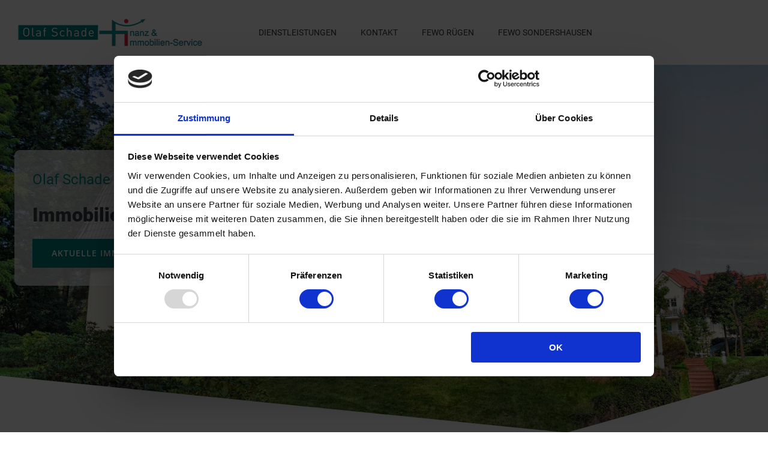

--- FILE ---
content_type: text/html; charset=UTF-8
request_url: https://www.immobilien-olaf-schade.de/
body_size: 19667
content:
<!DOCTYPE html>
<html lang="de">
<head>
    <meta charset="UTF-8">
    <meta name="viewport" content="width=device-width, initial-scale=1">
    <link rel="profile" href="http://gmpg.org/xfn/11">
    <script id="Cookiebot" src="https://consent.cookiebot.com/uc.js"    data-cbid="f9f13eb0-fde9-43e2-8d34-ee627b63796c" type="text/javascript" data-blockingmode="auto"></script><title>Finanz- und Immobilienservice &#8211; Olaf Schade</title>
<meta name='robots' content='max-image-preview:large' />
<link rel='dns-prefetch' href='//s.w.org' />
<link rel="alternate" type="application/rss+xml" title="Finanz- und Immobilienservice &raquo; Feed" href="https://www.immobilien-olaf-schade.de/feed/" />
<link rel="alternate" type="application/rss+xml" title="Finanz- und Immobilienservice &raquo; Kommentar-Feed" href="https://www.immobilien-olaf-schade.de/comments/feed/" />
		<script type="text/javascript">
			window._wpemojiSettings = {"baseUrl":"https:\/\/s.w.org\/images\/core\/emoji\/13.1.0\/72x72\/","ext":".png","svgUrl":"https:\/\/s.w.org\/images\/core\/emoji\/13.1.0\/svg\/","svgExt":".svg","source":{"concatemoji":"https:\/\/www.immobilien-olaf-schade.de\/wp-includes\/js\/wp-emoji-release.min.js?ver=5.8.12"}};
			!function(e,a,t){var n,r,o,i=a.createElement("canvas"),p=i.getContext&&i.getContext("2d");function s(e,t){var a=String.fromCharCode;p.clearRect(0,0,i.width,i.height),p.fillText(a.apply(this,e),0,0);e=i.toDataURL();return p.clearRect(0,0,i.width,i.height),p.fillText(a.apply(this,t),0,0),e===i.toDataURL()}function c(e){var t=a.createElement("script");t.src=e,t.defer=t.type="text/javascript",a.getElementsByTagName("head")[0].appendChild(t)}for(o=Array("flag","emoji"),t.supports={everything:!0,everythingExceptFlag:!0},r=0;r<o.length;r++)t.supports[o[r]]=function(e){if(!p||!p.fillText)return!1;switch(p.textBaseline="top",p.font="600 32px Arial",e){case"flag":return s([127987,65039,8205,9895,65039],[127987,65039,8203,9895,65039])?!1:!s([55356,56826,55356,56819],[55356,56826,8203,55356,56819])&&!s([55356,57332,56128,56423,56128,56418,56128,56421,56128,56430,56128,56423,56128,56447],[55356,57332,8203,56128,56423,8203,56128,56418,8203,56128,56421,8203,56128,56430,8203,56128,56423,8203,56128,56447]);case"emoji":return!s([10084,65039,8205,55357,56613],[10084,65039,8203,55357,56613])}return!1}(o[r]),t.supports.everything=t.supports.everything&&t.supports[o[r]],"flag"!==o[r]&&(t.supports.everythingExceptFlag=t.supports.everythingExceptFlag&&t.supports[o[r]]);t.supports.everythingExceptFlag=t.supports.everythingExceptFlag&&!t.supports.flag,t.DOMReady=!1,t.readyCallback=function(){t.DOMReady=!0},t.supports.everything||(n=function(){t.readyCallback()},a.addEventListener?(a.addEventListener("DOMContentLoaded",n,!1),e.addEventListener("load",n,!1)):(e.attachEvent("onload",n),a.attachEvent("onreadystatechange",function(){"complete"===a.readyState&&t.readyCallback()})),(n=t.source||{}).concatemoji?c(n.concatemoji):n.wpemoji&&n.twemoji&&(c(n.twemoji),c(n.wpemoji)))}(window,document,window._wpemojiSettings);
		</script>
		<style type="text/css">
img.wp-smiley,
img.emoji {
	display: inline !important;
	border: none !important;
	box-shadow: none !important;
	height: 1em !important;
	width: 1em !important;
	margin: 0 .07em !important;
	vertical-align: -0.1em !important;
	background: none !important;
	padding: 0 !important;
}
</style>
	<link rel='stylesheet' id='extend-builder-css-css'  href='https://www.immobilien-olaf-schade.de/wp-content/plugins/colibri-page-builder-pro/extend-builder/assets/static/css/theme.css?ver=1.0.247-pro' type='text/css' media='all' />
<style id='extend-builder-css-inline-css' type='text/css'>
/* page css */
/* part css : theme-shapes */
.colibri-shape-circles {
background-image:url('https://www.immobilien-olaf-schade.de/wp-content/themes/colibri-wp/resources/images/header-shapes/circles.png')
}
.colibri-shape-10degree-stripes {
background-image:url('https://www.immobilien-olaf-schade.de/wp-content/themes/colibri-wp/resources/images/header-shapes/10degree-stripes.png')
}
.colibri-shape-rounded-squares-blue {
background-image:url('https://www.immobilien-olaf-schade.de/wp-content/themes/colibri-wp/resources/images/header-shapes/rounded-squares-blue.png')
}
.colibri-shape-many-rounded-squares-blue {
background-image:url('https://www.immobilien-olaf-schade.de/wp-content/themes/colibri-wp/resources/images/header-shapes/many-rounded-squares-blue.png')
}
.colibri-shape-two-circles {
background-image:url('https://www.immobilien-olaf-schade.de/wp-content/themes/colibri-wp/resources/images/header-shapes/two-circles.png')
}
.colibri-shape-circles-2 {
background-image:url('https://www.immobilien-olaf-schade.de/wp-content/themes/colibri-wp/resources/images/header-shapes/circles-2.png')
}
.colibri-shape-circles-3 {
background-image:url('https://www.immobilien-olaf-schade.de/wp-content/themes/colibri-wp/resources/images/header-shapes/circles-3.png')
}
.colibri-shape-circles-gradient {
background-image:url('https://www.immobilien-olaf-schade.de/wp-content/themes/colibri-wp/resources/images/header-shapes/circles-gradient.png')
}
.colibri-shape-circles-white-gradient {
background-image:url('https://www.immobilien-olaf-schade.de/wp-content/themes/colibri-wp/resources/images/header-shapes/circles-white-gradient.png')
}
.colibri-shape-waves {
background-image:url('https://www.immobilien-olaf-schade.de/wp-content/themes/colibri-wp/resources/images/header-shapes/waves.png')
}
.colibri-shape-waves-inverted {
background-image:url('https://www.immobilien-olaf-schade.de/wp-content/themes/colibri-wp/resources/images/header-shapes/waves-inverted.png')
}
.colibri-shape-dots {
background-image:url('https://www.immobilien-olaf-schade.de/wp-content/themes/colibri-wp/resources/images/header-shapes/dots.png')
}
.colibri-shape-left-tilted-lines {
background-image:url('https://www.immobilien-olaf-schade.de/wp-content/themes/colibri-wp/resources/images/header-shapes/left-tilted-lines.png')
}
.colibri-shape-right-tilted-lines {
background-image:url('https://www.immobilien-olaf-schade.de/wp-content/themes/colibri-wp/resources/images/header-shapes/right-tilted-lines.png')
}
.colibri-shape-right-tilted-strips {
background-image:url('https://www.immobilien-olaf-schade.de/wp-content/themes/colibri-wp/resources/images/header-shapes/right-tilted-strips.png')
}
/* part css : theme */

.h-y-container > *:not(:last-child), .h-x-container-inner > * {
  margin-bottom: 20px;
}
.h-x-container-inner, .h-column__content > .h-x-container > *:last-child {
  margin-bottom: -20px;
}
.h-x-container-inner > * {
  padding-left: 10px;
  padding-right: 10px;
}
.h-x-container-inner {
  margin-left: -10px;
  margin-right: -10px;
}
[class*=style-], [class*=local-style-], .h-global-transition, .h-global-transition-all, .h-global-transition-all * {
  transition-duration: 0.5s;
}
.wp-block-button .wp-block-button__link:not(.has-background),.wp-block-file .wp-block-file__button {
  background-color: rgb(227, 32, 65);
  background-image: none;
}
.wp-block-button .wp-block-button__link:not(.has-background):hover,.wp-block-button .wp-block-button__link:not(.has-background):focus,.wp-block-button .wp-block-button__link:not(.has-background):active,.wp-block-file .wp-block-file__button:hover,.wp-block-file .wp-block-file__button:focus,.wp-block-file .wp-block-file__button:active {
  background-color: rgb(142, 20, 41);
  background-image: none;
}
.wp-block-button.is-style-outline .wp-block-button__link:not(.has-background) {
  color: rgb(227, 32, 65);
  background-color: transparent;
  background-image: none;
  border-top-width: 2px;
  border-top-color: rgb(227, 32, 65);
  border-top-style: solid;
  border-right-width: 2px;
  border-right-color: rgb(227, 32, 65);
  border-right-style: solid;
  border-bottom-width: 2px;
  border-bottom-color: rgb(227, 32, 65);
  border-bottom-style: solid;
  border-left-width: 2px;
  border-left-color: rgb(227, 32, 65);
  border-left-style: solid;
}
.wp-block-button.is-style-outline .wp-block-button__link:not(.has-background):hover,.wp-block-button.is-style-outline .wp-block-button__link:not(.has-background):focus,.wp-block-button.is-style-outline .wp-block-button__link:not(.has-background):active {
  color: #fff;
  background-color: rgb(227, 32, 65);
  background-image: none;
}
.has-background-color,*[class^="wp-block-"].is-style-solid-color {
  background-color: rgb(227, 32, 65);
  background-image: none;
}
.has-colibri-color-1-background-color {
  background-color: rgb(227, 32, 65);
  background-image: none;
}
.wp-block-button .wp-block-button__link.has-colibri-color-1-background-color {
  background-color: rgb(227, 32, 65);
  background-image: none;
}
.wp-block-button .wp-block-button__link.has-colibri-color-1-background-color:hover,.wp-block-button .wp-block-button__link.has-colibri-color-1-background-color:focus,.wp-block-button .wp-block-button__link.has-colibri-color-1-background-color:active {
  background-color: rgb(142, 20, 41);
  background-image: none;
}
.wp-block-button.is-style-outline .wp-block-button__link.has-colibri-color-1-background-color {
  color: rgb(227, 32, 65);
  background-color: transparent;
  background-image: none;
  border-top-width: 2px;
  border-top-color: rgb(227, 32, 65);
  border-top-style: solid;
  border-right-width: 2px;
  border-right-color: rgb(227, 32, 65);
  border-right-style: solid;
  border-bottom-width: 2px;
  border-bottom-color: rgb(227, 32, 65);
  border-bottom-style: solid;
  border-left-width: 2px;
  border-left-color: rgb(227, 32, 65);
  border-left-style: solid;
}
.wp-block-button.is-style-outline .wp-block-button__link.has-colibri-color-1-background-color:hover,.wp-block-button.is-style-outline .wp-block-button__link.has-colibri-color-1-background-color:focus,.wp-block-button.is-style-outline .wp-block-button__link.has-colibri-color-1-background-color:active {
  color: #fff;
  background-color: rgb(227, 32, 65);
  background-image: none;
}
*[class^="wp-block-"].has-colibri-color-1-background-color,*[class^="wp-block-"] .has-colibri-color-1-background-color,*[class^="wp-block-"].is-style-solid-color.has-colibri-color-1-color,*[class^="wp-block-"].is-style-solid-color blockquote.has-colibri-color-1-color,*[class^="wp-block-"].is-style-solid-color blockquote.has-colibri-color-1-color p {
  background-color: rgb(227, 32, 65);
  background-image: none;
}
.has-colibri-color-1-color {
  color: rgb(227, 32, 65);
}
.has-colibri-color-2-background-color {
  background-color: rgb(0, 128, 128);
  background-image: none;
}
.wp-block-button .wp-block-button__link.has-colibri-color-2-background-color {
  background-color: rgb(0, 128, 128);
  background-image: none;
}
.wp-block-button .wp-block-button__link.has-colibri-color-2-background-color:hover,.wp-block-button .wp-block-button__link.has-colibri-color-2-background-color:focus,.wp-block-button .wp-block-button__link.has-colibri-color-2-background-color:active {
  background-color: rgb(0, 128, 128);
  background-image: none;
}
.wp-block-button.is-style-outline .wp-block-button__link.has-colibri-color-2-background-color {
  color: rgb(0, 128, 128);
  background-color: transparent;
  background-image: none;
  border-top-width: 2px;
  border-top-color: rgb(0, 128, 128);
  border-top-style: solid;
  border-right-width: 2px;
  border-right-color: rgb(0, 128, 128);
  border-right-style: solid;
  border-bottom-width: 2px;
  border-bottom-color: rgb(0, 128, 128);
  border-bottom-style: solid;
  border-left-width: 2px;
  border-left-color: rgb(0, 128, 128);
  border-left-style: solid;
}
.wp-block-button.is-style-outline .wp-block-button__link.has-colibri-color-2-background-color:hover,.wp-block-button.is-style-outline .wp-block-button__link.has-colibri-color-2-background-color:focus,.wp-block-button.is-style-outline .wp-block-button__link.has-colibri-color-2-background-color:active {
  color: #fff;
  background-color: rgb(0, 128, 128);
  background-image: none;
}
*[class^="wp-block-"].has-colibri-color-2-background-color,*[class^="wp-block-"] .has-colibri-color-2-background-color,*[class^="wp-block-"].is-style-solid-color.has-colibri-color-2-color,*[class^="wp-block-"].is-style-solid-color blockquote.has-colibri-color-2-color,*[class^="wp-block-"].is-style-solid-color blockquote.has-colibri-color-2-color p {
  background-color: rgb(0, 128, 128);
  background-image: none;
}
.has-colibri-color-2-color {
  color: rgb(0, 128, 128);
}
.has-colibri-color-3-background-color {
  background-color: rgb(119, 119, 119);
  background-image: none;
}
.wp-block-button .wp-block-button__link.has-colibri-color-3-background-color {
  background-color: rgb(119, 119, 119);
  background-image: none;
}
.wp-block-button .wp-block-button__link.has-colibri-color-3-background-color:hover,.wp-block-button .wp-block-button__link.has-colibri-color-3-background-color:focus,.wp-block-button .wp-block-button__link.has-colibri-color-3-background-color:active {
  background-color: rgb(68, 68, 68);
  background-image: none;
}
.wp-block-button.is-style-outline .wp-block-button__link.has-colibri-color-3-background-color {
  color: rgb(119, 119, 119);
  background-color: transparent;
  background-image: none;
  border-top-width: 2px;
  border-top-color: rgb(119, 119, 119);
  border-top-style: solid;
  border-right-width: 2px;
  border-right-color: rgb(119, 119, 119);
  border-right-style: solid;
  border-bottom-width: 2px;
  border-bottom-color: rgb(119, 119, 119);
  border-bottom-style: solid;
  border-left-width: 2px;
  border-left-color: rgb(119, 119, 119);
  border-left-style: solid;
}
.wp-block-button.is-style-outline .wp-block-button__link.has-colibri-color-3-background-color:hover,.wp-block-button.is-style-outline .wp-block-button__link.has-colibri-color-3-background-color:focus,.wp-block-button.is-style-outline .wp-block-button__link.has-colibri-color-3-background-color:active {
  color: #fff;
  background-color: rgb(119, 119, 119);
  background-image: none;
}
*[class^="wp-block-"].has-colibri-color-3-background-color,*[class^="wp-block-"] .has-colibri-color-3-background-color,*[class^="wp-block-"].is-style-solid-color.has-colibri-color-3-color,*[class^="wp-block-"].is-style-solid-color blockquote.has-colibri-color-3-color,*[class^="wp-block-"].is-style-solid-color blockquote.has-colibri-color-3-color p {
  background-color: rgb(119, 119, 119);
  background-image: none;
}
.has-colibri-color-3-color {
  color: rgb(119, 119, 119);
}
.has-colibri-color-4-background-color {
  background-color: rgb(45, 45, 45);
  background-image: none;
}
.wp-block-button .wp-block-button__link.has-colibri-color-4-background-color {
  background-color: rgb(45, 45, 45);
  background-image: none;
}
.wp-block-button .wp-block-button__link.has-colibri-color-4-background-color:hover,.wp-block-button .wp-block-button__link.has-colibri-color-4-background-color:focus,.wp-block-button .wp-block-button__link.has-colibri-color-4-background-color:active {
  background-color: rgb(96, 96, 96);
  background-image: none;
}
.wp-block-button.is-style-outline .wp-block-button__link.has-colibri-color-4-background-color {
  color: rgb(45, 45, 45);
  background-color: transparent;
  background-image: none;
  border-top-width: 2px;
  border-top-color: rgb(45, 45, 45);
  border-top-style: solid;
  border-right-width: 2px;
  border-right-color: rgb(45, 45, 45);
  border-right-style: solid;
  border-bottom-width: 2px;
  border-bottom-color: rgb(45, 45, 45);
  border-bottom-style: solid;
  border-left-width: 2px;
  border-left-color: rgb(45, 45, 45);
  border-left-style: solid;
}
.wp-block-button.is-style-outline .wp-block-button__link.has-colibri-color-4-background-color:hover,.wp-block-button.is-style-outline .wp-block-button__link.has-colibri-color-4-background-color:focus,.wp-block-button.is-style-outline .wp-block-button__link.has-colibri-color-4-background-color:active {
  color: #fff;
  background-color: rgb(45, 45, 45);
  background-image: none;
}
*[class^="wp-block-"].has-colibri-color-4-background-color,*[class^="wp-block-"] .has-colibri-color-4-background-color,*[class^="wp-block-"].is-style-solid-color.has-colibri-color-4-color,*[class^="wp-block-"].is-style-solid-color blockquote.has-colibri-color-4-color,*[class^="wp-block-"].is-style-solid-color blockquote.has-colibri-color-4-color p {
  background-color: rgb(45, 45, 45);
  background-image: none;
}
.has-colibri-color-4-color {
  color: rgb(45, 45, 45);
}
.has-colibri-color-5-background-color {
  background-color: #FFFFFF;
  background-image: none;
}
.wp-block-button .wp-block-button__link.has-colibri-color-5-background-color {
  background-color: #FFFFFF;
  background-image: none;
}
.wp-block-button .wp-block-button__link.has-colibri-color-5-background-color:hover,.wp-block-button .wp-block-button__link.has-colibri-color-5-background-color:focus,.wp-block-button .wp-block-button__link.has-colibri-color-5-background-color:active {
  background-color: rgb(102, 102, 102);
  background-image: none;
}
.wp-block-button.is-style-outline .wp-block-button__link.has-colibri-color-5-background-color {
  color: #FFFFFF;
  background-color: transparent;
  background-image: none;
  border-top-width: 2px;
  border-top-color: #FFFFFF;
  border-top-style: solid;
  border-right-width: 2px;
  border-right-color: #FFFFFF;
  border-right-style: solid;
  border-bottom-width: 2px;
  border-bottom-color: #FFFFFF;
  border-bottom-style: solid;
  border-left-width: 2px;
  border-left-color: #FFFFFF;
  border-left-style: solid;
}
.wp-block-button.is-style-outline .wp-block-button__link.has-colibri-color-5-background-color:hover,.wp-block-button.is-style-outline .wp-block-button__link.has-colibri-color-5-background-color:focus,.wp-block-button.is-style-outline .wp-block-button__link.has-colibri-color-5-background-color:active {
  color: #fff;
  background-color: #FFFFFF;
  background-image: none;
}
*[class^="wp-block-"].has-colibri-color-5-background-color,*[class^="wp-block-"] .has-colibri-color-5-background-color,*[class^="wp-block-"].is-style-solid-color.has-colibri-color-5-color,*[class^="wp-block-"].is-style-solid-color blockquote.has-colibri-color-5-color,*[class^="wp-block-"].is-style-solid-color blockquote.has-colibri-color-5-color p {
  background-color: #FFFFFF;
  background-image: none;
}
.has-colibri-color-5-color {
  color: #FFFFFF;
}
.has-colibri-color-6-background-color {
  background-color: rgb(52, 58, 64);
  background-image: none;
}
.wp-block-button .wp-block-button__link.has-colibri-color-6-background-color {
  background-color: rgb(52, 58, 64);
  background-image: none;
}
.wp-block-button .wp-block-button__link.has-colibri-color-6-background-color:hover,.wp-block-button .wp-block-button__link.has-colibri-color-6-background-color:focus,.wp-block-button .wp-block-button__link.has-colibri-color-6-background-color:active {
  background-color: rgb(31, 47, 64);
  background-image: none;
}
.wp-block-button.is-style-outline .wp-block-button__link.has-colibri-color-6-background-color {
  color: rgb(52, 58, 64);
  background-color: transparent;
  background-image: none;
  border-top-width: 2px;
  border-top-color: rgb(52, 58, 64);
  border-top-style: solid;
  border-right-width: 2px;
  border-right-color: rgb(52, 58, 64);
  border-right-style: solid;
  border-bottom-width: 2px;
  border-bottom-color: rgb(52, 58, 64);
  border-bottom-style: solid;
  border-left-width: 2px;
  border-left-color: rgb(52, 58, 64);
  border-left-style: solid;
}
.wp-block-button.is-style-outline .wp-block-button__link.has-colibri-color-6-background-color:hover,.wp-block-button.is-style-outline .wp-block-button__link.has-colibri-color-6-background-color:focus,.wp-block-button.is-style-outline .wp-block-button__link.has-colibri-color-6-background-color:active {
  color: #fff;
  background-color: rgb(52, 58, 64);
  background-image: none;
}
*[class^="wp-block-"].has-colibri-color-6-background-color,*[class^="wp-block-"] .has-colibri-color-6-background-color,*[class^="wp-block-"].is-style-solid-color.has-colibri-color-6-color,*[class^="wp-block-"].is-style-solid-color blockquote.has-colibri-color-6-color,*[class^="wp-block-"].is-style-solid-color blockquote.has-colibri-color-6-color p {
  background-color: rgb(52, 58, 64);
  background-image: none;
}
.has-colibri-color-6-color {
  color: rgb(52, 58, 64);
}
#colibri .woocommerce-store-notice,#colibri.woocommerce .content .h-section input[type=submit],#colibri.woocommerce-page  .content .h-section  input[type=button],#colibri.woocommerce .content .h-section  input[type=button],#colibri.woocommerce-page  .content .h-section .button,#colibri.woocommerce .content .h-section .button,#colibri.woocommerce-page  .content .h-section  a.button,#colibri.woocommerce .content .h-section  a.button,#colibri.woocommerce-page  .content .h-section button.button,#colibri.woocommerce .content .h-section button.button,#colibri.woocommerce-page  .content .h-section input.button,#colibri.woocommerce .content .h-section input.button,#colibri.woocommerce-page  .content .h-section input#submit,#colibri.woocommerce .content .h-section input#submit,#colibri.woocommerce-page  .content .h-section a.added_to_cart,#colibri.woocommerce .content .h-section a.added_to_cart,#colibri.woocommerce-page  .content .h-section .ui-slider-range,#colibri.woocommerce .content .h-section .ui-slider-range,#colibri.woocommerce-page  .content .h-section .ui-slider-handle,#colibri.woocommerce .content .h-section .ui-slider-handle {
  background-color: rgb(227, 32, 65);
  background-image: none;
  border-top-width: 0px;
  border-top-color: rgb(227, 32, 65);
  border-top-style: solid;
  border-right-width: 0px;
  border-right-color: rgb(227, 32, 65);
  border-right-style: solid;
  border-bottom-width: 0px;
  border-bottom-color: rgb(227, 32, 65);
  border-bottom-style: solid;
  border-left-width: 0px;
  border-left-color: rgb(227, 32, 65);
  border-left-style: solid;
}
#colibri .woocommerce-store-notice:hover,#colibri .woocommerce-store-notice:focus,#colibri .woocommerce-store-notice:active,#colibri.woocommerce .content .h-section input[type=submit]:hover,#colibri.woocommerce .content .h-section input[type=submit]:focus,#colibri.woocommerce .content .h-section input[type=submit]:active,#colibri.woocommerce-page  .content .h-section  input[type=button]:hover,#colibri.woocommerce-page  .content .h-section  input[type=button]:focus,#colibri.woocommerce-page  .content .h-section  input[type=button]:active,#colibri.woocommerce .content .h-section  input[type=button]:hover,#colibri.woocommerce .content .h-section  input[type=button]:focus,#colibri.woocommerce .content .h-section  input[type=button]:active,#colibri.woocommerce-page  .content .h-section .button:hover,#colibri.woocommerce-page  .content .h-section .button:focus,#colibri.woocommerce-page  .content .h-section .button:active,#colibri.woocommerce .content .h-section .button:hover,#colibri.woocommerce .content .h-section .button:focus,#colibri.woocommerce .content .h-section .button:active,#colibri.woocommerce-page  .content .h-section  a.button:hover,#colibri.woocommerce-page  .content .h-section  a.button:focus,#colibri.woocommerce-page  .content .h-section  a.button:active,#colibri.woocommerce .content .h-section  a.button:hover,#colibri.woocommerce .content .h-section  a.button:focus,#colibri.woocommerce .content .h-section  a.button:active,#colibri.woocommerce-page  .content .h-section button.button:hover,#colibri.woocommerce-page  .content .h-section button.button:focus,#colibri.woocommerce-page  .content .h-section button.button:active,#colibri.woocommerce .content .h-section button.button:hover,#colibri.woocommerce .content .h-section button.button:focus,#colibri.woocommerce .content .h-section button.button:active,#colibri.woocommerce-page  .content .h-section input.button:hover,#colibri.woocommerce-page  .content .h-section input.button:focus,#colibri.woocommerce-page  .content .h-section input.button:active,#colibri.woocommerce .content .h-section input.button:hover,#colibri.woocommerce .content .h-section input.button:focus,#colibri.woocommerce .content .h-section input.button:active,#colibri.woocommerce-page  .content .h-section input#submit:hover,#colibri.woocommerce-page  .content .h-section input#submit:focus,#colibri.woocommerce-page  .content .h-section input#submit:active,#colibri.woocommerce .content .h-section input#submit:hover,#colibri.woocommerce .content .h-section input#submit:focus,#colibri.woocommerce .content .h-section input#submit:active,#colibri.woocommerce-page  .content .h-section a.added_to_cart:hover,#colibri.woocommerce-page  .content .h-section a.added_to_cart:focus,#colibri.woocommerce-page  .content .h-section a.added_to_cart:active,#colibri.woocommerce .content .h-section a.added_to_cart:hover,#colibri.woocommerce .content .h-section a.added_to_cart:focus,#colibri.woocommerce .content .h-section a.added_to_cart:active,#colibri.woocommerce-page  .content .h-section .ui-slider-range:hover,#colibri.woocommerce-page  .content .h-section .ui-slider-range:focus,#colibri.woocommerce-page  .content .h-section .ui-slider-range:active,#colibri.woocommerce .content .h-section .ui-slider-range:hover,#colibri.woocommerce .content .h-section .ui-slider-range:focus,#colibri.woocommerce .content .h-section .ui-slider-range:active,#colibri.woocommerce-page  .content .h-section .ui-slider-handle:hover,#colibri.woocommerce-page  .content .h-section .ui-slider-handle:focus,#colibri.woocommerce-page  .content .h-section .ui-slider-handle:active,#colibri.woocommerce .content .h-section .ui-slider-handle:hover,#colibri.woocommerce .content .h-section .ui-slider-handle:focus,#colibri.woocommerce .content .h-section .ui-slider-handle:active {
  background-color: rgb(142, 20, 41);
  background-image: none;
  border-top-width: 0px;
  border-top-color: rgb(142, 20, 41);
  border-top-style: solid;
  border-right-width: 0px;
  border-right-color: rgb(142, 20, 41);
  border-right-style: solid;
  border-bottom-width: 0px;
  border-bottom-color: rgb(142, 20, 41);
  border-bottom-style: solid;
  border-left-width: 0px;
  border-left-color: rgb(142, 20, 41);
  border-left-style: solid;
}
#colibri.woocommerce-page  .content .h-section .star-rating::before,#colibri.woocommerce .content .h-section .star-rating::before,#colibri.woocommerce-page  .content .h-section .star-rating span::before,#colibri.woocommerce .content .h-section .star-rating span::before {
  color: rgb(227, 32, 65);
}
#colibri.woocommerce-page  .content .h-section .price,#colibri.woocommerce .content .h-section .price {
  color: rgb(227, 32, 65);
}
#colibri.woocommerce-page  .content .h-section .price del,#colibri.woocommerce .content .h-section .price del {
  color: rgb(227, 108, 128);
}
#colibri.woocommerce-page  .content .h-section .onsale,#colibri.woocommerce .content .h-section .onsale {
  background-color: rgb(227, 32, 65);
  background-image: none;
}
#colibri.woocommerce-page  .content .h-section .onsale:hover,#colibri.woocommerce-page  .content .h-section .onsale:focus,#colibri.woocommerce-page  .content .h-section .onsale:active,#colibri.woocommerce .content .h-section .onsale:hover,#colibri.woocommerce .content .h-section .onsale:focus,#colibri.woocommerce .content .h-section .onsale:active {
  background-color: rgb(142, 20, 41);
  background-image: none;
}
#colibri.woocommerce ul.products li.product h2:hover {
  color: rgb(227, 32, 65);
}
#colibri.woocommerce-page  .content .h-section .woocommerce-pagination .page-numbers.current,#colibri.woocommerce .content .h-section .woocommerce-pagination .page-numbers.current,#colibri.woocommerce-page  .content .h-section .woocommerce-pagination a.page-numbers:hover,#colibri.woocommerce .content .h-section .woocommerce-pagination a.page-numbers:hover {
  background-color: rgb(227, 32, 65);
  background-image: none;
}
#colibri.woocommerce-page  .content .h-section .comment-form-rating .stars a,#colibri.woocommerce .content .h-section .comment-form-rating .stars a {
  color: rgb(227, 32, 65);
}
.h-section-global-spacing {
  padding-top: 90px;
  padding-bottom: 90px;
}
#colibri .colibri-language-switcher {
  background-color: white;
  background-image: none;
  top: 80px;
  border-top-width: 0px;
  border-top-style: none;
  border-top-left-radius: 4px;
  border-top-right-radius: 0px;
  border-right-width: 0px;
  border-right-style: none;
  border-bottom-width: 0px;
  border-bottom-style: none;
  border-bottom-left-radius: 4px;
  border-bottom-right-radius: 0px;
  border-left-width: 0px;
  border-left-style: none;
}
#colibri .colibri-language-switcher .lang-item {
  padding-top: 14px;
  padding-right: 18px;
  padding-bottom: 14px;
  padding-left: 18px;
}
body {
  font-family: Roboto;
  font-weight: 300;
  font-size: 16px;
  line-height: 1.6;
  color: rgb(52, 58, 64);
}
body a {
  font-family: Open Sans;
  font-weight: 400;
  text-decoration: none;
  font-size: 1em;
  line-height: 1.5;
  color: rgb(227, 32, 65);
}
body p {
  margin-bottom: 16px;
  font-family: Roboto;
  font-weight: 300;
  font-size: 16px;
  line-height: 1.6;
  color: rgb(52, 58, 64);
}
body .h-lead p {
  margin-bottom: 16px;
  font-family: Roboto;
  font-weight: 300;
  font-size: 1.2em;
  line-height: 1.5;
  color: rgb(52, 58, 64);
}
body blockquote p {
  margin-bottom: 16px;
  font-family: Open Sans;
  font-weight: 400;
  font-size: 16px;
  line-height: 1.6;
  color: rgb(121, 135, 149);
}
body h1 {
  margin-bottom: 16px;
  font-family: Roboto;
  font-weight: 900;
  font-size: 3.5em;
  line-height: 1.26;
  color: rgb(52, 58, 64);
}
body h2 {
  margin-bottom: 16px;
  font-family: Roboto;
  font-weight: 900;
  font-size: 2.625em;
  line-height: 1.143;
  color: rgb(52, 58, 64);
  text-transform: uppercase;
}
body h3 {
  margin-bottom: 16px;
  font-family: Roboto;
  font-weight: 900;
  font-size: 2.25em;
  line-height: 1.25;
  color: rgb(52, 58, 64);
  text-transform: uppercase;
}
body h4 {
  margin-bottom: 16px;
  font-family: Roboto;
  font-weight: 400;
  font-size: 1.5em;
  line-height: 1.6;
  color: rgb(52, 58, 64);
}
body h5 {
  margin-bottom: 16px;
  font-family: Roboto;
  font-weight: 700;
  font-size: 1.125em;
  line-height: 1.55;
  color: rgb(52, 58, 64);
}
body h6 {
  margin-bottom: 16px;
  font-family: Roboto;
  font-weight: 400;
  font-size: 1em;
  line-height: 1.6;
  color: rgb(52, 58, 64);
}
 .content.colibri-main-content-single .main-section .colibri-sidebar.blog-sidebar-right,.content.colibri-main-content-archive .main-section .colibri-sidebar.blog-sidebar-right {
  width: 25% ;
  flex: 0 0 auto;
  -ms-flex: 0 0 auto;
  max-width: 25%;
}


@media (min-width: 768px) and (max-width: 1023px){
.h-section-global-spacing {
  padding-top: 60px;
  padding-bottom: 60px;
}
body h1 {
  font-size: 3em;
}
body h2 {
  font-size: 2.2em;
}
body h3 {
  font-size: 2em;
}

}

@media (max-width: 767px){
.h-section-global-spacing {
  padding-top: 30px;
  padding-bottom: 30px;
}
body h1 {
  font-size: 3em;
}

}
/* part css : page */
#colibri .style-309-icon {
  width: 14px;
  height: 14px;
  margin-right: 10px;
  margin-left: 0px;
}
#colibri .style-309 {
  background-color: rgb(0, 128, 128);
  background-image: none;
  border-top-width: 2px;
  border-top-color: rgb(0, 128, 128);
  border-top-style: solid;
  border-top-left-radius: 0px;
  border-top-right-radius: 0px;
  border-right-width: 2px;
  border-right-color: rgb(0, 128, 128);
  border-right-style: solid;
  border-bottom-width: 2px;
  border-bottom-color: rgb(0, 128, 128);
  border-bottom-style: solid;
  border-bottom-left-radius: 0px;
  border-bottom-right-radius: 0px;
  border-left-width: 2px;
  border-left-color: rgb(0, 128, 128);
  border-left-style: solid;
  padding-top: 15px;
  padding-right: 30px;
  padding-bottom: 15px;
  padding-left: 30px;
  font-family: Open Sans;
  font-weight: 600;
  text-transform: uppercase;
  font-size: 14px;
  line-height: 1em;
  letter-spacing: 1px;
  color: #FFFFFF;
  text-align: center;
}
#colibri .style-309:hover,#colibri .style-309:focus {
  background-color: rgb(227, 32, 65);
  border-top-color: rgb(227, 32, 65);
  border-right-color: rgb(227, 32, 65);
  border-bottom-color: rgb(227, 32, 65);
  border-left-color: rgb(227, 32, 65);
}
#colibri .style-309:active .style-309-icon {
  width: 14px;
  height: 14px;
  margin-right: 10px;
  margin-left: 0px;
}
#colibri .style-312 {
  height: auto;
  min-height: unset;
  background-color: unset;
  background-image: none;
  padding-top: 40px;
  padding-bottom: 40px;
}
#colibri .style-314 {
  text-align: left;
  height: auto;
  min-height: unset;
}
#colibri .style-316 {
  text-align: center;
  height: auto;
  min-height: unset;
}
#colibri .style-332 {
  height: auto;
  min-height: unset;
  background-position: center center;
  background-size: cover;
  background-image: url("https://www.immobilien-olaf-schade.de/wp-content/uploads/2020/08/AdobeStock_320128207.jpeg");
  background-attachment: scroll;
  background-repeat: no-repeat;
}
#colibri .style-334 {
  text-align: center;
  height: auto;
  min-height: unset;
}
#colibri .style-335-icon {
  fill: #FFFFFF;
  width: 80px ;
  height: 80px;
  border-top-width: 2px;
  border-top-color: rgb(227, 32, 65);
  border-top-style: none;
  border-top-left-radius: 300px;
  border-top-right-radius: 300px;
  border-right-width: 2px;
  border-right-color: rgb(227, 32, 65);
  border-right-style: none;
  border-bottom-width: 2px;
  border-bottom-color: rgb(227, 32, 65);
  border-bottom-style: none;
  border-bottom-left-radius: 300px;
  border-bottom-right-radius: 300px;
  border-left-width: 2px;
  border-left-color: rgb(227, 32, 65);
  border-left-style: none;
  padding-top: 15px;
  padding-right: 15px;
  padding-bottom: 15px;
  padding-left: 15px;
  background-color: rgb(0, 128, 128);
  background-image: none;
}
#colibri .style-336 .text-wrapper-fancy svg path {
  stroke: #000000;
  stroke-linejoin: initial;
  stroke-linecap: initial;
  stroke-width: 8px;
}
#colibri .style-337 ol {
  list-style-type: decimal;
}
#colibri .style-337 ul {
  list-style-type: disc;
}
#colibri .style-344 {
  text-align: center;
  height: auto;
  min-height: unset;
}
#colibri .style-345 .text-wrapper-fancy svg path {
  stroke: #000000;
  stroke-linejoin: initial;
  stroke-linecap: initial;
  stroke-width: 8px;
}
#colibri .style-346 ol {
  list-style-type: decimal;
}
#colibri .style-346 ul {
  list-style-type: disc;
}
#colibri .style-354 {
  height: auto;
  min-height: unset;
  padding-top: 40px;
  padding-bottom: 40px;
}
#colibri .style-356 {
  text-align: center;
  height: auto;
  min-height: unset;
  background-position: center center;
  background-size: cover;
  background-image: url("https://www.immobilien-olaf-schade.de/wp-content/uploads/2020/08/ZK1_2199-scaled.jpg");
  background-attachment: scroll;
  background-repeat: no-repeat;
}
#colibri .style-357 {
  text-align: left;
  height: auto;
  min-height: unset;
}
#colibri .style-358 .text-wrapper-fancy svg path {
  stroke: #000000;
  stroke-linejoin: initial;
  stroke-linecap: initial;
  stroke-width: 8px;
}
#colibri .style-359 ol {
  list-style-type: decimal;
}
#colibri .style-359 ul {
  list-style-type: disc;
}
#colibri .style-412 .text-wrapper-fancy svg path {
  stroke: #000000;
  stroke-linejoin: initial;
  stroke-linecap: initial;
  stroke-width: 8px;
}
#colibri .style-535 {
  height: auto;
  min-height: unset;
  background-color: #F5FAFD;
  background-image: none;
  padding-top: 0px;
  padding-bottom: 0px;
}
#colibri .style-537 {
  text-align: center;
  height: auto;
  min-height: unset;
}
#colibri .style-local-5-c4-outer {
  width: 50% ;
  flex: 0 0 auto;
  -ms-flex: 0 0 auto;
}
#colibri .style-local-5-c6-outer {
  width: 25% ;
  flex: 0 0 auto;
  -ms-flex: 0 0 auto;
}
#colibri .style-local-5-c9-outer {
  width: 24.97% ;
  flex: 0 0 auto;
  -ms-flex: 0 0 auto;
}
#colibri .style-local-5-c31-outer {
  width: 80% ;
  flex: 0 0 auto;
  -ms-flex: 0 0 auto;
}
#colibri .style-local-5-c36-outer {
  width: 50% ;
  flex: 0 0 auto;
  -ms-flex: 0 0 auto;
}
#colibri .style-local-5-c37-outer {
  width: 50% ;
  flex: 0 0 auto;
  -ms-flex: 0 0 auto;
}
#colibri .style-local-5-c42-outer {
  width: 100% ;
  flex: 0 0 auto;
  -ms-flex: 0 0 auto;
}
#colibri .style-231 {
  animation-duration: 0.5s;
  background-color: #FFFFFF;
  background-image: none;
}
#colibri .h-navigation_sticky .style-231,#colibri .h-navigation_sticky.style-231 {
  background-color: #FFFFFF;
  background-image: none;
  box-shadow: 0px 0px 10px 2px rgba(0, 0, 0, 0.2) ;
}
#colibri .style-233 {
  text-align: center;
  height: auto;
  min-height: unset;
}
#colibri .style-234-image {
  max-height: 70px;
}
#colibri .style-234 a,#colibri .style-234  .logo-text {
  color: #ffffff;
  font-family: Roboto;
  font-weight: 500;
  text-decoration: none;
  text-transform: uppercase;
  font-size: 22px;
}
#colibri .style-234 .logo-text {
  color: rgb(52, 58, 64);
}
#colibri .h-navigation_sticky .style-234-image,#colibri .h-navigation_sticky.style-234-image {
  max-height: 70px;
}
#colibri .h-navigation_sticky .style-234 a,#colibri .h-navigation_sticky .style-234  .logo-text,#colibri .h-navigation_sticky.style-234 a,#colibri .h-navigation_sticky.style-234  .logo-text {
  color: #000000;
  text-decoration: none;
  font-size: 22px;
}
#colibri .h-navigation_sticky .style-234 .logo-text,#colibri .h-navigation_sticky.style-234 .logo-text {
  color: rgb(52, 58, 64);
}
#colibri .style-237 >  div > .colibri-menu-container > ul.colibri-menu {
  justify-content: flex-end;
}
#colibri .style-237 >  div > .colibri-menu-container > ul.colibri-menu > li {
  margin-top: 0px;
  margin-right: 20px;
  margin-bottom: 0px;
  margin-left: 20px;
  padding-top: 10px;
  padding-right: 0px;
  padding-bottom: 10px;
  padding-left: 0px;
}
#colibri .style-237  >  div > .colibri-menu-container > ul.colibri-menu > li.hover {
  background-color: rgba(255, 255, 255, 0);
  background-image: none;
  border-top-width: 0px;
  border-top-color: rgb(227, 183, 191);
  border-top-style: none;
  border-right-width: 0px;
  border-right-color: rgb(227, 183, 191);
  border-right-style: none;
  border-bottom-width: 0px;
  border-bottom-color: rgb(227, 183, 191);
  border-bottom-style: none;
  border-left-width: 0px;
  border-left-color: rgb(227, 183, 191);
  border-left-style: none;
}
#colibri .style-237  >  div > .colibri-menu-container > ul.colibri-menu > li:hover,#colibri .style-237  >  div > .colibri-menu-container > ul.colibri-menu > li.hover {
  background-color: rgba(255, 255, 255, 0);
  background-image: none;
  border-top-width: 0px;
  border-top-color: rgb(227, 183, 191);
  border-top-style: none;
  border-right-width: 0px;
  border-right-color: rgb(227, 183, 191);
  border-right-style: none;
  border-bottom-width: 0px;
  border-bottom-color: rgb(227, 183, 191);
  border-bottom-style: none;
  border-left-width: 0px;
  border-left-color: rgb(227, 183, 191);
  border-left-style: none;
}
#colibri .style-237 >  div > .colibri-menu-container > ul.colibri-menu > li.current_page_item,#colibri .style-237  >  div > .colibri-menu-container > ul.colibri-menu > li.current_page_item:hover {
  margin-top: 0px;
  margin-right: 20px;
  margin-bottom: 0px;
  margin-left: 20px;
  padding-top: 10px;
  padding-right: 0px;
  padding-bottom: 10px;
  padding-left: 0px;
}
#colibri .style-237 >  div > .colibri-menu-container > ul.colibri-menu > li > a {
  font-family: Roboto;
  font-weight: 400;
  text-transform: uppercase;
  font-size: 14px;
  line-height: 1.5em;
  letter-spacing: 0px;
  color: rgb(52, 58, 64);
}
#colibri .style-237  >  div > .colibri-menu-container > ul.colibri-menu > li.hover  > a {
  color: rgb(227, 32, 65);
}
#colibri .style-237  >  div > .colibri-menu-container > ul.colibri-menu > li:hover > a,#colibri .style-237  >  div > .colibri-menu-container > ul.colibri-menu > li.hover  > a {
  color: rgb(227, 32, 65);
}
#colibri .style-237  >  div > .colibri-menu-container > ul.colibri-menu > li.current_page_item > a,#colibri .style-237  >  div > .colibri-menu-container > ul.colibri-menu > li.current_page_item > a:hover {
  font-family: Roboto;
  font-weight: 400;
  text-transform: uppercase;
  font-size: 14px;
  line-height: 1.5em;
  letter-spacing: 0px;
  color: rgb(227, 32, 65);
}
#colibri .style-237 >  div > .colibri-menu-container > ul.colibri-menu li > ul {
  background-color: #ffffff;
  background-image: none;
  margin-right: 5px;
  margin-left: 5px;
  box-shadow: 0px 0px 5px 2px rgba(0, 0, 0, 0.04) ;
}
#colibri .style-237 >  div > .colibri-menu-container > ul.colibri-menu li > ul  li {
  padding-top: 10px;
  padding-right: 20px;
  padding-bottom: 10px;
  padding-left: 20px;
  border-top-width: 0px;
  border-top-style: none;
  border-right-width: 0px;
  border-right-style: none;
  border-bottom-width: 1px;
  border-bottom-color: rgba(128,128,128,.2);
  border-bottom-style: solid;
  border-left-width: 0px;
  border-left-style: none;
  background-color: rgb(255, 255, 255);
  background-image: none;
}
#colibri .style-237  >  div > .colibri-menu-container > ul.colibri-menu li > ul > li.hover {
  background-color: rgb(227, 32, 65);
}
#colibri .style-237  >  div > .colibri-menu-container > ul.colibri-menu li > ul > li:hover,#colibri .style-237  >  div > .colibri-menu-container > ul.colibri-menu li > ul > li.hover {
  background-color: rgb(227, 32, 65);
}
#colibri .style-237 >  div > .colibri-menu-container > ul.colibri-menu li > ul li.current_page_item,#colibri .style-237  >  div > .colibri-menu-container > ul.colibri-menu li > ul > li.current_page_item:hover {
  padding-top: 10px;
  padding-right: 20px;
  padding-bottom: 10px;
  padding-left: 20px;
  border-top-width: 0px;
  border-top-style: none;
  border-right-width: 0px;
  border-right-style: none;
  border-bottom-width: 1px;
  border-bottom-color: rgba(128,128,128,.2);
  border-bottom-style: solid;
  border-left-width: 0px;
  border-left-style: none;
  background-color: rgb(227, 32, 65);
  background-image: none;
}
#colibri .style-237 >  div > .colibri-menu-container > ul.colibri-menu li > ul > li > a {
  font-size: 14px;
  color: rgb(52, 58, 64);
}
#colibri .style-237  >  div > .colibri-menu-container > ul.colibri-menu li > ul > li.hover  > a {
  color: rgb(255, 255, 255);
}
#colibri .style-237  >  div > .colibri-menu-container > ul.colibri-menu li > ul > li:hover > a,#colibri .style-237  >  div > .colibri-menu-container > ul.colibri-menu li > ul > li.hover  > a {
  color: rgb(255, 255, 255);
}
#colibri .style-237 >  div > .colibri-menu-container > ul.colibri-menu li > ul > li.current_page_item > a,#colibri .style-237  >  div > .colibri-menu-container > ul.colibri-menu li > ul > li.current_page_item > a:hover {
  font-size: 14px;
  color: rgb(255, 255, 255);
}
#colibri .style-237 >  div > .colibri-menu-container > ul.colibri-menu.bordered-active-item > li::after,#colibri .style-237 
      ul.colibri-menu.bordered-active-item > li::before {
  background-color: rgb(227, 183, 191);
  background-image: none;
  height: 3px;
}
#colibri .style-237 >  div > .colibri-menu-container > ul.colibri-menu.solid-active-item > li::after,#colibri .style-237 
      ul.colibri-menu.solid-active-item > li::before {
  background-color: white;
  background-image: none;
  border-top-width: 0px;
  border-top-style: none;
  border-top-left-radius: 0%;
  border-top-right-radius: 0%;
  border-right-width: 0px;
  border-right-style: none;
  border-bottom-width: 0px;
  border-bottom-style: none;
  border-bottom-left-radius: 0%;
  border-bottom-right-radius: 0%;
  border-left-width: 0px;
  border-left-style: none;
}
#colibri .style-237 >  div > .colibri-menu-container > ul.colibri-menu > li > ul {
  margin-top: 0px;
}
#colibri .style-237 >  div > .colibri-menu-container > ul.colibri-menu > li > ul::before {
  height: 0px;
  width: 100% ;
}
#colibri .style-237 >  div > .colibri-menu-container > ul.colibri-menu  li > a > svg,#colibri .style-237 >  div > .colibri-menu-container > ul.colibri-menu  li > a >  .arrow-wrapper {
  padding-right: 5px;
  padding-left: 5px;
  color: black;
}
#colibri .style-237 >  div > .colibri-menu-container > ul.colibri-menu li.current_page_item > a > svg,#colibri .style-237 >  div > .colibri-menu-container > ul.colibri-menu > li.current_page_item:hover > a > svg,#colibri .style-237 >  div > .colibri-menu-container > ul.colibri-menu li.current_page_item > a > .arrow-wrapper,#colibri .style-237 >  div > .colibri-menu-container > ul.colibri-menu > li.current_page_item:hover > a > .arrow-wrapper {
  padding-right: 5px;
  padding-left: 5px;
  color: black;
}
#colibri .style-237 >  div > .colibri-menu-container > ul.colibri-menu li > ul  li > a > svg,#colibri .style-237 >  div > .colibri-menu-container > ul.colibri-menu li > ul  li > a >  .arrow-wrapper {
  color: rgb(255, 255, 255);
}
#colibri .style-237 >  div > .colibri-menu-container > ul.colibri-menu li > ul li.current_page_item > a > svg,#colibri .style-237 >  div > .colibri-menu-container > ul.colibri-menu li > ul > li.current_page_item:hover > a > svg,#colibri .style-237 >  div > .colibri-menu-container > ul.colibri-menu li > ul li.current_page_item > a > .arrow-wrapper,#colibri .style-237 >  div > .colibri-menu-container > ul.colibri-menu li > ul > li.current_page_item:hover > a > .arrow-wrapper {
  color: rgb(255, 255, 255);
}
#colibri .h-navigation_sticky .style-237 >  div > .colibri-menu-container > ul.colibri-menu > li > a,#colibri .h-navigation_sticky.style-237 >  div > .colibri-menu-container > ul.colibri-menu > li > a {
  color: rgb(52, 58, 64);
}
#colibri .h-navigation_sticky .style-237  >  div > .colibri-menu-container > ul.colibri-menu > li.hover  > a,#colibri .h-navigation_sticky.style-237  >  div > .colibri-menu-container > ul.colibri-menu > li.hover  > a {
  color: rgb(227, 32, 65);
}
#colibri .h-navigation_sticky .style-237  >  div > .colibri-menu-container > ul.colibri-menu > li:hover > a,#colibri .h-navigation_sticky .style-237  >  div > .colibri-menu-container > ul.colibri-menu > li.hover  > a,#colibri .h-navigation_sticky.style-237  >  div > .colibri-menu-container > ul.colibri-menu > li:hover > a,#colibri .h-navigation_sticky.style-237  >  div > .colibri-menu-container > ul.colibri-menu > li.hover  > a {
  color: rgb(227, 32, 65);
}
#colibri .h-navigation_sticky .style-237  >  div > .colibri-menu-container > ul.colibri-menu > li.current_page_item > a,#colibri .h-navigation_sticky .style-237  >  div > .colibri-menu-container > ul.colibri-menu > li.current_page_item > a:hover,#colibri .h-navigation_sticky.style-237  >  div > .colibri-menu-container > ul.colibri-menu > li.current_page_item > a,#colibri .h-navigation_sticky.style-237  >  div > .colibri-menu-container > ul.colibri-menu > li.current_page_item > a:hover {
  color: rgb(227, 32, 65);
}
#colibri .h-navigation_sticky .style-237 >  div > .colibri-menu-container > ul.colibri-menu.bordered-active-item > li::after,#colibri .h-navigation_sticky .style-237 
      ul.colibri-menu.bordered-active-item > li::before,#colibri .h-navigation_sticky.style-237 >  div > .colibri-menu-container > ul.colibri-menu.bordered-active-item > li::after,#colibri .h-navigation_sticky.style-237 
      ul.colibri-menu.bordered-active-item > li::before {
  background-color: rgb(227, 32, 65);
  background-image: none;
}
#colibri .style-253 {
  height: auto;
  min-height: unset;
  padding-top: 250px;
  padding-bottom: 250px;
}
#colibri .style-255 {
  text-align: left;
  height: auto;
  min-height: unset;
  border-top-width: 0px;
  border-top-style: solid;
  border-top-left-radius: 9px;
  border-top-right-radius: 9px;
  border-right-width: 0px;
  border-right-style: solid;
  border-bottom-width: 0px;
  border-bottom-style: solid;
  border-bottom-left-radius: 9px;
  border-bottom-right-radius: 9px;
  border-left-width: 0px;
  border-left-style: solid;
  background-color: rgba(255, 255, 255, 0.7);
  background-image: none;
}
#colibri .style-256 p,#colibri .style-256  h1,#colibri .style-256  h2,#colibri .style-256  h3,#colibri .style-256  h4,#colibri .style-256  h5,#colibri .style-256  h6 {
  text-transform: none;
  font-size: 2em;
}
#colibri .style-256 .text-wrapper-fancy svg path {
  stroke: #000000;
  stroke-linejoin: initial;
  stroke-linecap: initial;
  stroke-width: 8px;
}
#colibri .style-263-offscreen {
  background-color: #222B34;
  background-image: none;
  width: 300px !important;
}
#colibri .style-263-offscreenOverlay {
  background-color: rgba(0,0,0,0.5);
  background-image: none;
}
#colibri .style-263  .h-hamburger-icon {
  background-color: rgba(0, 0, 0, 0.1);
  background-image: none;
  border-top-width: 0px;
  border-top-color: black;
  border-top-style: solid;
  border-top-left-radius: 100%;
  border-top-right-radius: 100%;
  border-right-width: 0px;
  border-right-color: black;
  border-right-style: solid;
  border-bottom-width: 0px;
  border-bottom-color: black;
  border-bottom-style: solid;
  border-bottom-left-radius: 100%;
  border-bottom-right-radius: 100%;
  border-left-width: 0px;
  border-left-color: black;
  border-left-style: solid;
  fill: white;
  padding-top: 5px;
  padding-right: 5px;
  padding-bottom: 5px;
  padding-left: 5px;
  width: 24px;
  height: 24px;
}
#colibri .style-265 >  div > .colibri-menu-container > ul.colibri-menu > li > a {
  padding-top: 12px;
  padding-bottom: 12px;
  padding-left: 40px;
  border-top-width: 0px;
  border-top-color: #808080;
  border-top-style: solid;
  border-right-width: 0px;
  border-right-color: #808080;
  border-right-style: solid;
  border-bottom-width: 1px;
  border-bottom-color: #808080;
  border-bottom-style: solid;
  border-left-width: 0px;
  border-left-color: #808080;
  border-left-style: solid;
  font-size: 14px;
  color: white;
}
#colibri .style-265  >  div > .colibri-menu-container > ul.colibri-menu > li.current_page_item > a,#colibri .style-265  >  div > .colibri-menu-container > ul.colibri-menu > li.current_page_item > a:hover {
  padding-top: 12px;
  padding-bottom: 12px;
  padding-left: 40px;
  border-top-width: 0px;
  border-top-color: #808080;
  border-top-style: solid;
  border-right-width: 0px;
  border-right-color: #808080;
  border-right-style: solid;
  border-bottom-width: 1px;
  border-bottom-color: #808080;
  border-bottom-style: solid;
  border-left-width: 0px;
  border-left-color: #808080;
  border-left-style: solid;
  font-size: 14px;
  color: white;
}
#colibri .style-265 >  div > .colibri-menu-container > ul.colibri-menu li > ul > li > a {
  padding-top: 12px;
  padding-bottom: 12px;
  padding-left: 40px;
  border-top-width: 0px;
  border-top-color: #808080;
  border-top-style: solid;
  border-right-width: 0px;
  border-right-color: #808080;
  border-right-style: solid;
  border-bottom-width: 1px;
  border-bottom-color: #808080;
  border-bottom-style: solid;
  border-left-width: 0px;
  border-left-color: #808080;
  border-left-style: solid;
  font-size: 14px;
  color: white;
}
#colibri .style-265 >  div > .colibri-menu-container > ul.colibri-menu li > ul > li.current_page_item > a,#colibri .style-265  >  div > .colibri-menu-container > ul.colibri-menu li > ul > li.current_page_item > a:hover {
  padding-top: 12px;
  padding-bottom: 12px;
  padding-left: 40px;
  border-top-width: 0px;
  border-top-color: #808080;
  border-top-style: solid;
  border-right-width: 0px;
  border-right-color: #808080;
  border-right-style: solid;
  border-bottom-width: 1px;
  border-bottom-color: #808080;
  border-bottom-style: solid;
  border-left-width: 0px;
  border-left-color: #808080;
  border-left-style: solid;
  font-size: 14px;
  color: white;
}
#colibri .style-265 >  div > .colibri-menu-container > ul.colibri-menu  li > a > svg,#colibri .style-265 >  div > .colibri-menu-container > ul.colibri-menu  li > a >  .arrow-wrapper {
  padding-right: 20px;
  padding-left: 20px;
  color: black;
}
#colibri .style-265 >  div > .colibri-menu-container > ul.colibri-menu li.current_page_item > a > svg,#colibri .style-265 >  div > .colibri-menu-container > ul.colibri-menu > li.current_page_item:hover > a > svg,#colibri .style-265 >  div > .colibri-menu-container > ul.colibri-menu li.current_page_item > a > .arrow-wrapper,#colibri .style-265 >  div > .colibri-menu-container > ul.colibri-menu > li.current_page_item:hover > a > .arrow-wrapper {
  padding-right: 20px;
  padding-left: 20px;
  color: black;
}
#colibri .style-265 >  div > .colibri-menu-container > ul.colibri-menu li > ul  li > a > svg,#colibri .style-265 >  div > .colibri-menu-container > ul.colibri-menu li > ul  li > a >  .arrow-wrapper {
  color: white;
  padding-right: 20px;
  padding-left: 20px;
}
#colibri .style-265 >  div > .colibri-menu-container > ul.colibri-menu li > ul li.current_page_item > a > svg,#colibri .style-265 >  div > .colibri-menu-container > ul.colibri-menu li > ul > li.current_page_item:hover > a > svg,#colibri .style-265 >  div > .colibri-menu-container > ul.colibri-menu li > ul li.current_page_item > a > .arrow-wrapper,#colibri .style-265 >  div > .colibri-menu-container > ul.colibri-menu li > ul > li.current_page_item:hover > a > .arrow-wrapper {
  color: white;
  padding-right: 20px;
  padding-left: 20px;
}
#colibri .style-267 {
  text-align: center;
  height: auto;
  min-height: unset;
}
#colibri .style-268-image {
  max-height: 70px;
}
#colibri .style-268 a,#colibri .style-268  .logo-text {
  color: #ffffff;
  text-decoration: none;
}
#colibri .h-navigation_sticky .style-268-image,#colibri .h-navigation_sticky.style-268-image {
  max-height: 70px;
}
#colibri .h-navigation_sticky .style-268 a,#colibri .h-navigation_sticky .style-268  .logo-text,#colibri .h-navigation_sticky.style-268 a,#colibri .h-navigation_sticky.style-268  .logo-text {
  color: #000000;
  text-decoration: none;
}
#colibri .style-270 {
  text-align: center;
  height: auto;
  min-height: unset;
}
#colibri .style-307 {
  text-align: center;
  height: auto;
  min-height: unset;
}
#colibri .style-415 {
  text-align: center;
  height: auto;
  min-height: unset;
  background-color: rgba(0,0,0,0);
  background-image: none;
}
#colibri .style-424 p,#colibri .style-424  h1,#colibri .style-424  h2,#colibri .style-424  h3,#colibri .style-424  h4,#colibri .style-424  h5,#colibri .style-424  h6 {
  color: rgb(0, 128, 128);
}
#colibri .style-424 .text-wrapper-fancy svg path {
  stroke: #000000;
  stroke-linejoin: initial;
  stroke-linecap: initial;
  stroke-width: 8px;
}
#colibri .style-425-icon {
  width: 14px;
  height: 14px;
  margin-right: 10px;
  margin-left: 0px;
}
#colibri .style-425 {
  background-color: rgb(0, 128, 128);
  background-image: none;
  border-top-width: 2px;
  border-top-color: rgb(0, 128, 128);
  border-top-style: solid;
  border-top-left-radius: 0px;
  border-top-right-radius: 0px;
  border-right-width: 2px;
  border-right-color: rgb(0, 128, 128);
  border-right-style: solid;
  border-bottom-width: 2px;
  border-bottom-color: rgb(0, 128, 128);
  border-bottom-style: solid;
  border-bottom-left-radius: 0px;
  border-bottom-right-radius: 0px;
  border-left-width: 2px;
  border-left-color: rgb(0, 128, 128);
  border-left-style: solid;
  padding-top: 15px;
  padding-right: 30px;
  padding-bottom: 15px;
  padding-left: 30px;
  font-family: Open Sans;
  font-weight: 600;
  text-transform: uppercase;
  font-size: 14px;
  line-height: 1em;
  letter-spacing: 1px;
  color: #FFFFFF;
  text-align: center;
}
#colibri .style-425:hover,#colibri .style-425:focus {
  background-color: rgb(227, 32, 65);
  border-top-color: rgb(227, 32, 65);
  border-right-color: rgb(227, 32, 65);
  border-bottom-color: rgb(227, 32, 65);
  border-left-color: rgb(227, 32, 65);
}
#colibri .style-425:active .style-425-icon {
  width: 14px;
  height: 14px;
  margin-right: 10px;
  margin-left: 0px;
}
#colibri .style-566-icon {
  width: 14px;
  height: 14px;
  margin-right: 10px;
  margin-left: 0px;
}
#colibri .style-566 {
  background-color: rgb(227, 32, 65);
  background-image: none;
  border-top-width: 2px;
  border-top-color: rgb(227, 32, 65);
  border-top-style: solid;
  border-top-left-radius: 0px;
  border-top-right-radius: 0px;
  border-right-width: 2px;
  border-right-color: rgb(227, 32, 65);
  border-right-style: solid;
  border-bottom-width: 2px;
  border-bottom-color: rgb(227, 32, 65);
  border-bottom-style: solid;
  border-bottom-left-radius: 0px;
  border-bottom-right-radius: 0px;
  border-left-width: 2px;
  border-left-color: rgb(227, 32, 65);
  border-left-style: solid;
  padding-top: 15px;
  padding-right: 30px;
  padding-bottom: 15px;
  padding-left: 30px;
  font-family: Open Sans;
  font-weight: 600;
  text-transform: uppercase;
  font-size: 14px;
  line-height: 1em;
  letter-spacing: 1px;
  color: #FFFFFF;
  text-align: center;
}
#colibri .style-566:hover,#colibri .style-566:focus {
  background-color: rgb(0, 128, 128);
  border-top-color: rgb(45, 45, 45);
  border-right-color: rgb(45, 45, 45);
  border-bottom-color: rgb(45, 45, 45);
  border-left-color: rgb(45, 45, 45);
}
#colibri .style-566:active .style-566-icon {
  width: 14px;
  height: 14px;
  margin-right: 10px;
  margin-left: 0px;
}
#colibri .style-567 {
  text-align: left;
}
#colibri .style-568 {
  text-align: center;
  height: auto;
  min-height: unset;
}
#colibri .style-569 {
  color: rgba(255, 255, 255, 0.5);
}
#colibri .style-569 a {
  color: rgb(0, 128, 128);
}
#colibri .style-569 a:hover {
  color: #FFFFFF;
}
#colibri .style-local-11-h4-outer {
  flex: 0 0 auto;
  -ms-flex: 0 0 auto;
  width: auto;
  max-width: 100%;
}
#colibri .h-navigation_sticky .style-local-11-h4-outer,#colibri .h-navigation_sticky.style-local-11-h4-outer {
  flex: 0 0 auto;
  -ms-flex: 0 0 auto;
  width: auto;
  max-width: 100%;
}
#colibri .style-local-11-h22-outer {
  width: 50% ;
  flex: 0 0 auto;
  -ms-flex: 0 0 auto;
}
#colibri .style-local-11-h15-outer {
  width: 100% ;
  flex: 0 0 auto;
  -ms-flex: 0 0 auto;
}
#colibri .style-local-11-h17-outer {
  flex: 0 0 auto;
  -ms-flex: 0 0 auto;
  width: auto;
  max-width: 100%;
}
#colibri .style-local-11-h27-outer {
  width: 50% ;
  flex: 0 0 auto;
  -ms-flex: 0 0 auto;
}
#colibri .style-local-11-h6-outer {
  flex: 1 1 0;
  -ms-flex: 1 1 0%;
  max-width: 100%;
}
#colibri .h-navigation_sticky .style-local-11-h6-outer,#colibri .h-navigation_sticky.style-local-11-h6-outer {
  flex: 1 1 0;
  -ms-flex: 1 1 0%;
  max-width: 100%;
}
#colibri .style-301 {
  height: auto;
  min-height: unset;
  padding-top: 0px;
  padding-bottom: 30px;
  background-color: rgb(0, 128, 128);
  background-image: none;
}
.style-303 > .h-y-container > *:not(:last-child) {
  margin-bottom: 0px;
}
#colibri .style-303 {
  text-align: center;
  height: auto;
  min-height: unset;
}
#colibri .style-511 {
  color: rgba(255, 255, 255, 0.5);
}
#colibri .style-511 a {
  color: rgb(0, 128, 128);
}
#colibri .style-511 a:hover {
  color: #FFFFFF;
}
#colibri .style-542 {
  text-align: center;
  height: auto;
  min-height: unset;
}
#colibri .style-543-icon {
  fill: #FFFFFF;
  width: 25px ;
  height: 25px;
  padding-left: 10px;
}
#colibri .style-543-icon:hover {
  fill: rgb(227, 32, 65);
}
#colibri .style-543 .list-item-text-wrapper {
  horizontal-align: center;
  padding-right: 0px;
  padding-bottom: 0px;
}
#colibri .style-543 a:hover,#colibri .style-543  a span.list-text:hover {
  color: rgb(227, 32, 65);
}
#colibri .style-543 a:hover,#colibri .style-543  a span.list-text:hover {
  color: rgb(227, 32, 65);
}
#colibri .style-543 .list-text {
  margin-left: 10px;
  color: #FFFFFF;
}
#colibri .style-543 .list-divider {
  color: rgb(0,0,0);
  width: 100% ;
  height: 100%;
  border-top-width: 0px;
  border-top-style: solid;
  border-right-width: 0px;
  border-right-style: solid;
  border-bottom-width: 0px;
  border-bottom-color: rgb(0,0,0);
  border-bottom-style: solid;
  border-left-width: 1px;
  border-left-style: solid;
  margin-left: 0px;
}
#colibri .style-543 .list-container-divider {
  width: 1px ;
  padding-top: 0px;
  padding-right: 10px;
  padding-bottom: 0px;
  padding-left: 10px;
  height: 100%;
}
@media (max-width: 767px){
#colibri .style-314 {
  text-align: center;
}
#colibri .style-345 p,#colibri .style-345  h1,#colibri .style-345  h2,#colibri .style-345  h3,#colibri .style-345  h4,#colibri .style-345  h5,#colibri .style-345  h6 {
  font-size: 2.1em;
}
#colibri .style-356 {
  min-height: 300px;
}
#colibri .style-357 {
  text-align: center;
}
#colibri .style-412 p,#colibri .style-412  h1,#colibri .style-412  h2,#colibri .style-412  h3,#colibri .style-412  h4,#colibri .style-412  h5,#colibri .style-412  h6 {
  font-size: 2.3em;
}
#colibri .style-local-5-c4-outer {
  width: 100% ;
}
#colibri .style-local-5-c6-outer {
  width: 100% ;
}
#colibri .style-local-5-c9-outer {
  width: 100% ;
}
#colibri .style-local-5-c14-outer {
  width: 100% ;
  flex: 0 0 auto;
  -ms-flex: 0 0 auto;
}
#colibri .style-local-5-c18-outer {
  width: 100% ;
  flex: 0 0 auto;
  -ms-flex: 0 0 auto;
}
#colibri .style-local-5-c22-outer {
  width: 100% ;
  flex: 0 0 auto;
  -ms-flex: 0 0 auto;
}
#colibri .style-local-5-c26-outer {
  width: 100% ;
  flex: 0 0 auto;
  -ms-flex: 0 0 auto;
}
#colibri .style-local-5-c31-outer {
  width: 100% ;
}
#colibri .style-local-5-c36-outer {
  width: 100% ;
}
#colibri .style-local-5-c37-outer {
  width: 100% ;
}
#colibri .style-233-outer {
  order: 1;
}
#colibri .h-navigation_sticky .style-233-outer,#colibri .h-navigation_sticky.style-233-outer {
  order: 1;
}
#colibri .style-234 a,#colibri .style-234  .logo-text {
  font-size: 18px;
}
#colibri .h-navigation_sticky .style-234 a,#colibri .h-navigation_sticky .style-234  .logo-text,#colibri .h-navigation_sticky.style-234 a,#colibri .h-navigation_sticky.style-234  .logo-text {
  font-size: 18px;
}
#colibri .style-255 {
  text-align: center;
}
#colibri .style-263-offscreen {
  background-color: rgb(52, 58, 64);
}
#colibri .style-263  .h-hamburger-icon {
  fill: rgb(52, 58, 64);
  padding-top: 10px;
  padding-right: 10px;
  padding-bottom: 10px;
  padding-left: 10px;
}
#colibri .style-265  >  div > .colibri-menu-container > ul.colibri-menu > li.hover  > a {
  background-color: rgba(247, 144, 7, 0.1);
  background-image: none;
}
#colibri .style-265  >  div > .colibri-menu-container > ul.colibri-menu > li:hover > a,#colibri .style-265  >  div > .colibri-menu-container > ul.colibri-menu > li.hover  > a {
  background-color: rgba(247, 144, 7, 0.1);
  background-image: none;
}
#colibri .style-265  >  div > .colibri-menu-container > ul.colibri-menu > li.current_page_item > a,#colibri .style-265  >  div > .colibri-menu-container > ul.colibri-menu > li.current_page_item > a:hover {
  background-color: rgb(0, 128, 128);
  background-image: none;
}
#colibri .style-268 a,#colibri .style-268  .logo-text {
  text-transform: uppercase;
}
#colibri .style-268 .logo-text {
  color: #FFFFFF;
}
#colibri .style-307-outer {
  order: 3;
}
#colibri .h-navigation_sticky .style-307-outer,#colibri .h-navigation_sticky.style-307-outer {
  order: 3;
}
#colibri .style-415-outer {
  order: 2;
}
#colibri .style-566-outer {
  width: 100% ;
}
#colibri .h-navigation_sticky .style-566-outer,#colibri .h-navigation_sticky.style-566-outer {
  width: 100% ;
}
#colibri .h-navigation_sticky .style-566-icon,#colibri .h-navigation_sticky.style-566-icon {
  margin-right: 36px;
  margin-left: 0px;
}
#colibri .h-navigation_sticky .style-566,#colibri .h-navigation_sticky.style-566 {
  padding-top: 12px;
  padding-bottom: 12px;
}
#colibri .style-567 {
  text-align: center;
}
#colibri .h-navigation_sticky .style-567,#colibri .h-navigation_sticky.style-567 {
  padding-top: 0px;
  padding-right: 0px;
  padding-bottom: 0px;
  padding-left: 0px;
  margin-top: 0px;
  margin-right: 0px;
  margin-bottom: 0px;
  margin-left: 0px;
  text-align: justify;
}
#colibri .style-568-outer {
  order: 2;
}
#colibri .h-navigation_sticky .style-568-outer,#colibri .h-navigation_sticky.style-568-outer {
  order: 2;
}
#colibri .h-navigation_sticky .style-569 a,#colibri .h-navigation_sticky.style-569 a {
  color: rgb(227, 32, 65);
}
#colibri .h-navigation_sticky .style-569 a:hover,#colibri .h-navigation_sticky.style-569 a:hover {
  color: #FFFFFF;
}
#colibri .style-local-11-h4-outer {
  flex: 1 1 0;
  -ms-flex: 1 1 0%;
}
#colibri .h-navigation_sticky .style-local-11-h4-outer,#colibri .h-navigation_sticky.style-local-11-h4-outer {
  flex: 1 1 0;
  -ms-flex: 1 1 0%;
}
#colibri .style-local-11-h22-outer {
  width: 100% ;
}
#colibri .style-local-11-h12-outer {
  width: 100% ;
  flex: 0 0 auto;
  -ms-flex: 0 0 auto;
}
#colibri .style-local-11-h17-outer {
  width: 100% ;
}
#colibri .h-navigation_sticky .style-local-11-h17-outer,#colibri .h-navigation_sticky.style-local-11-h17-outer {
  width: 100% ;
  flex: 0 0 auto;
  -ms-flex: 0 0 auto;
}
#colibri .style-local-11-h27-outer {
  width: 100% ;
}
#colibri .style-local-11-h6-outer {
  flex: 0 0 auto;
  -ms-flex: 0 0 auto;
  width: auto;
}
#colibri .h-navigation_sticky .style-local-11-h6-outer,#colibri .h-navigation_sticky.style-local-11-h6-outer {
  flex: 0 0 auto;
  -ms-flex: 0 0 auto;
  width: auto;
}
#colibri .style-511 {
  font-size: 16px;
  line-height: 1.6;
}
#colibri .style-511 a {
  color: rgb(255, 255, 255);
}
#colibri .style-511 a:hover {
  color: rgb(153, 153, 153);
}
#colibri .style-543-icon:hover {
  fill: rgb(204, 204, 204);
}
#colibri .style-543 a:hover,#colibri .style-543  a span.list-text:hover {
  color: rgb(119, 119, 119);
}
#colibri .style-543 a:hover,#colibri .style-543  a span.list-text:hover {
  color: rgb(119, 119, 119);
}
#colibri .style-local-15-f6-outer {
  width: 100% ;
  flex: 0 0 auto;
  -ms-flex: 0 0 auto;
}
#colibri .style-local-15-f4-outer {
  width: 100% ;
  flex: 0 0 auto;
  -ms-flex: 0 0 auto;
}}
@media (min-width: 768px) and (max-width: 1023px){
#colibri .style-356 {
  min-height: 380px;
}
#colibri .style-237 >  div > .colibri-menu-container > ul.colibri-menu > li {
  margin-right: 10px;
  margin-left: 10px;
}
#colibri .style-237 >  div > .colibri-menu-container > ul.colibri-menu > li.current_page_item,#colibri .style-237  >  div > .colibri-menu-container > ul.colibri-menu > li.current_page_item:hover {
  margin-right: 10px;
  margin-left: 10px;
}
#colibri .style-415-outer {
  order: 2;
}
#colibri .style-566-outer {
  width: 100% ;
}
.style-568 > .h-y-container > *:not(:last-child) {
  margin-bottom: 12px;
}
#colibri .style-local-11-h4-outer {
  width: 41.39% ;
}
#colibri .h-navigation_sticky .style-local-11-h4-outer,#colibri .h-navigation_sticky.style-local-11-h4-outer {
  width: 100% ;
}
#colibri .style-local-11-h17-outer {
  width: 100% ;
}}

</style>
<link rel='stylesheet' id='fancybox-css'  href='https://www.immobilien-olaf-schade.de/wp-content/plugins/colibri-page-builder-pro/extend-builder/assets/static/fancybox/jquery.fancybox.min.css?ver=1.0.247-pro' type='text/css' media='all' />
<link rel='stylesheet' id='swiper-css'  href='https://www.immobilien-olaf-schade.de/wp-content/plugins/colibri-page-builder-pro/extend-builder/assets/static/swiper/css/swiper.css?ver=1.0.247-pro' type='text/css' media='all' />
<link rel='stylesheet' id='wp-block-library-css'  href='https://www.immobilien-olaf-schade.de/wp-includes/css/dist/block-library/style.min.css?ver=5.8.12' type='text/css' media='all' />
<link rel='stylesheet' id='contact-form-7-css'  href='https://www.immobilien-olaf-schade.de/wp-content/plugins/contact-form-7/includes/css/styles.css?ver=5.4.2' type='text/css' media='all' />
<link rel='stylesheet' id='rem-templates-custom-css-css'  href='https://www.immobilien-olaf-schade.de/wp-content/plugins/rem-property-listing-styles/css/style.css?ver=5.8.12' type='text/css' media='all' />
<link rel='stylesheet' id='parent-style-css'  href='https://www.immobilien-olaf-schade.de/wp-content/themes/colibri-wp/style.css?ver=5.8.12' type='text/css' media='all' />
<link rel='stylesheet' id='child-theme-css-css'  href='https://www.immobilien-olaf-schade.de/wp-content/themes/colibri-wp-child/style.css?ver=5.8.12' type='text/css' media='all' />
<script type='text/javascript' src='https://www.immobilien-olaf-schade.de/wp-includes/js/jquery/jquery.min.js?ver=3.6.0' id='jquery-core-js'></script>
<script type='text/javascript' src='https://www.immobilien-olaf-schade.de/wp-includes/js/jquery/jquery-migrate.min.js?ver=3.3.2' id='jquery-migrate-js'></script>
<script type='text/javascript' src='https://www.immobilien-olaf-schade.de/wp-includes/js/imagesloaded.min.js?ver=4.1.4' id='imagesloaded-js'></script>
<script type='text/javascript' src='https://www.immobilien-olaf-schade.de/wp-includes/js/masonry.min.js?ver=4.2.2' id='masonry-js'></script>
<script type='text/javascript' id='colibri-js-extra'>
/* <![CDATA[ */
var colibriData = {"11-h2":{"data":{"sticky":{"className":"h-navigation_sticky animated","topSpacing":0,"top":0,"stickyOnMobile":true,"stickyOnTablet":true,"startAfterNode":{"enabled":false,"selector":".header, .page-header"},"animations":{"enabled":false,"currentInAnimationClass":"slideInDown","currentOutAnimationClass":"slideOutDownNavigation","allInAnimationsClasses":"slideInDown fadeIn h-global-transition-disable","allOutAnimationsClasses":"slideOutDownNavigation fadeOut h-global-transition-disable","duration":500}},"overlap":true}},"11-h7":{"data":{"type":"horizontal"}},"11-h10":{"data":[]}};
/* ]]> */
</script>
<script type='text/javascript' src='https://www.immobilien-olaf-schade.de/wp-content/plugins/colibri-page-builder-pro/extend-builder/assets/static/colibri.js?ver=1.0.247-pro' id='colibri-js'></script>
<script type='text/javascript' src='https://www.immobilien-olaf-schade.de/wp-content/plugins/colibri-page-builder-pro/extend-builder/assets/static/typed.js?ver=1.0.247-pro' id='typed-js'></script>
<script type='text/javascript' src='https://www.immobilien-olaf-schade.de/wp-content/plugins/colibri-page-builder-pro/extend-builder/assets/static/fancybox/jquery.fancybox.min.js?ver=1.0.247-pro' id='fancybox-js'></script>
<script type='text/javascript' src='https://www.immobilien-olaf-schade.de/wp-content/plugins/colibri-page-builder-pro/extend-builder/assets/static/js/theme.js?ver=1.0.247-pro' id='extend-builder-js-js'></script>
<script type='text/javascript' src='https://www.immobilien-olaf-schade.de/wp-content/plugins/colibri-page-builder-pro/extend-builder/assets/static/swiper/js/swiper.js?ver=1.0.247-pro' id='swiper-js'></script>
<link rel="https://api.w.org/" href="https://www.immobilien-olaf-schade.de/wp-json/" /><link rel="alternate" type="application/json" href="https://www.immobilien-olaf-schade.de/wp-json/wp/v2/pages/5" /><link rel="EditURI" type="application/rsd+xml" title="RSD" href="https://www.immobilien-olaf-schade.de/xmlrpc.php?rsd" />
<link rel="wlwmanifest" type="application/wlwmanifest+xml" href="https://www.immobilien-olaf-schade.de/wp-includes/wlwmanifest.xml" /> 
<meta name="generator" content="WordPress 5.8.12" />
<link rel="canonical" href="https://www.immobilien-olaf-schade.de/" />
<link rel='shortlink' href='https://www.immobilien-olaf-schade.de/' />
<link rel="alternate" type="application/json+oembed" href="https://www.immobilien-olaf-schade.de/wp-json/oembed/1.0/embed?url=https%3A%2F%2Fwww.immobilien-olaf-schade.de%2F" />
<link rel="alternate" type="text/xml+oembed" href="https://www.immobilien-olaf-schade.de/wp-json/oembed/1.0/embed?url=https%3A%2F%2Fwww.immobilien-olaf-schade.de%2F&#038;format=xml" />
                <style>
                    #wpadminbar ul li#wp-admin-bar-colibri_top_bar_menu {
                        background-color: rgba(3, 169, 244, 0.3);
                        padding-left: 8px;
                        padding-right: 8px;
                        margin: 0px 16px;
                    }

                    #wpadminbar ul li#wp-admin-bar-colibri_top_bar_menu > a {
                        background-color: transparent;
                        color: #fff;
                    }


                    #wpadminbar ul li#wp-admin-bar-colibri_top_bar_menu > a img {
                        max-height: 24px;
                        margin-top: -4px;
                        margin-right: 6px;
                    }

                    #wpadminbar ul li#wp-admin-bar-colibri_top_bar_menu > .ab-sub-wrapper {
                        margin-left: -8px;
                    }

                    
                </style>
				<link rel="icon" href="https://www.immobilien-olaf-schade.de/wp-content/uploads/2020/08/cropped-favicon-32x32.jpg" sizes="32x32" />
<link rel="icon" href="https://www.immobilien-olaf-schade.de/wp-content/uploads/2020/08/cropped-favicon-192x192.jpg" sizes="192x192" />
<link rel="apple-touch-icon" href="https://www.immobilien-olaf-schade.de/wp-content/uploads/2020/08/cropped-favicon-180x180.jpg" />
<meta name="msapplication-TileImage" content="https://www.immobilien-olaf-schade.de/wp-content/uploads/2020/08/cropped-favicon-270x270.jpg" />
    </head>

<body id="colibri" class="home page-template page-template-page-templates page-template-full-width-page page-template-page-templatesfull-width-page-php page page-id-5 wp-custom-logo">
<div class="site" id="page-top">
            <script>
            /(trident|msie)/i.test(navigator.userAgent) && document.getElementById && window.addEventListener && window.addEventListener("hashchange", function () {
                var t, e = location.hash.substring(1);
                /^[A-z0-9_-]+$/.test(e) && (t = document.getElementById(e)) && (/^(?:a|select|input|button|textarea)$/i.test(t.tagName) || (t.tabIndex = -1), t.focus())
            }, !1);
        </script>
        <a class="skip-link screen-reader-text" href="#content">
            Zum Inhalt springen        </a>
        <!-- dynamic header start --><div data-colibri-id="11-h1" class="page-header style-230 style-local-11-h1 position-relative">
  <!---->
  <div data-colibri-navigation-overlap="true" role="banner" class="h-navigation_outer h-navigation_overlap style-231-outer style-local-11-h2-outer">
    <!---->
    <div id="navigation-section-1" data-colibri-component="navigation" data-colibri-id="11-h2" class="h-section h-navigation h-navigation d-flex style-231 style-local-11-h2">
      <!---->
      <div class="h-section-grid-container h-section-fluid-container">
        <div data-nav-normal="">
          <div data-colibri-id="11-h3" class="h-row-container gutters-row-lg-2 gutters-row-md-0 gutters-row-2 gutters-row-v-lg-2 gutters-row-v-md-0 gutters-row-v-2 style-232 style-local-11-h3 position-relative">
            <!---->
            <div class="h-row justify-content-lg-center justify-content-md-center justify-content-center align-items-lg-stretch align-items-md-stretch align-items-stretch gutters-col-lg-2 gutters-col-md-0 gutters-col-2 gutters-col-v-lg-2 gutters-col-v-md-0 gutters-col-v-2">
              <!---->
              <div class="h-column h-column-container d-flex h-col-none style-233-outer style-local-11-h4-outer">
                <div data-colibri-id="11-h4" data-placeholder-provider="navigation-logo" class="d-flex h-flex-basis h-column__inner h-px-lg-2 h-px-md-2 h-px-2 v-inner-lg-2 v-inner-md-2 v-inner-2 style-233 style-local-11-h4 position-relative">
                  <!---->
                  <!---->
                  <div class="w-100 h-y-container h-column__content h-column__v-align flex-basis-auto align-self-lg-center align-self-md-center align-self-center">
                    <!---->
                    <div data-colibri-id="11-h5" class="d-flex align-items-center text-lg-left text-md-center text-left justify-content-lg-start justify-content-md-center justify-content-start style-234 style-local-11-h5 position-relative h-element">
                      <!---->
                      <a rel="home" href="https://www.immobilien-olaf-schade.de/" h-use-smooth-scroll="true" class="d-flex align-items-center">
                        <img src="https://www.immobilien-olaf-schade.de/wp-content/uploads/2020/08/top_logo.png" class="h-logo__image h-logo__image_h logo-image style-234-image style-local-11-h5-image" alt="" />
                        <img src="https://www.immobilien-olaf-schade.de/wp-content/uploads/2020/08/top_logo.png" class="h-logo__alt-image h-logo__alt-image_h logo-alt-image style-234-image style-local-11-h5-image" alt="" />
                      </a>
                    </div>
                  </div>
                </div>
              </div>
              <div class="h-column h-column-container d-flex h-col-none style-568-outer style-local-11-h6-outer">
                <div data-colibri-id="11-h6" data-placeholder-provider="navigation-menu" class="d-flex h-flex-basis h-column__inner h-px-lg-2 h-px-md-1 h-px-2 v-inner-lg-2 v-inner-md-1 v-inner-2 style-568 style-local-11-h6 position-relative">
                  <!---->
                  <!---->
                  <div class="w-100 h-y-container h-column__content h-column__v-align flex-basis-100 align-self-lg-center align-self-md-end align-self-center">
                    <!---->
                    <div data-colibri-component="dropdown-menu" role="navigation" h-use-smooth-scroll-all="true" data-colibri-id="11-h7" class="h-menu h-global-transition-all h-ignore-global-body-typography has-offcanvas-mobile h-menu-horizontal h-dropdown-menu style-237 style-local-11-h7 position-relative h-element">
                      <!---->
                      <div class="h-global-transition-all h-main-menu"><div class="colibri-menu-container"><ul id="menu-colibri-menu" class="colibri-menu none "><li id="menu-item-135" class="menu-item menu-item-type-custom menu-item-object-custom menu-item-home menu-item-135"><a href="https://www.immobilien-olaf-schade.de/#our-Services" aria-current="page">Dienstleistungen</a></li>
<li id="menu-item-138" class="menu-item menu-item-type-custom menu-item-object-custom menu-item-home menu-item-138"><a href="https://www.immobilien-olaf-schade.de/#about" aria-current="page">Kontakt</a></li>
<li id="menu-item-136" class="menu-item menu-item-type-custom menu-item-object-custom menu-item-136"><a target="_blank" rel="noopener" href="https://www.fewo-ruegen-buchen.de/">Fewo Rügen</a></li>
<li id="menu-item-2090" class="menu-item menu-item-type-custom menu-item-object-custom menu-item-2090"><a target="_blank" rel="noopener" href="https://fewo-sondershausen-buchen.de">Fewo Sondershausen</a></li>
</ul></div></div>
                      <div data-colibri-id="11-h8" class="h-mobile-menu h-global-transition-disable style-263 style-local-11-h8 position-relative h-element">
                        <!---->
                        <a data-click-outside="true" data-target="#offcanvas-wrapper-11-h8" data-target-id="offcanvas-wrapper-11-h8" data-offcanvas-overlay-id="offcanvas-overlay-11-h8" href="#" data-colibri-component="offcanvas" data-direction="right"
                          data-push="false" title="Menu" class="h-hamburger-button">
                          <div class="icon-container h-hamburger-icon">
                            <div class="h-icon-svg" style="width: 100%; height: 100%;">
                              <!--Icon by Font Awesome (https://fontawesome.com)-->
                              <svg version="1.1" xmlns="http://www.w3.org/2000/svg" xmlns:xlink="http://www.w3.org/1999/xlink" id="bars" viewBox="0 0 1536 1896.0833">
                                <path d="M1536 1344v128q0 26-19 45t-45 19H64q-26 0-45-19t-19-45v-128q0-26 19-45t45-19h1408q26 0 45 19t19 45zm0-512v128q0 26-19 45t-45 19H64q-26 0-45-19T0 960V832q0-26 19-45t45-19h1408q26 0 45 19t19 45zm0-512v128q0 26-19 45t-45 19H64q-26 0-45-19T0 448V320q0-26 19-45t45-19h1408q26 0 45 19t19 45z"></path>
                              </svg>
                            </div>
                          </div>
                        </a>
                        <div id="offcanvas-wrapper-11-h8" class="h-offcanvas-panel offcanvas offcanvas-right hide force-hide style-263-offscreen style-local-11-h8-offscreen">
                          <div data-colibri-id="11-h9" class="d-flex flex-column h-offscreen-panel style-264 style-local-11-h9 position-relative h-element">
                            <!---->
                            <div class="offscreen-header h-ui-empty-state-container">
                              <div data-colibri-id="11-h11" class="h-row-container gutters-row-lg-2 gutters-row-md-2 gutters-row-0 gutters-row-v-lg-2 gutters-row-v-md-2 gutters-row-v-2 style-266 style-local-11-h11 position-relative">
                                <!---->
                                <div class="h-row justify-content-lg-center justify-content-md-center justify-content-center align-items-lg-stretch align-items-md-stretch align-items-stretch gutters-col-lg-2 gutters-col-md-2 gutters-col-0 gutters-col-v-lg-2 gutters-col-v-md-2 gutters-col-v-2">
                                  <!---->
                                  <div class="h-column h-column-container d-flex h-col-lg-6 h-col-md-6 h-col-12 style-267-outer style-local-11-h12-outer">
                                    <div data-colibri-id="11-h12" class="d-flex h-flex-basis h-column__inner h-px-lg-2 h-px-md-2 h-px-2 v-inner-lg-2 v-inner-md-2 v-inner-2 style-267 style-local-11-h12 position-relative">
                                      <!---->
                                      <!---->
                                      <div class="w-100 h-y-container h-column__content h-column__v-align flex-basis-100 align-self-lg-start align-self-md-start align-self-start">
                                        <!---->
                                        <div data-colibri-id="11-h13" class="d-flex align-items-center text-lg-center text-md-center text-center justify-content-lg-center justify-content-md-center justify-content-center style-268 style-local-11-h13 position-relative h-element">
                                          <!---->
                                          <a rel="home" href="https://www.immobilien-olaf-schade.de/" h-use-smooth-scroll="true" class="d-flex align-items-center"><span class="h-logo__text h-logo__text_h logo-text d-inline-block style-268-text style-local-11-h13-text">Finanz- und Immobilienservice</span></a>
                                        </div>
                                      </div>
                                    </div>
                                  </div>
                                </div>
                              </div>
                            </div>
                            <div class="offscreen-content">
                              <!---->
                              <div data-colibri-component="accordion-menu" role="navigation" h-use-smooth-scroll-all="true" data-colibri-id="11-h10" class="h-menu h-global-transition-all h-ignore-global-body-typography h-mobile-menu h-menu-accordion style-265 style-local-11-h10 position-relative h-element">
                                <!---->
                                <div class="h-global-transition-all h-mobile-menu"><div class="colibri-menu-container"><ul id="menu-colibri-menu-1" class="colibri-menu none "><li class="menu-item menu-item-type-custom menu-item-object-custom menu-item-home menu-item-135"><a href="https://www.immobilien-olaf-schade.de/#our-Services" aria-current="page">Dienstleistungen</a></li>
<li class="menu-item menu-item-type-custom menu-item-object-custom menu-item-home menu-item-138"><a href="https://www.immobilien-olaf-schade.de/#about" aria-current="page">Kontakt</a></li>
<li class="menu-item menu-item-type-custom menu-item-object-custom menu-item-136"><a target="_blank" rel="noopener" href="https://www.fewo-ruegen-buchen.de/">Fewo Rügen</a></li>
<li class="menu-item menu-item-type-custom menu-item-object-custom menu-item-2090"><a target="_blank" rel="noopener" href="https://fewo-sondershausen-buchen.de">Fewo Sondershausen</a></li>
</ul></div></div>
                              </div>
                            </div>
                            <div class="offscreen-footer h-ui-empty-state-container">
                              <div data-colibri-id="11-h14" class="h-row-container gutters-row-lg-2 gutters-row-md-2 gutters-row-0 gutters-row-v-lg-2 gutters-row-v-md-2 gutters-row-v-2 style-269 style-local-11-h14 position-relative">
                                <!---->
                                <div class="h-row justify-content-lg-center justify-content-md-center justify-content-center align-items-lg-stretch align-items-md-stretch align-items-stretch gutters-col-lg-2 gutters-col-md-2 gutters-col-0 gutters-col-v-lg-2 gutters-col-v-md-2 gutters-col-v-2">
                                  <!---->
                                  <div class="h-column h-column-container d-flex h-col-none style-270-outer style-local-11-h15-outer">
                                    <div data-colibri-id="11-h15" class="d-flex h-flex-basis h-column__inner h-px-lg-2 h-px-md-2 h-px-2 v-inner-lg-2 v-inner-md-2 v-inner-2 style-270 style-local-11-h15 position-relative">
                                      <!---->
                                      <!---->
                                      <div class="w-100 h-y-container h-column__content h-column__v-align flex-basis-100 align-self-lg-start align-self-md-start align-self-start">
                                        <!---->
                                        <div data-colibri-id="11-h16" class="style-569 style-local-11-h16 position-relative h-element">
                                          <!---->
                                          <div class="h-global-transition-all">© 2026 Finanz- und Immobilienservice.
                                            <br>Design
                                            <a target="_blank" href="https://www.zk-medien.de" rel="noopener">ZK-MEDIEN</a></div>
                                        </div>
                                      </div>
                                    </div>
                                  </div>
                                </div>
                              </div>
                            </div>
                          </div>
                        </div>
                        <div id="offcanvas-overlay-11-h8" class="offscreen-overlay style-263-offscreenOverlay style-local-11-h8-offscreenOverlay"></div>
                      </div>
                    </div>
                  </div>
                </div>
              </div>
              <div class="h-column h-column-container d-flex h-col-none style-307-outer style-local-11-h17-outer">
                <div data-colibri-id="11-h17" data-placeholder-provider="navigation-custom" class="d-flex h-flex-basis h-column__inner h-px-lg-2 h-px-md-2 h-px-2 v-inner-lg-2 v-inner-md-2 v-inner-2 style-307 style-local-11-h17 position-relative">
                  <!---->
                  <!---->
                  <div class="w-100 h-y-container h-column__content h-column__v-align flex-basis-auto align-self-lg-center align-self-md-center align-self-center">
                    <!---->
                    <div data-colibri-id="11-h18" class="h-x-container style-567 style-local-11-h18 position-relative h-element">
                      <!---->
                      <div class="h-x-container-inner style-dynamic-11-h18-group style-567-spacing style-local-11-h18-spacing"><span class="h-button__outer style-566-outer style-local-11-h19-outer d-inline-flex h-element"><a h-use-smooth-scroll="true" href="https://www.immobilien-olaf-schade.de/immobilienboerse/"  data-colibri-id="11-h19" data-aos="fadeInUp" class="d-flex w-100 align-items-center h-button justify-content-lg-center justify-content-md-center justify-content-center style-566 style-local-11-h19 position-relative"><!----><span  class="h-svg-icon h-button__icon style-566-icon style-local-11-h19-icon"><!--Icon by Font Awesome (https://fontawesome.com)--><svg version="1.1" xmlns="http://www.w3.org/2000/svg" xmlns:xlink="http://www.w3.org/1999/xlink" id="home" viewBox="0 0 1664 1896.0833"><path d="M1408 992v480q0 26-19 45t-45 19H960v-384H704v384H320q-26 0-45-19t-19-45V992q0-1 .5-3t.5-3l575-474 575 474q1 2 1 6zm223-69l-62 74q-8 9-21 11h-3q-13 0-21-7L832 424l-692 577q-12 8-24 7-13-2-21-11l-62-74q-8-10-7-23.5T37 878l719-599q32-26 76-26t76 26l244 204V288q0-14 9-23t23-9h192q14 0 23 9t9 23v408l219 182q10 8 11 21.5t-7 23.5z"></path></svg></span>                        <span>Immobilien</span></a>
                        </span>
                      </div>
                    </div>
                  </div>
                </div>
              </div>
            </div>
          </div>
        </div>
        <div data-nav-sticky="" style="display: none;"></div>
      </div>
    </div>
  </div>
  <div data-colibri-id="11-h20" id="hero-section-1" class="h-section h-hero d-flex align-items-lg-center align-items-md-center align-items-center style-253 style-local-11-h20 position-relative">
    <div class="background-wrapper">
      <div class="background-layer background-layer-media-container-lg">
        <div data-slide-duration="5000" data-slide-speed="1000" data-colibri-component="slideshow" class="background-layer colibri-slideshow" model-id="11-h20" media="desktop">
          <div class="slideshow-image" style="background-image: url(&quot;https://www.immobilien-olaf-schade.de/wp-content/uploads/2020/08/AdobeStock_79970714-scaled.jpeg&quot;); visibility: visible; z-index: 3; opacity: 0; transition: opacity 1000ms ease calc(4000ms);"></div>
          <div class="slideshow-image" style="background-image: url(&quot;https://www.immobilien-olaf-schade.de/wp-content/uploads/2020/08/AdobeStock_268681060-scaled.jpeg&quot;); z-index: 2;"></div>
          <div class="slideshow-image" style="background-image: url(&quot;https://www.immobilien-olaf-schade.de/wp-content/uploads/2020/08/AdobeStock_226376760-scaled.jpeg&quot;);"></div>
        </div>
      </div>
      <div class="background-layer background-layer-media-container-md">
        <div data-slide-duration="5000" data-slide-speed="1000" data-colibri-component="slideshow" class="background-layer colibri-slideshow" model-id="11-h20" media="tablet">
          <div class="slideshow-image" style="background-image: url(&quot;https://www.immobilien-olaf-schade.de/wp-content/uploads/2020/08/AdobeStock_79970714-scaled.jpeg&quot;); visibility: visible; z-index: 3; opacity: 0; transition: opacity 1000ms ease calc(4000ms);"></div>
          <div class="slideshow-image" style="background-image: url(&quot;https://www.immobilien-olaf-schade.de/wp-content/uploads/2020/08/AdobeStock_268681060-scaled.jpeg&quot;); z-index: 2;"></div>
          <div class="slideshow-image" style="background-image: url(&quot;https://www.immobilien-olaf-schade.de/wp-content/uploads/2020/08/AdobeStock_226376760-scaled.jpeg&quot;);"></div>
        </div>
      </div>
      <div class="background-layer background-layer-media-container">
        <div data-slide-duration="5000" data-slide-speed="1000" data-colibri-component="slideshow" class="background-layer colibri-slideshow" model-id="11-h20" media="mobile">
          <div class="slideshow-image" style="background-image: url(&quot;https://www.immobilien-olaf-schade.de/wp-content/uploads/2020/08/AdobeStock_79970714-scaled.jpeg&quot;); visibility: visible; z-index: 3; opacity: 0; transition: opacity 1000ms ease calc(4000ms);"></div>
          <div class="slideshow-image" style="background-image: url(&quot;https://www.immobilien-olaf-schade.de/wp-content/uploads/2020/08/AdobeStock_268681060-scaled.jpeg&quot;); z-index: 2;"></div>
          <div class="slideshow-image" style="background-image: url(&quot;https://www.immobilien-olaf-schade.de/wp-content/uploads/2020/08/AdobeStock_226376760-scaled.jpeg&quot;);"></div>
        </div>
      </div>
    </div>
    <!---->
    <div class="h-separator" style="height: 100px; bottom: calc(0px);">
      <svg style="fill:white;" xmlns="http://www.w3.org/2000/svg" viewBox="0 0 1000 100" preserveAspectRatio="none">
        <path class="svg-white-bg" d="M737.9,94.7L0,0v100h1000V0L737.9,94.7z"></path>
      </svg>
    </div>
    <div class="h-section-grid-container h-navigation-padding h-section-boxed-container">
      <!---->
      <div data-colibri-id="11-h21" class="h-row-container gutters-row-lg-0 gutters-row-md-0 gutters-row-0 gutters-row-v-lg-0 gutters-row-v-md-0 gutters-row-v-0 style-254 style-local-11-h21 position-relative">
        <!---->
        <div class="h-row justify-content-lg-center justify-content-md-center justify-content-center align-items-lg-stretch align-items-md-stretch align-items-stretch gutters-col-lg-0 gutters-col-md-0 gutters-col-0 gutters-col-v-lg-0 gutters-col-v-md-0 gutters-col-v-0">
          <!---->
          <div class="h-column h-column-container d-flex h-col-lg-auto h-col-md-auto h-col-auto style-255-outer style-local-11-h22-outer">
            <div data-colibri-id="11-h22" class="d-flex h-flex-basis h-column__inner h-px-lg-3 h-px-md-3 h-px-3 v-inner-lg-3 v-inner-md-3 v-inner-3 style-255 style-local-11-h22 position-relative">
              <!---->
              <!---->
              <div class="w-100 h-y-container h-column__content h-column__v-align flex-basis-100 align-self-lg-center align-self-md-center align-self-center">
                <!---->
                <div data-colibri-id="11-h23" class="h-global-transition-all h-heading style-424 style-local-11-h23 position-relative h-element">
                  <!---->
                  <div class="h-heading__outer style-424 style-local-11-h23">
                    <!---->
                    <!---->
                    <h4 class="">Olaf Schade</h4>
                  </div>
                </div>
                <div data-colibri-id="11-h24" class="h-global-transition-all h-heading style-256 style-local-11-h24 position-relative h-element">
                  <!---->
                  <div class="h-heading__outer style-256 style-local-11-h24">
                    <!---->
                    <!---->
                    <h3 class="">Immobilienmakler in Sondershausen</h3>
                  </div>
                </div>
                <div data-colibri-id="11-h25" class="h-x-container style-310 style-local-11-h25 position-relative h-element">
                  <!---->
                  <div class="h-x-container-inner style-dynamic-11-h25-group style-310-spacing style-local-11-h25-spacing"><span class="h-button__outer style-425-outer style-local-11-h26-outer d-inline-flex h-element"><a h-use-smooth-scroll="true" href="https://www.immobilien-olaf-schade.de/immobilienboerse/"  data-colibri-id="11-h26" class="d-flex w-100 align-items-center h-button justify-content-lg-center justify-content-md-center justify-content-center style-425 style-local-11-h26 position-relative"><!----><!----> <span>Aktuelle Immobilienbörse</span></a>
                    </span>
                  </div>
                </div>
              </div>
            </div>
          </div>
          <div class="h-column h-column-container d-flex h-col-lg-auto h-col-md-auto h-col-auto style-415-outer style-local-11-h27-outer h-hide-sm">
            <div data-colibri-id="11-h27" class="d-flex h-flex-basis h-column__inner h-ui-empty-state-container h-px-lg-3 h-px-md-3 h-px-3 v-inner-lg-3 v-inner-md-3 v-inner-3 style-415 style-local-11-h27 h-hide-sm position-relative">
              <!---->
              <!---->
              <div class="w-100 h-y-container h-column__content h-column__v-align flex-basis-100">
                <!---->
              </div>
            </div>
          </div>
        </div>
      </div>
    </div>
  </div>
</div>		<script type='text/javascript'>
          (function () {
            function setHeaderTopSpacing() {

                // forEach polyfill
                if(!NodeList.prototype.forEach){
                    NodeList.prototype.forEach = function (callback) {
                        for(var i=0;i<this.length;i++){
                            callback.call(this,this.item(i));
                        }
                    }
                }

              // '[data-colibri-component="navigation"][data-overlap="true"]' selector is backward compatibility
              var navigation = document.querySelector('[data-colibri-navigation-overlap="true"], [data-colibri-component="navigation"][data-overlap="true"]')
              if (navigation) {
                var els = document
                .querySelectorAll('.h-navigation-padding');
                if (els.length) {
                  els.forEach(function (item) {
                    item.style.paddingTop = navigation.offsetHeight + "px";
                  });
                }
              }
            }
            setHeaderTopSpacing();
          })();
		</script>
		<!-- dynamic header end -->
        <div class="page-content">
                                    <div id="content"  class="content">
                     <div data-colibri-id="5-c1" class="style-305 style-local-5-c1 position-relative">
  <!---->
  <div data-colibri-component="section" data-colibri-id="5-c2" id="CTA" class="h-section h-section-global-spacing d-flex align-items-lg-center align-items-md-center align-items-center style-312 style-local-5-c2 position-relative">
    <!---->
    <!---->
    <div class="h-section-grid-container h-section-boxed-container">
      <!---->
      <div data-colibri-id="5-c3" class="h-row-container gutters-row-lg-2 gutters-row-md-2 gutters-row-0 gutters-row-v-lg-2 gutters-row-v-md-2 gutters-row-v-2 style-313 style-local-5-c3 position-relative">
        <!---->
        <div class="h-row justify-content-lg-center justify-content-md-center justify-content-center align-items-lg-stretch align-items-md-stretch align-items-stretch gutters-col-lg-2 gutters-col-md-2 gutters-col-0 gutters-col-v-lg-2 gutters-col-v-md-2 gutters-col-v-2">
          <!---->
          <div class="h-column h-column-container d-flex h-col-lg-auto h-col-md-auto h-col-auto style-314-outer style-local-5-c4-outer">
            <div data-colibri-id="5-c4" class="d-flex h-flex-basis h-column__inner h-px-lg-0 h-px-md-0 h-px-2 v-inner-lg-0 v-inner-md-0 v-inner-2 style-314 style-local-5-c4 position-relative">
              <!---->
              <!---->
              <div class="w-100 h-y-container h-column__content h-column__v-align flex-basis-100 align-self-lg-center align-self-md-center align-self-center">
                <!---->
                <div data-colibri-id="5-c5" class="h-global-transition-all h-heading style-412 style-local-5-c5 position-relative h-element">
                  <!---->
                  <div class="h-heading__outer style-412 style-local-5-c5">
                    <!---->
                    <!---->
                    <h2 class=""><span style="font-size: 70%;">Nehmen Sie Kontakt mit uns auf</span></h2>
                  </div>
                </div>
              </div>
            </div>
          </div>
          <div class="h-column h-column-container d-flex h-col-lg-auto h-col-md-auto h-col-auto style-316-outer style-local-5-c6-outer">
            <div data-colibri-id="5-c6" class="d-flex h-flex-basis h-column__inner h-px-lg-0 h-px-md-0 h-px-2 v-inner-lg-0 v-inner-md-0 v-inner-2 style-316 style-local-5-c6 position-relative">
              <!---->
              <!---->
              <div class="w-100 h-y-container h-column__content h-column__v-align flex-basis-100 align-self-lg-center align-self-md-center align-self-center">
                <!---->
                <div data-colibri-id="5-c7" class="h-x-container style-317 style-local-5-c7 position-relative h-element">
                  <!---->
                  <div class="h-x-container-inner style-dynamic-5-c7-group style-317-spacing style-local-5-c7-spacing"><span class="h-button__outer style-309-outer style-local-5-c8-outer d-inline-flex h-element"><a h-use-smooth-scroll="true" href="tel:+493632667902"  data-colibri-id="5-c8" class="d-flex w-100 align-items-center h-button justify-content-lg-center justify-content-md-center justify-content-center style-309 style-local-5-c8 position-relative"><!----><!----> <span>Rufen Sie uns an</span></a>
                    </span>
                  </div>
                </div>
              </div>
            </div>
          </div>
          <div class="h-column h-column-container d-flex h-col-lg-auto h-col-md-auto h-col-auto style-316-outer style-local-5-c9-outer">
            <div data-colibri-id="5-c9" class="d-flex h-flex-basis h-column__inner h-px-lg-0 h-px-md-0 h-px-2 v-inner-lg-0 v-inner-md-0 v-inner-2 style-316 style-local-5-c9 position-relative">
              <!---->
              <!---->
              <div class="w-100 h-y-container h-column__content h-column__v-align flex-basis-100 align-self-lg-center align-self-md-center align-self-center">
                <!---->
                <div data-colibri-id="5-c10" class="h-x-container style-317 style-local-5-c10 position-relative h-element">
                  <!---->
                  <div class="h-x-container-inner style-dynamic-5-c10-group style-317-spacing style-local-5-c10-spacing"><span class="h-button__outer style-309-outer style-local-5-c11-outer d-inline-flex h-element"><a h-use-smooth-scroll="true" href="mailto:info@olaf-schade.de"  data-colibri-id="5-c11" class="d-flex w-100 align-items-center h-button justify-content-lg-center justify-content-md-center justify-content-center style-309 style-local-5-c11 position-relative"><!----><!----> <span>Schreiben Sie uns</span></a>
                    </span>
                  </div>
                </div>
              </div>
            </div>
          </div>
        </div>
      </div>
    </div>
  </div>
  <div data-colibri-component="section" data-colibri-id="5-c12" id="our-Services" class="h-section h-section-global-spacing d-flex align-items-lg-center align-items-md-center align-items-center style-332 style-local-5-c12 position-relative">
    <div class="background-wrapper">
      <div class="background-layer background-layer-media-container-lg">
        <div data-enabled="true" data-colibri-component="parallax" class="background-layer paraxify" model-id="5-c12" media="desktop" is-preview="true" style="background-image: url(&quot;https://www.immobilien-olaf-schade.de/wp-content/uploads/2020/08/AdobeStock_320128207.jpeg&quot;);"></div>
      </div>
      <div class="background-layer background-layer-media-container-md">
        <div data-enabled="true" data-colibri-component="parallax" class="background-layer paraxify" model-id="5-c12" media="tablet" is-preview="true" style="background-image: url(&quot;https://www.immobilien-olaf-schade.de/wp-content/uploads/2020/08/AdobeStock_320128207.jpeg&quot;);"></div>
      </div>
      <div class="background-layer background-layer-media-container">
        <div data-enabled="true" data-colibri-component="parallax" class="background-layer paraxify" model-id="5-c12" media="mobile" is-preview="true" style="background-image: url(&quot;https://www.immobilien-olaf-schade.de/wp-content/uploads/2020/08/AdobeStock_320128207.jpeg&quot;);"></div>
      </div>
    </div>
    <!---->
    <div class="h-section-grid-container h-section-boxed-container">
      <div data-colibri-id="5-c30" class="h-row-container gutters-row-lg-2 gutters-row-md-2 gutters-row-0 gutters-row-v-lg-2 gutters-row-v-md-2 gutters-row-v-2 style-343 style-local-5-c30 position-relative">
        <!---->
        <div class="h-row justify-content-lg-center justify-content-md-center justify-content-center align-items-lg-stretch align-items-md-stretch align-items-stretch gutters-col-lg-2 gutters-col-md-2 gutters-col-0 gutters-col-v-lg-2 gutters-col-v-md-2 gutters-col-v-2">
          <!---->
          <div class="h-column h-column-container d-flex h-col-lg-auto h-col-md-auto h-col-auto style-344-outer style-local-5-c31-outer">
            <div data-colibri-id="5-c31" class="d-flex h-flex-basis h-column__inner h-px-lg-2 h-px-md-2 h-px-2 v-inner-lg-2 v-inner-md-2 v-inner-2 style-344 style-local-5-c31 position-relative">
              <!---->
              <!---->
              <div class="w-100 h-y-container h-column__content h-column__v-align flex-basis-100 align-self-lg-start align-self-md-start align-self-start">
                <!---->
                <div data-colibri-id="5-c32" class="h-global-transition-all h-heading style-345 style-local-5-c32 position-relative h-element">
                  <!---->
                  <div class="h-heading__outer style-345 style-local-5-c32">
                    <!---->
                    <!---->
                    <h2 class="">Unsere Dienstleistungen für Sie</h2>
                  </div>
                </div>
                <div data-colibri-id="5-c33" class="h-lead h-text h-text-component style-346 style-local-5-c33 position-relative h-element">
                  <!---->
                  <!---->
                  <div class="">
                    <p>Jeden Tag beschäftigen wir uns mit dem Verkauf und der Vermietung von Immobilien und können deshalb den damit verbundenen Anforderungen bestens gerecht werden.</p>
                  </div>
                </div>
              </div>
            </div>
          </div>
        </div>
      </div>
      <div data-colibri-id="5-c13" class="h-row-container gutters-row-lg-2 gutters-row-md-2 gutters-row-2 gutters-row-v-lg-2 gutters-row-v-md-2 gutters-row-v-2 style-333 style-local-5-c13 position-relative">
        <!---->
        <div class="h-row justify-content-lg-center justify-content-md-center justify-content-center align-items-lg-stretch align-items-md-stretch align-items-stretch gutters-col-lg-2 gutters-col-md-2 gutters-col-2 gutters-col-v-lg-2 gutters-col-v-md-2 gutters-col-v-2">
          <!---->
          <div class="h-column h-column-container d-flex h-col-lg-3 h-col-md-6 h-col-12 style-334-outer style-local-5-c14-outer">
            <div data-colibri-id="5-c14" class="d-flex h-flex-basis h-column__inner h-px-lg-0 h-px-md-0 h-px-2 v-inner-lg-0 v-inner-md-0 v-inner-2 style-334 style-local-5-c14 position-relative">
              <!---->
              <!---->
              <div class="w-100 h-y-container h-column__content h-column__v-align flex-basis-100 align-self-lg-start align-self-md-start align-self-start">
                <!---->
                <div data-colibri-id="5-c15" class="h-icon style-335 style-local-5-c15 position-relative h-element">
                  <!----><span class="h-svg-icon h-icon__icon style-335-icon style-local-5-c15-icon"><!--Icon by Font Awesome (https://fontawesome.com)--><svg version="1.1" xmlns="http://www.w3.org/2000/svg" xmlns:xlink="http://www.w3.org/1999/xlink" id="home" viewBox="0 0 1664 1896.0833"><path d="M1408 992v480q0 26-19 45t-45 19H960v-384H704v384H320q-26 0-45-19t-19-45V992q0-1 .5-3t.5-3l575-474 575 474q1 2 1 6zm223-69l-62 74q-8 9-21 11h-3q-13 0-21-7L832 424l-692 577q-12 8-24 7-13-2-21-11l-62-74q-8-10-7-23.5T37 878l719-599q32-26 76-26t76 26l244 204V288q0-14 9-23t23-9h192q14 0 23 9t9 23v408l219 182q10 8 11 21.5t-7 23.5z"></path></svg></span></div>
                <div
                  data-colibri-id="5-c16" class="h-global-transition-all h-heading style-336 style-local-5-c16 position-relative h-element">
                  <!---->
                  <div class="h-heading__outer style-336 style-local-5-c16">
                    <!---->
                    <!---->
                    <h5 class="">Wir verkaufen Ihre Immobilie</h5>
                  </div>
              </div>
              <div data-colibri-id="5-c17" class="h-text h-text-component style-337 style-local-5-c17 position-relative h-element">
                <!---->
                <!---->
                <div class="">
                  <p>Wir suchen ständig Kauf-/ bzw. Mietobjekte für unsere Kundschaft. Wir arbeiten die konkreten und sachgerechten Informationen des Objektes verkaufsfördernd auf und leiten sie an die jeweiligen Interessenten weiter.</p>
                </div>
              </div>
            </div>
          </div>
        </div>
        <div class="h-column h-column-container d-flex h-col-lg-3 h-col-md-6 h-col-12 style-334-outer style-local-5-c18-outer">
          <div data-colibri-id="5-c18" class="d-flex h-flex-basis h-column__inner h-px-lg-0 h-px-md-0 h-px-2 v-inner-lg-0 v-inner-md-0 v-inner-2 style-334 style-local-5-c18 position-relative">
            <!---->
            <!---->
            <div class="w-100 h-y-container h-column__content h-column__v-align flex-basis-100 align-self-lg-start align-self-md-start align-self-start">
              <!---->
              <div data-colibri-id="5-c19" class="h-icon style-335 style-local-5-c19 position-relative h-element">
                <!----><span class="h-svg-icon h-icon__icon style-335-icon style-local-5-c19-icon"><!--Icon by Font Awesome (https://fontawesome.com)--><svg version="1.1" xmlns="http://www.w3.org/2000/svg" xmlns:xlink="http://www.w3.org/1999/xlink" id="eye" viewBox="0 0 1792 1896.0833"><path d="M1664 960q-152-236-381-353 61 104 61 225 0 185-131.5 316.5T896 1280t-316.5-131.5T448 832q0-121 61-225-229 117-381 353 133 205 333.5 326.5T896 1408t434.5-121.5T1664 960zM944 576q0-20-14-34t-34-14q-125 0-214.5 89.5T592 832q0 20 14 34t34 14 34-14 14-34q0-86 61-147t147-61q20 0 34-14t14-34zm848 384q0 34-20 69-140 230-376.5 368.5T896 1536t-499.5-139T20 1029Q0 994 0 960t20-69q140-229 376.5-368T896 384t499.5 139T1772 891q20 35 20 69z"></path></svg></span></div>
              <div
                data-colibri-id="5-c20" class="h-global-transition-all h-heading style-336 style-local-5-c20 position-relative h-element">
                <!---->
                <div class="h-heading__outer style-336 style-local-5-c20">
                  <!---->
                  <!---->
                  <h5 class="">Sie suchen ein Haus?</h5>
                </div>
            </div>
            <div data-colibri-id="5-c21" class="h-text h-text-component style-337 style-local-5-c21 position-relative h-element">
              <!---->
              <!---->
              <div class="">
                <p>Sie suchen ein Einfamilienhaus oder eine Eigentumswohnung in Sondershausen oder Umgebung? Wir halten die Augen für Sie offen. Bei einem passenden Angebot melden wir uns umgehend bei Ihnen..</p>
              </div>
            </div>
          </div>
        </div>
      </div>
      <div class="h-column h-column-container d-flex h-col-lg-3 h-col-md-6 h-col-12 style-334-outer style-local-5-c22-outer">
        <div data-colibri-id="5-c22" class="d-flex h-flex-basis h-column__inner h-px-lg-0 h-px-md-0 h-px-2 v-inner-lg-0 v-inner-md-0 v-inner-2 style-334 style-local-5-c22 position-relative">
          <!---->
          <!---->
          <div class="w-100 h-y-container h-column__content h-column__v-align flex-basis-100 align-self-lg-start align-self-md-start align-self-start">
            <!---->
            <div data-colibri-id="5-c23" class="h-icon style-335 style-local-5-c23 position-relative h-element">
              <!---->
              <a href="https://www.google.com/maps/d/viewer?mid=1QcwhHgVl0zsA95D5awxKf20eTDs&amp;ll=51.368540246602535%2C10.871044139794934&amp;z=14" data-default-type="iframe" data-fancybox="section-group-qygbTFoFEWpUbFaNKoX7mV" h-use-smooth-scroll="true"><span class="h-svg-icon h-icon__icon style-335-icon style-local-5-c23-icon"><!--Icon by Socicon (http://www.socicon.com)--><svg version="1.1" xmlns="http://www.w3.org/2000/svg" viewBox="0 0 1500 1500">

<path d="M1110 1071l-97.5-97.5c-84-84-358.5-378-358.5-654 0-43.5 6-85.5 18-126h-441c-88.5 0-159 70.5-159 159v990c0 88.5 70.5 159 159 159h990c88.5 0 159-70.5 159-159v-568.5c-48 63-105 129-172.5 198l-97.5 99zM492 1362c-156 0-282-124.5-282-280.5s126-282 282-282c73.5 0 138 28.5 187.5 73.5l-79.5 79.5c-30-25.5-67.5-40.5-109.5-40.5-93 0-169.5 76.5-169.5 169.5s76.5 169.5 169.5 169.5c78 0 132-46.5 151.5-112.5h-150v-108h264c22.5 111-18 331.5-264 331.5zM1428 318c0-175.5-142.5-318-319.5-318s-318 142.5-318 318 166.5 406.5 318 556.5c181.5-183 319.5-379.5 319.5-556.5zM975 303c0-73.5 60-133.5 133.5-133.5s133.5 60 133.5 133.5c0 73.5-60 133.5-133.5 133.5s-133.5-60-133.5-133.5z"></path>
</svg>
</span></a>
            </div>
            <div data-colibri-id="5-c24" class="h-global-transition-all h-heading style-336 style-local-5-c24 position-relative h-element">
              <!---->
              <div class="h-heading__outer style-336 style-local-5-c24">
                <!---->
                <!---->
                <h5 class="">Sie suchen eine Gewerbefläche</h5>
              </div>
            </div>
            <div data-colibri-id="5-c25" class="h-text h-text-component style-337 style-local-5-c25 position-relative h-element">
              <!---->
              <!---->
              <div class="">
                <p>Klicken Sie einfach auf das Kartensymbol und verschaffen Sie sich einen Überblick über die momentan verfügbaren Gewerbeimmobilien in Sondershausen.</p>
              </div>
            </div>
          </div>
        </div>
      </div>
      <div class="h-column h-column-container d-flex h-col-lg-3 h-col-md-6 h-col-12 style-334-outer style-local-5-c26-outer">
        <div data-colibri-id="5-c26" class="d-flex h-flex-basis h-column__inner h-px-lg-0 h-px-md-0 h-px-2 v-inner-lg-0 v-inner-md-0 v-inner-2 style-334 style-local-5-c26 position-relative">
          <!---->
          <!---->
          <div class="w-100 h-y-container h-column__content h-column__v-align flex-basis-100 align-self-lg-start align-self-md-start align-self-start">
            <!---->
            <div data-colibri-id="5-c27" class="h-icon style-335 style-local-5-c27 position-relative h-element">
              <!---->
              <a href="https://www.immobilien-olaf-schade.de/immobilienboerse" h-use-smooth-scroll="true"><span class="h-svg-icon h-icon__icon style-335-icon style-local-5-c27-icon"><!--Icon by Icons8 Line Awesome (https://icons8.com/line-awesome)--><svg version="1.1" xmlns="http://www.w3.org/2000/svg" xmlns:xlink="http://www.w3.org/1999/xlink" id="building-o" viewBox="0 0 512 545.5"><path d="M64 80h384v416H272v-64h-32v64H64V80zm32 32v352h112v-64h96v64h112V112H96zm32 32h64v32h-64v-32zm96 0h64v32h-64v-32zm96 0h64v32h-64v-32zm-192 64h64v32h-64v-32zm96 0h64v32h-64v-32zm96 0h64v32h-64v-32zm-192 64h64v32h-64v-32zm96 0h64v32h-64v-32zm96 0h64v32h-64v-32zm-192 64h64v32h-64v-32zm96 0h64v32h-64v-32zm96 0h64v32h-64v-32zm-192 64h64v32h-64v-32zm192 0h64v32h-64v-32z"></path></svg></span></a>
            </div>
            <div data-colibri-id="5-c28" class="h-global-transition-all h-heading style-336 style-local-5-c28 position-relative h-element">
              <!---->
              <div class="h-heading__outer style-336 style-local-5-c28">
                <!---->
                <!---->
                <h5 class="">Besuchen Sie unsere Börse</h5>
              </div>
            </div>
            <div data-colibri-id="5-c29" class="h-text h-text-component style-337 style-local-5-c29 position-relative h-element">
              <!---->
              <!---->
              <div class="">
                <p>Alle angebotenen Häuser, Mietwohnungen oder Eigentumswohnungen finden Sie in unserer Immobilienbörse. Ist etwas für Sie dabei? Treten Sie mit uns in Kontakt.&nbsp;</p>
              </div>
            </div>
          </div>
        </div>
      </div>
    </div>
  </div>
</div>
</div>
<div data-colibri-component="section" data-colibri-id="5-c34" id="about" class="h-section h-section-global-spacing d-flex align-items-lg-center align-items-md-center align-items-center style-354 style-local-5-c34 position-relative">
  <!---->
  <!---->
  <div class="h-section-grid-container h-section-boxed-container">
    <!---->
    <div data-colibri-id="5-c35" class="h-row-container gutters-row-lg-2 gutters-row-md-2 gutters-row-2 gutters-row-v-lg-2 gutters-row-v-md-2 gutters-row-v-2 style-355 style-local-5-c35 position-relative">
      <!---->
      <div class="h-row justify-content-lg-center justify-content-md-center justify-content-center align-items-lg-stretch align-items-md-stretch align-items-stretch gutters-col-lg-2 gutters-col-md-2 gutters-col-2 gutters-col-v-lg-2 gutters-col-v-md-2 gutters-col-v-2">
        <!---->
        <div class="h-column h-column-container d-flex h-col-lg-auto h-col-md-auto h-col-auto style-356-outer style-local-5-c36-outer">
          <div data-colibri-id="5-c36" class="d-flex h-flex-basis h-column__inner h-ui-empty-state-container h-px-lg-2 h-px-md-2 h-px-2 v-inner-lg-2 v-inner-md-2 v-inner-2 style-356 style-local-5-c36 position-relative">
            <!---->
            <!---->
            <div class="w-100 h-y-container h-column__content h-column__v-align flex-basis-100">
              <!---->
            </div>
          </div>
        </div>
        <div class="h-column h-column-container d-flex h-col-lg-auto h-col-md-auto h-col-auto style-357-outer style-local-5-c37-outer">
          <div data-colibri-id="5-c37" class="d-flex h-flex-basis h-column__inner h-px-lg-2 h-px-md-2 h-px-2 v-inner-lg-2 v-inner-md-2 v-inner-2 style-357 style-local-5-c37 position-relative">
            <!---->
            <!---->
            <div class="w-100 h-y-container h-column__content h-column__v-align flex-basis-100 align-self-lg-center align-self-md-center align-self-center">
              <!---->
              <div data-colibri-id="5-c38" class="h-global-transition-all h-heading style-358 style-local-5-c38 position-relative h-element">
                <!---->
                <div class="h-heading__outer style-358 style-local-5-c38">
                  <!---->
                  <!---->
                  <h3 class=""><span style="font-weight: 500;">Unser</span> TEAM</h3>
                </div>
              </div>
              <div data-colibri-id="5-c39" class="h-text h-text-component style-359 style-local-5-c39 position-relative h-element">
                <!---->
                <!---->
                <div class="">
                  <p><span style="font-weight: 500;">Christina Schwabe &amp; Olaf Schade</span></p>
                  <p><span style="font-weight: 500;">﻿</span></p>
                  <p>Rufen Sie uns an oder senden Sie uns eine Anfrage.</p>
                  <p>Tel.: 03632 667902</p>
                  <p>Mobil: 0171 4015001</p>
                  <p>e-Mail:&nbsp;
                    <a href="mailto:info@olaf-schade.de" style="color: rgb(0, 128, 128);">info@olaf-schade.de</a>&nbsp;</p>
                  <p><span style="font-weight: 300; font-size: 14px; font-family: Roboto; color: rgb(137, 137, 137);">Adresse: Brückental 9, 99706 Sondershausen</span></p>
                </div>
              </div>
            </div>
          </div>
        </div>
      </div>
    </div>
  </div>
</div>
<div data-colibri-component="section" data-colibri-id="5-c40" id="custom" class="h-section h-section-global-spacing d-flex align-items-lg-center align-items-md-center align-items-center style-535 style-local-5-c40 position-relative">
  <!---->
  <!---->
  <div class="h-section-grid-container h-section-fluid-container">
    <!---->
    <div data-colibri-id="5-c41" class="h-row-container gutters-row-lg-0 gutters-row-md-0 gutters-row-0 gutters-row-v-lg-0 gutters-row-v-md-0 gutters-row-v-0 style-536 style-local-5-c41 position-relative">
      <!---->
      <div class="h-row justify-content-lg-center justify-content-md-center justify-content-center align-items-lg-stretch align-items-md-stretch align-items-stretch gutters-col-lg-0 gutters-col-md-0 gutters-col-0 gutters-col-v-lg-0 gutters-col-v-md-0 gutters-col-v-0">
        <!---->
        <div class="h-column h-column-container d-flex h-col-lg-auto h-col-md-auto h-col-auto style-537-outer style-local-5-c42-outer">
          <div data-colibri-id="5-c42" class="d-flex h-flex-basis h-column__inner h-px-lg-0 h-px-md-0 h-px-0 v-inner-lg-0 v-inner-md-0 v-inner-0 style-537 style-local-5-c42 position-relative">
            <!---->
            <!---->
            <div class="w-100 h-y-container h-column__content h-column__v-align flex-basis-100 align-self-lg-start align-self-md-start align-self-start">
              <!---->
              <div data-colibri-id="5-c43" class="style-524 style-local-5-c43 position-relative h-element">
                <!---->
                <div class=""><style>
	#leafletmaps.rem-maps .map {
		height: ;
	}
	#leafletmaps.rem-leaflet-map-area {
		height: 500px;
	}
	#leafletmaps.rem-leaflet-map-area .rem-box-maps:hover .price {
		top: 165px !important;
	}
	#leafletmaps.rem-leaflet-map-area {
		height:  !important;
	}
	#leafletmaps.rem-maps .find-result, #leafletmaps.rem-maps .find-result:after {
		background-color: #008080 !important;
		color: #333 !important;
	}
	#leafletmaps.rem-maps .control-left-wrapper div:after, #leafletmaps.rem-maps .control-right-wrapper div:after {
		background-color: #008080;
		border: none;
		color: #333;
		border-radius: 0;
		font-size: 20px;
	}
	#leafletmaps.rem-maps .find-result, #leafletmaps.rem-maps .find-result:after, #leafletmaps .ads-type a.item-type {
		background-color: #008080;
		color: #333;
	}
	#leafletmaps.rem-maps .control-left-wrapper div:hover:after,
	#leafletmaps.rem-maps .control-right-wrapper div:hover:after,
	#leafletmaps .ads-type a.item-type.item-selected,
	#leafletmaps .ads-type a.item-type:hover {
		background-color: #c6c6c6;
		color: #333;
	}
	#leafletmaps .ads-type {
		background-color: ;
	}
	#leafletmaps.rem-maps .loading-container .spinner {
		background-color: #008080 !important;
	}
	#leafletmaps.rem-maps .rem-filters-overlay {
		background-color: ;
	}
	#leafletmaps .leaflet-popup-content .rem-box-maps {margin: 0 !important;}
</style><div class="ich-settings-main-wrap">
			<div class="rem-leaflet-map-area" id="leafletmaps"></div>
	</div></div>
              </div>
            </div>
          </div>
        </div>
      </div>
    </div>
  </div>
</div>
</div>                    </div>
                    </div>
        
<!-- dynamic footer start --><div data-enabled="false" data-colibri-component="" data-colibri-id="15-f1" class="page-footer style-300 style-local-15-f1 position-relative">
  <!---->
  <div data-colibri-component="section" data-colibri-id="15-f2" id="Footers" class="h-section h-section-global-spacing d-flex align-items-lg-center align-items-md-center align-items-center style-301 style-local-15-f2 position-relative">
    <div class="background-wrapper">
      <div class="background-layer background-layer-media-container-lg">
        <!---->
        <div class="overlay-layer">
          <div class="overlay-image-layer" style="background-color: rgb(0, 0, 0); opacity: 0.5;"></div>
        </div>
      </div>
      <div class="background-layer background-layer-media-container-md">
        <!---->
        <div class="overlay-layer">
          <div class="overlay-image-layer" style="background-color: rgb(0, 0, 0); opacity: 0.5;"></div>
        </div>
      </div>
      <div class="background-layer background-layer-media-container">
        <!---->
        <div class="overlay-layer">
          <div class="overlay-image-layer" style="background-color: rgb(0, 0, 0); opacity: 0.5;"></div>
        </div>
      </div>
    </div>
    <!---->
    <div class="h-section-grid-container h-section-fluid-container">
      <!---->
      <div data-colibri-id="15-f3" class="h-row-container gutters-row-lg-1 gutters-row-md-1 gutters-row-2 gutters-row-v-lg-1 gutters-row-v-md-1 gutters-row-v-2 style-302 style-local-15-f3 position-relative">
        <!---->
        <div class="h-row justify-content-lg-center justify-content-md-center justify-content-center align-items-lg-stretch align-items-md-stretch align-items-stretch gutters-col-lg-1 gutters-col-md-1 gutters-col-2 gutters-col-v-lg-1 gutters-col-v-md-1 gutters-col-v-2">
          <!---->
          <div class="h-column h-column-container d-flex h-col-lg-12 h-col-md-12 h-col-12 style-542-outer style-local-15-f4-outer">
            <div data-colibri-id="15-f4" class="d-flex h-flex-basis h-column__inner h-px-lg-1 h-px-md-1 h-px-1 v-inner-lg-2 v-inner-md-2 v-inner-2 style-542 style-local-15-f4 position-relative">
              <!---->
              <!---->
              <div class="w-100 h-y-container h-column__content h-column__v-align flex-basis-100 align-self-lg-start align-self-md-start align-self-start">
                <!---->
                <div data-colibri-id="15-f5" class="icon-list d-flex justify-content-lg-center justify-content-md-center justify-content-center style-543 style-local-15-f5 position-relative h-element">
                  <!---->
                  <ul class="ul-list-icon horizontal-on-desktop horizontal-on-tablet horizontal-on-mobile justify-content-lg-center justify-content-md-center justify-content-center">
                    <!---->
                    <li class="list-item no-gutters">
                      <!---->
                      <div class="list-container-divider d-flex justify-content-lg-center justify-content-md-center justify-content-center first-el-spacer"></div>
                      <a href="https://www.immobilien-olaf-schade.de/impressum/" h-use-smooth-scroll="true" class="item-link no-gutters">
                        <div class="d-flex h-col no-gutters align-items-lg-center align-items-md-center align-items-center list-item-text-wrapper">
                          <div class="d-flex"><span class="h-svg-icon style-543-icon style-local-15-f5-icon"><!--Icon by Ionicons (https://ionicons.com)--><svg version="1.1" xmlns="http://www.w3.org/2000/svg" xmlns:xlink="http://www.w3.org/1999/xlink" id="information-circled" viewBox="0 0 448.0596 512"><path d="M448.03 253c2 124-97 225-221 227s-225-97-227-221 97-225 221-227 225 97 227 221zm-224-141c-18 0-32 14-32 32s14 32 32 32 32-14 32-32-14-32-32-32zm44 283v-11h-22V212h-66v12h22v160h-22v11h88z"></path></svg></span></div>
                          <span class="list-text d-block"><span>Impressum</span></span>
                        </div>
                      </a>
                      <div class="list-container-divider d-flex justify-content-lg-center justify-content-md-center justify-content-center">
                        <!---->
                      </div>
                    </li>
                    <li class="list-item no-gutters">
                      <!---->
                      <!---->
                      <a href="https://www.immobilien-olaf-schade.de/privacy-policy/" h-use-smooth-scroll="true" class="item-link no-gutters">
                        <div class="d-flex h-col no-gutters align-items-lg-center align-items-md-center align-items-center list-item-text-wrapper">
                          <div class="d-flex"><span class="h-svg-icon style-543-icon style-local-15-f5-icon"><!--Icon by Material Icons (https://material.io)--><svg version="1.1" xmlns="http://www.w3.org/2000/svg" xmlns:xlink="http://www.w3.org/1999/xlink" id="vpn_key" viewBox="0 0 512 512"><path d="M119.5 286q12.5 13 29.5 13t30-13q13-13 13-30t-13-30q-13-13-30-13t-29.5 13Q107 239 107 256t12.5 30zM270 213h221v86h-43v85h-85v-85h-93q-13 38-46 61.5T149 384q-53 0-90.5-37.5T21 256q0-53 37.5-90.5T149 128q42 0 75 23.5t46 61.5z"></path></svg></span></div>
                          <span class="list-text d-block"><span>Datenschutz</span></span>
                        </div>
                      </a>
                      <div class="list-container-divider d-flex justify-content-lg-center justify-content-md-center justify-content-center" style="display: none;">
                        <!---->
                      </div>
                      <div class="list-container-divider d-flex justify-content-lg-center justify-content-md-center justify-content-center last-el-spacer"></div>
                    </li>
                  </ul>
                </div>
              </div>
            </div>
          </div>
          <div class="h-column h-column-container d-flex h-col-lg-12 h-col-md-12 h-col-12 style-303-outer style-local-15-f6-outer">
            <div data-colibri-id="15-f6" class="d-flex h-flex-basis h-column__inner h-px-lg-1 h-px-md-1 h-px-2 v-inner-lg-1 v-inner-md-1 v-inner-2 style-303 style-local-15-f6 position-relative">
              <!---->
              <!---->
              <div class="w-100 h-y-container h-column__content h-column__v-align flex-basis-100 align-self-lg-start align-self-md-start align-self-start">
                <!---->
                <div data-colibri-id="15-f7" class="style-511 style-local-15-f7 position-relative h-element">
                  <!---->
                  <div class="h-global-transition-all">© 2026 Finanz- und Immobilienservice.
                    <br>Design
                    <a target="_blank" href="https://www.zk-medien.de" rel="noopener">ZK-MEDIEN</a></div>
                </div>
              </div>
            </div>
          </div>
        </div>
      </div>
    </div>
  </div>
</div><!-- dynamic footer end --></div><!-- #page -->
        <script data-name="colibri-frontend-data">window.colibriFrontendData = [];</script>
        <div class="prop-compare-wrapper ich-settings-main-wrap" >
	<div class="prop-compare">
		<h4 class="title_compare">Compare Listings</h4>
		<button class="compare_close" title="Close Compare Panel" style="display: none"><i class="fa fa-angle-right" aria-hidden="true"></i></button>
		<button class="compare_open" title="Open Compare Panel" style="display: none"><i class="fa fa-angle-left" aria-hidden="true"></i></button>
		<div class="rem-compare-table">
			<table class="property-box">
				
			</table>
		</div>
		<button id="submit_compare" class="btn btn-default compare_prop_button" data-izimodal-open="#rem-compare-modal"> Compare </button>
	</div>
</div>
<div id="rem-compare-modal" class="ich-settings-main-wrap iziModal">
	<button data-izimodal-close="" class="icon-close"><i class="fa fa-times" aria-hidden="true"></i></button>
	<div class="table-responsive">
	  <table class="table rem-compare-table table-bordered">
        <thead>
          <tr>
            <th class='fixed-row'>Titel</th>
                        	<th>Preis</th>
                        	<th>Status</th>
                        	<th>Typ</th>
                        	<th>Wohnfläche</th>
                        	<th>Zweck</th>
                        	<th>Schlafzimmer</th>
                        	<th>Badezimmer</th>
                      </tr>
        </thead>
        <tbody>
          
        </tbody>
      </table>
	</div>
</div><link rel='stylesheet' id='rem-bootstrap-css'  href='https://www.immobilien-olaf-schade.de/wp-content/plugins/real-estate-manager-pro/assets/admin/css/bootstrap.min.css?ver=5.8.12' type='text/css' media='all' />
<link rel='stylesheet' id='font-awesome-rem-css'  href='https://www.immobilien-olaf-schade.de/wp-content/plugins/real-estate-manager-pro/assets/front/css/font-awesome.min.css?ver=5.8.12' type='text/css' media='all' />
<link rel='stylesheet' id='rem-styles-css-css'  href='https://www.immobilien-olaf-schade.de/wp-content/plugins/real-estate-manager-pro/assets/front/css/rem-styles.css?ver=5.8.12' type='text/css' media='all' />
<style id='rem-styles-css-inline-css' type='text/css'>
.fotorama__thumb-border, .ich-settings-main-wrap .form-control:focus,
.ich-settings-main-wrap .select2-container--default .select2-selection--multiple:focus,
.select2-container--default.select2-container--focus .select2-selection--multiple {
	border-color: #008080 !important;
}
.ich-settings-main-wrap .section-title.line-style {
	border-color: #F2F2F2;
}
.landz-box-property.box-grid.mini .price {
	border-top: 4px solid #008080 !important;
}
.landz-box-property.box-grid.mini .price:after,
.ich-settings-main-wrap .nice-select:after {
	border-bottom-color: #008080 !important;
}

.ich-settings-main-wrap .section-title.line-style .title {
	border-color: #008080;
}
.ich-settings-main-wrap .btn-default, .ich-settings-main-wrap .btn,
#rem-agent-page .my-property .my-property-nav a.next,
#rem-agent-page .my-property .my-property-nav a.previous {
	border-radius: 0 !important;
	border: none;
	background-color: #008080;
	color: #333;
}
.rem-tag-cloud a {
	color: #008080;
}
.rem-tag-cloud a:hover {
	color: #c6c6c6;
}
.ich-settings-main-wrap .btn-default:hover, .ich-settings-main-wrap .btn:hover,
#rem-agent-page .my-property .my-property-nav a.next:hover,
#rem-agent-page .my-property .my-property-nav a.previous:hover {
	border-radius: 0;
	background-color: #c6c6c6;
	color: #333;
}

/* Theme Colors */

#property-content .large-price,
.ich-settings-main-wrap #filter-box .filter,
.ich-settings-main-wrap .dropdown.open .carat,
.ich-settings-main-wrap .dropdown li.active,
.ich-settings-main-wrap .dropdown li.focus,
.ich-settings-main-wrap .result-calc,
.ich-settings-main-wrap .landz-box-property .price,
.ich-settings-main-wrap input.labelauty + label > span.labelauty-checked-image,
.ich-settings-main-wrap .skillbar-title,
.ich-settings-main-wrap .rem-sale span,
.ich-settings-main-wrap .single-property-page-ribbon div,
.ich-settings-main-wrap .rem-sale-ribbon-2,
.ich-settings-main-wrap .marker-cluster-small,
.ich-settings-main-wrap #user-profile .property-list table thead th,
.ich-settings-main-wrap .rem-box-maps .price,
.ich-settings-main-wrap .noUi-horizontal .noUi-handle,
.rem-cat:hover .rem-cat-content,
.ich-settings-main-wrap .rem-box-maps .img-container .title:after,
.ich-settings-main-wrap .rem-box-maps .img-container .title:before,
.property-style-7:hover .price,
.property-style-7 .img-container .title:after, .property-style-7 .img-container .title:before,
.ich-settings-main-wrap .price-slider.price #price-value-min, .price-slider.price #price-value-max,
input.labelauty:hover + label > span.labelauty-checked-image { 
	background-color: #008080 !important;
}
.ich-settings-main-wrap .rem-box-maps .img-container .title,
.agent-card-5:hover .agent-card-5-content,
.rem-cat-content,
.property-style-7 .img-container .title,
.ich-settings-main-wrap .noUi-connect {
	background-color: #008080B3 !important;
}

.ich-settings-main-wrap .select2-container--default .select2-selection--multiple .select2-selection__choice {
	background-color: #008080 !important;
	color: #FFF;
	border: none;
}

.ich-settings-main-wrap .select2-container--default .select2-selection--multiple .select2-selection__choice__remove {
	color: #FFF;		
}

.ich-settings-main-wrap .single-property-page-ribbon div:after {
	border-left-color: #008080 !important;
	border-right-color: #008080 !important;
}

.ich-settings-main-wrap .nice-select:after {
	border-right-color: #008080 !important;
}
#property-content .details .detail .fa-square,
.hover-effect .cover:before,
.rem-style-1 .icons-wrap a:hover,
.rem-style-2 .icons-wrap a:hover,
.rem-style-1 .icons-wrap a.active,
.rem-style-2 .icons-wrap a.active,
.ich-settings-main-wrap .rem-topbar-btn.active {
	color: #008080 !important;
}
.rem-style-1 .icons-wrap a:hover,
.rem-style-2 .icons-wrap a:hover,
.rem-style-1 .icons-wrap a.active,
.rem-style-2 .icons-wrap a.active,
.ich-settings-main-wrap .rem-topbar-btn.active {
	border-color: #008080 !important;
}

.ich-settings-main-wrap .rem-topbar-btn {
	color: #00808080 !important;
}
.ich-settings-main-wrap .dropdown .carat:after {
	border-top: 6px solid #008080 !important;
}
.input.labelauty:hover + label > span.labelauty-checked-image {
	border: none;
}
.price-slider.price #price-value-min:after {
	    border-left: 6px solid #008080 !important;
}
.price-slider.price #price-value-max:after {
	    border-right: 6px solid #008080 !important;
}
.ich-settings-main-wrap .landz-box-property .title {
	border-bottom: 3px solid #008080;
}
.ich-settings-main-wrap #user-profile .property-list table thead th {
	border-bottom: 0;
}
.ich-settings-main-wrap .landz-box-property .price:after {
	border-bottom: 10px solid #008080;
}
.landz-box-property dd {
	margin: 0 !important;
}
#rem-agent-page .my-property .my-property-nav .button-container {
	border-top: 1px solid #008080 !important;
}
.ich-settings-main-wrap #new-property #position,
.prop-compare-wrapper.ich-settings-main-wrap .compare_close,
.prop-compare-wrapper.ich-settings-main-wrap .compare_open {
	background-color: #008080 !important;
}
.ich-settings-main-wrap #new-property #position:after {
	border-bottom: 10px solid #008080 !important;
}
.ich-settings-main-wrap .pagination > .active > a,
.ich-settings-main-wrap .pagination > .active > span,
.ich-settings-main-wrap .pagination > .active > a:hover,
.ich-settings-main-wrap .pagination > .active > span:hover,
.ich-settings-main-wrap .pagination > .active > a:focus,
.ich-settings-main-wrap .pagination > .active > span:focus {
	background-color: #008080 !important;
	border-color: #008080 !important;
}

.rem-property-box .featured-text,
.landz-box-property .rem-sale-ribbon-2,
.propery-style-6 .rem-sale-ribbon-2,
.property-box-16 .rem-sale-ribbon-2,
figure[class^="property-style-"] .rem-sale-ribbon-2,
.rem-sale.rem-sale-top-left span {
	background-color: #e0e0e0 !important;
}
.rem-sale::before, .rem-sale::after {
	border: 5px solid #e0e0e05E !important;
}
.rem-sale-ribbon-2:before {
	border-right-color: #e0e0e0A6 !important;
}

.rem-property-box .property-type,
.property-style-19 .type-badge,
.flat-item-image .for-sale {
	background-color: #d3d3d3 !important;
}

			.rem-marker-energy[data-ef='A+'] {
			  left: 0
			}
			.rem-marker-energy[data-ef='A+']:before {
			  right: auto;
			  left: 0;
			  border-right: 10px solid transparent
			}
					.rem-marker-energy[data-ef='A'] {
			  left: 0
			}
			.rem-marker-energy[data-ef='A']:before {
			  right: auto;
			  left: 0;
			  border-right: 10px solid transparent
			}
					.rem-marker-energy[data-ef='B'] {
			  left: 0
			}
			.rem-marker-energy[data-ef='B']:before {
			  right: auto;
			  left: 0;
			  border-right: 10px solid transparent
			}
					.rem-marker-energy[data-ef='C'] {
			  left: 0
			}
			.rem-marker-energy[data-ef='C']:before {
			  right: auto;
			  left: 0;
			  border-right: 10px solid transparent
			}
					.rem-marker-energy[data-ef='D'] {
			  left: 0
			}
			.rem-marker-energy[data-ef='D']:before {
			  right: auto;
			  left: 0;
			  border-right: 10px solid transparent
			}
					.rem-marker-energy[data-ef='E'] {
			  right: 0
			}
			.rem-marker-energy[data-ef='E']:before {
			  right: 0;
			  left: auto;
			  border-left: 10px solid transparent
			}
					.rem-marker-energy[data-ef='F'] {
			  right: 0
			}
			.rem-marker-energy[data-ef='F']:before {
			  right: 0;
			  left: auto;
			  border-left: 10px solid transparent
			}
					.rem-marker-energy[data-ef='G'] {
			  right: 0
			}
			.rem-marker-energy[data-ef='G']:before {
			  right: 0;
			  left: auto;
			  border-left: 10px solid transparent
			}
					.rem-marker-energy[data-ef='H'] {
			  right: 0
			}
			.rem-marker-energy[data-ef='H']:before {
			  right: 0;
			  left: auto;
			  border-left: 10px solid transparent
			}
			.rem-energy-eff-wrap {
	  width: calc(100% / 9);
	}

	@media (max-width:481px) {
						.rem-marker-energy[data-ef='A+']:before {
				  left: calc(0%)
				}
							.rem-marker-energy[data-ef='A']:before {
				  left: calc(11.111111111111%)
				}
							.rem-marker-energy[data-ef='B']:before {
				  left: calc(22.222222222222%)
				}
							.rem-marker-energy[data-ef='C']:before {
				  left: calc(33.333333333333%)
				}
							.rem-marker-energy[data-ef='D']:before {
				  left: calc(44.444444444444%)
				}
							.rem-marker-energy[data-ef='E']:before {
				  right: auto;
				  left: calc(55.555555555556% - 10px)
				}
							.rem-marker-energy[data-ef='F']:before {
				  right: auto;
				  left: calc(66.666666666667% - 10px)
				}
							.rem-marker-energy[data-ef='G']:before {
				  right: auto;
				  left: calc(77.777777777778% - 10px)
				}
							.rem-marker-energy[data-ef='H']:before {
				  right: auto;
				  left: calc(88.888888888889% - 10px)
				}
				}


			figure.property-style-15 .type-purpose-badge,
			figure.property-style-12 i,
			figure.property-style-13,
			.property-style-17 .flat-link > a:hover,
			.property-style-17 .for-sale,
			.property-style-18 .tag.price,
			.property-style-19 .type-badge,
			.property-style-20 .icons-wrap ul li a:hover,
			.property-style-20 .rem-compare-btn.active,
			figure.property-style-15 footer
			{
				background-color: #008080;
			}
		
			.property-style-19 .bottom-area a,
			.property-style-19 .bottom-area li a:hover,
			.property-style-19 .rem-compare-btn.active,
			.property-style-19 .fa-map-marker-alt,
			.property-style-20 .fa-map-marker-alt,
			figure.property-style-14 > i
			{
				color: #008080;
			}
			.property-style-19 .bottom-area li a {
				color: #008080B3;
			}
		
			.property-style-17 .flat-link > a:hover
			{
				border-color: #008080;
			}
		
</style>
<link rel='stylesheet' id='rem-maps-css-css'  href='https://www.immobilien-olaf-schade.de/wp-content/plugins/real-estate-manager-pro/assets/front/css/maps.css?ver=5.8.12' type='text/css' media='all' />
<link rel='stylesheet' id='rem-leaflet-css-css'  href='https://www.immobilien-olaf-schade.de/wp-content/plugins/real-estate-manager-pro/assets/front/leaflet/leaflet.css?ver=5.8.12' type='text/css' media='all' />
<link rel='stylesheet' id='rem-m-cluster-css-css'  href='https://www.immobilien-olaf-schade.de/wp-content/plugins/real-estate-manager-pro/assets/front/leaflet/MarkerCluster.css?ver=5.8.12' type='text/css' media='all' />
<link rel='stylesheet' id='rem-m-cluster-default-css-css'  href='https://www.immobilien-olaf-schade.de/wp-content/plugins/real-estate-manager-pro/assets/front/leaflet/MarkerCluster.Default.css?ver=5.8.12' type='text/css' media='all' />
<link rel='stylesheet' id='property-compare-css'  href='https://www.immobilien-olaf-schade.de/wp-content/plugins/real-estate-manager-pro/assets/front/css/compare.css?ver=5.8.12' type='text/css' media='all' />
<link rel='stylesheet' id='iziModal-css'  href='https://www.immobilien-olaf-schade.de/wp-content/plugins/real-estate-manager-pro/assets/front/css/iziModal.min.css?ver=5.8.12' type='text/css' media='all' />
<script type='text/javascript' src='https://www.immobilien-olaf-schade.de/wp-includes/js/dist/vendor/regenerator-runtime.min.js?ver=0.13.7' id='regenerator-runtime-js'></script>
<script type='text/javascript' src='https://www.immobilien-olaf-schade.de/wp-includes/js/dist/vendor/wp-polyfill.min.js?ver=3.15.0' id='wp-polyfill-js'></script>
<script type='text/javascript' id='contact-form-7-js-extra'>
/* <![CDATA[ */
var wpcf7 = {"api":{"root":"https:\/\/www.immobilien-olaf-schade.de\/wp-json\/","namespace":"contact-form-7\/v1"},"cached":"1"};
/* ]]> */
</script>
<script type='text/javascript' src='https://www.immobilien-olaf-schade.de/wp-content/plugins/contact-form-7/includes/js/index.js?ver=5.4.2' id='contact-form-7-js'></script>
<script type='text/javascript' src='https://www.immobilien-olaf-schade.de/wp-includes/js/wp-embed.min.js?ver=5.8.12' id='wp-embed-js'></script>
<script type='text/javascript' src='https://www.immobilien-olaf-schade.de/wp-content/plugins/real-estate-manager-pro/assets/front/leaflet/leaflet.js?ver=5.8.12' id='rem-leaflet-js-js'></script>
<script type='text/javascript' src='https://www.immobilien-olaf-schade.de/wp-content/plugins/real-estate-manager-pro/assets/front/leaflet/leaflet.markercluster.js?ver=5.8.12' id='rem-leaflet-markers-js-js'></script>
<script type='text/javascript' id='rem-global-maps-js-js-extra'>
/* <![CDATA[ */
var mapsDataleafletmaps = {"properties":[],"my_location_icon":"https:\/\/www.immobilien-olaf-schade.de\/wp-content\/plugins\/real-estate-manager-pro\/assets\/images\/maps\/you-are-here.png","leaflet_styles":{"provider":"https:\/\/{s}.tile.openstreetmap.org\/{z}\/{x}\/{y}.png","attribution":"&copy; <a href=\"http:\/\/www.openstreetmap.org\/copyright\">OpenStreetMap<\/a>"},"circle_icon":"https:\/\/www.immobilien-olaf-schade.de\/wp-content\/plugins\/real-estate-manager-pro\/assets\/images\/maps\/m1.png","zoom_level":"10","def_lat":"51.375579","def_long":"10.847832","map_id":"leafletmaps","icons_size":["43","47"],"icons_anchor":["18","47"]};
/* ]]> */
</script>
<script type='text/javascript' src='https://www.immobilien-olaf-schade.de/wp-content/plugins/real-estate-manager-pro/assets/front/leaflet/custom.js?ver=5.8.12' id='rem-global-maps-js-js'></script>
<script type='text/javascript' src='https://www.immobilien-olaf-schade.de/wp-content/plugins/real-estate-manager-pro/assets/front/js/iziModal.min.js?ver=5.8.12' id='iziModal-js'></script>
<script type='text/javascript' id='rem-compare-js-extra'>
/* <![CDATA[ */
var rem_compare = {"ajaxurl":"https:\/\/www.immobilien-olaf-schade.de\/wp-admin\/admin-ajax.php"};
/* ]]> */
</script>
<script type='text/javascript' src='https://www.immobilien-olaf-schade.de/wp-content/plugins/real-estate-manager-pro/assets/front/js/compare.js?ver=5.8.12' id='rem-compare-js'></script>
</body>
</html>


--- FILE ---
content_type: text/css
request_url: https://www.immobilien-olaf-schade.de/wp-content/plugins/rem-property-listing-styles/css/style.css?ver=5.8.12
body_size: 5236
content:
.ich-settings-main-wrap figure {
  overflow: visible !important;
}
.property-style-8 .image-fill,
.property-style-10 .image-fill,
.property-style-11 .image-fill,
.property-style-12 .image-fill,
.property-style-13 .image-fill,
.property-style-14 .image-fill,
.property-style-9 .image-fill {
  height: 350px;
  overflow: hidden;
}
figure.property-style-15 {
  color: #fff;
  position: relative;
  overflow: visible;
  width: 100%;
  background-color: #ffffff;
  color: #000000;
  text-align: left;
  font-size: 16px;
  box-shadow: 0 0 5px rgba(0, 0, 0, 0.15);
  margin-bottom: 30px !important;
}
figure.property-style-15 * {
  -webkit-box-sizing: border-box;
  box-sizing: border-box;
  -webkit-transition: all 0.3s ease;
  transition: all 0.3s ease;
}
figure.property-style-15 .image {
  max-height: 220px;
  overflow: hidden;
}
figure.property-style-15 img {
  max-width: 100%;
  vertical-align: top;
  position: relative;
}
figure.property-style-15 figcaption {
  margin: -40px 15px 0;
  padding: 15px ;
  position: relative;
  background-color: #ffffff;
}
figure.property-style-15 .type-purpose-badge {
  top: 15px;
  color: #fff;
  left: 15px;
  min-height: 48px;
  min-width: 48px;
  position: absolute;
  text-align: center;
  font-size: 14px;
  font-weight: 700;
  text-transform: uppercase;
}
figure.property-style-15 .type-purpose-badge span {
  display: block;
  line-height: 24px;
}
figure.property-style-15 .type-purpose-badge .type-wrap {
  font-size: 10px;
  background-color: rgba(0, 0, 0, 0.1);
}
figure.property-style-15 h3,
figure.property-style-15 p {
  margin: 0;
  padding: 0;
}
figure.property-style-15 h3 {
  min-height: 50px;
  margin-bottom: 10px;
  margin-left: 60px;
  display: inline-block;
  font-weight: 600;
  text-transform: uppercase;
}
figure.property-style-15 p {
  font-size: 0.8em;
  margin-bottom: 20px;
  line-height: 1.6em;
}
figure.property-style-15 footer {
  padding: 0 25px;
  color: #e6e6e6;
  font-size: 0.8em;
  line-height: 30px;
  text-align: right;
}
figure.property-style-15 footer > div {
  display: inline-block;
  margin-left: 10px;
}
figure.property-style-15 footer i {
  margin-right: 5px;
}
figure.property-style-15 a {
  left: 0;
  right: 0;
  top: 0;
  bottom: 0;
  position: absolute;
  z-index: 0;
}
figure.property-style-15:hover img,
figure.property-style-15.hover img {
  -webkit-transform: scale(1.15);
  transform: scale(1.15);
}
.property-style-15 .image {
  height: 160px;
}
.property-style-15 .hover-effect:before {
  border: none;
}

.property-style-8 {
  position: relative;
  overflow: hidden;
  width: 100%;
  color: #000000;
  text-align: center;
  font-size: 16px;
  background-color: #fff;
  margin-bottom: 30px !important;
}

.property-style-8 * {
  -webkit-box-sizing: border-box;
  box-sizing: border-box;
  -webkit-transition: all 0.45s ease;
  transition: all 0.45s ease;
}

.property-style-8 img {
  vertical-align: top;
  max-width: 100%;
  backface-visibility: hidden;
}

.property-style-8 figcaption {
  position: absolute;
  top: 0;
  left: 0;
  right: 0;
  z-index: 1;
  align-items: center;
  bottom: 0;
  display: flex !important;
  flex-direction: column;
  justify-content: center;
}

.property-style-8 h3,
.property-style-8 h5 {
  margin: 0;
  opacity: 0;
  letter-spacing: 1px;
}

.property-style-8 h3 {
  -webkit-transform: translateY(-100%);
  transform: translateY(-100%);
  text-transform: uppercase;
  font-weight: 400;
}

.property-style-8 h5 {
  font-weight: normal;
  font-style: italic;
  font-size: 16px;
  color: #888;
  -webkit-transform: translateY(100%);
  transform: translateY(100%);
}

.property-style-8 a {
  position: absolute;
  top: 0;
  bottom: 0;
  left: 0;
  right: 0;
  z-index: 1;
}

.property-style-8:hover img,
.property-style-8.hover img {
  opacity: 0.1;
}

.property-style-8:hover h3,
.property-style-8.hover h3,
.property-style-8:hover h5,
.property-style-8.hover h5 {
  -webkit-transform: translateY(0);
  transform: translateY(0);
  opacity: 1;
}

figure.property-style-9 {
  color: #fff;
  position: relative;
  float: left;
  width: 100%;
  background: #000000;
  text-align: center;
  margin-bottom: 30px !important;
}
figure.property-style-9 * {
  -webkit-box-sizing: border-box;
  box-sizing: border-box;
}
figure.property-style-9 img {
  max-width: 100%;
  opacity: 1;
  width: 100%;
  -webkit-transition: opacity 0.35s;
  transition: opacity 0.35s;
}
figure.property-style-9 figcaption {
  font-size: 1.25em;
}
figure.property-style-9 > .caption-area {
  position: absolute;
  bottom: 0;
  left: 0;
  padding: 3em 3em;
  width: 100%;
  height: 100%;
}
figure.property-style-9 > .caption-area::before {
  position: absolute;
  top: 30px;
  right: 50%;
  bottom: 30px;
  left: 50%;
  border-left: 1px solid rgba(255, 255, 255, 0.8);
  border-right: 1px solid rgba(255, 255, 255, 0.8);
  content: '';
  opacity: 0;
  background-color: #ffffff;
  -webkit-transition: all 0.4s;
  transition: all 0.4s;
  -webkit-transition-delay: 0.6s;
  transition-delay: 0.6s;
}
figure.property-style-9 h2,
figure.property-style-9 .p-details {
  margin: 0 0 5px;
  opacity: 0;
  -webkit-transition: opacity 0.35s, -webkit-transform 0.35s;
  transition: opacity 0.35s,-webkit-transform 0.35s,-moz-transform 0.35s,-o-transform 0.35s,transform 0.35s;
}
figure.property-style-9 h2 {
  word-spacing: -0.15em;
  font-weight: 300;
  text-transform: uppercase;
  -webkit-transform: translate3d(0%, 100%, 0);
  transform: translate3d(0%, 100%, 0);
  -webkit-transition-delay: 0.3s;
  transition-delay: 0.3s;
}
figure.property-style-9 h2 span {
  font-weight: 800;
}
figure.property-style-9 .p-details {
  font-weight: 200  ;
  -webkit-transition-delay: 0s;
  transition-delay: 0s;
}
figure.property-style-9 a {
  left: 0;
  right: 0;
  top: 0;
  bottom: 0;
  position: absolute;
  color: #ffffff;
}
figure.property-style-9:hover img {
  opacity: 0.35;
}
figure.property-style-9:hover > .caption-area h2 {
  opacity: 1;
  -webkit-transform: translate3d(0%, 0%, 0);
  transform: translate3d(0%, 0%, 0);
  -webkit-transition-delay: 0.3s;
  transition-delay: 0.3s;
}
figure.property-style-9:hover > .caption-area .p-details {
  opacity: 0.8;
  -webkit-transition-delay: 0.6s;
  transition-delay: 0.6s;
}
figure.property-style-9:hover > .caption-area::before {
  background: rgba(255, 255, 255, 0);
  left: 30px;
  right: 30px;
  opacity: 1;
  -webkit-transition-delay: 0s;
  transition-delay: 0s;
}

figure.property-style-10 {
  color: #fff;
  position: relative;
  width: 100%;
  background: #000000;
  text-align: center;
  margin-bottom: 30px !important;
}
figure.property-style-10 * {
  -webkit-box-sizing: border-box;
  box-sizing: border-box;
}
figure.property-style-10 img {
  opacity: 1;
  width: 100%;
  -webkit-transition: opacity 0.35s;
  transition: opacity 0.35s;
}
figure.property-style-10 figcaption {
  position: absolute;
  bottom: 0;
  left: 0;
  width: 100%;
  height: 100%;
}
figure.property-style-10 figcaption > div {
  height: 50%;
  overflow: hidden;
  width: 100%;
  position: relative;
}
figure.property-style-10 figcaption::before {
  position: absolute;
  top: 50%;
  right: 50%;
  left: 50%;
  height: 2px;
  content: '';
  opacity: 0;
  background-color: rgba(255, 255, 255, 0);
  -webkit-transition: all 0.4s;
  transition: all 0.4s;
  -webkit-transition-delay: 0.6s;
  transition-delay: 0.6s;
}
figure.property-style-10 h2,
figure.property-style-10 .p-details {
  margin: 0;
  padding: 30px 35px;
  opacity: 0;
  position: absolute;
  width: 100%;
  height: 100%;
  left: 0;
  -webkit-transition: opacity 0.4s, -webkit-transform 0.4s;
  transition: opacity 0.4s,-webkit-transform 0.4s,-moz-transform 0.4s,-o-transform 0.4s,transform 0.4s;
  -webkit-transition-delay: 0.3s;
  transition-delay: 0.3s;
}
figure.property-style-10 h2 {
  display: inline-block;
  word-spacing: -0.1em;
  font-weight: 300;
  text-transform: uppercase;
  bottom: 0;
  background: rgba(0, 0, 0, 0.5);
  background-image: linear-gradient(to bottom, rgba(0, 0, 0, 0.3) 0%, transparent 60%, rgba(0, 0, 0, 0.7) 100%);
  -webkit-transform: translate3d(0%, 50%, 0);
  transform: translate3d(0%, 50%, 0);
}
figure.property-style-10 h2 span {
  font-weight: 800;
}
figure.property-style-10 .p-details {
  font-weight: 300;
  top: 0%;
  color: #000;
  background: #fff;
  text-align: left;
  background-image: linear-gradient(to bottom, rgba(0, 0, 0, 0.3) 0%, transparent 40%, rgba(0, 0, 0, 0.1) 100%);
  -webkit-transform: translate3d(0%, -50%, 0);
  transform: translate3d(0%, -50%, 0);
}
figure.property-style-10 .curl {
  width: 0px;
  height: 0px;
  position: absolute;
  bottom: 0;
  right: 0;
  background: linear-gradient(135deg, #ffffff, #f3f3f3 20%, #cccccc 38%, #bbbbbb 44%, #aaaaaa 50%, rgba(0, 0, 0, 0.7) 50%, rgba(0, 0, 0, 0.5) 60%, rgba(0, 0, 0, 0.4));
  box-shadow: 0 0 10px rgba(0, 0, 0, 0.5);
  transition: all .3s ease;
}
figure.property-style-10 .curl:before,
figure.property-style-10 .curl:after {
  content: '';
  position: absolute;
  z-index: -1;
  left: 12%;
  bottom: 6%;
  width: 70%;
  max-width: 300px;
  max-height: 100px;
  height: 55%;
  box-shadow: 0 12px 15px rgba(0, 0, 0, 0.3);
  transform: skew(-10deg) rotate(-6deg);
}
figure.property-style-10 .curl:after {
  left: auto;
  right: 6%;
  bottom: auto;
  top: 14%;
  transform: skew(-15deg) rotate(-84deg);
}
figure.property-style-10 a {
  left: 0;
  right: 0;
  top: 0;
  bottom: 0;
  position: absolute;
  color: #ffffff;
}
figure.property-style-10:hover img,
figure.property-style-10.hover img {
  opacity: 0.7;
}
figure.property-style-10:hover figcaption h2,
figure.property-style-10.hover figcaption h2,
figure.property-style-10:hover figcaption .p-details,
figure.property-style-10.hover figcaption .p-details {
  -webkit-transform: translate3d(0%, 0%, 0);
  transform: translate3d(0%, 0%, 0);
  -webkit-transition-delay: 0.3s;
  transition-delay: 0.3s;
}
figure.property-style-10:hover figcaption h2,
figure.property-style-10.hover figcaption h2 {
  opacity: 1;
}
figure.property-style-10:hover figcaption .p-details,
figure.property-style-10.hover figcaption .p-details {
  opacity: 1;
}
figure.property-style-10:hover figcaption::before,
figure.property-style-10.hover figcaption::before {
  background: #ffffff;
  left: 0px;
  right: 0px;
  opacity: 1;
  -webkit-transition-delay: 0s;
  transition-delay: 0s;
}
figure.property-style-10:hover figcaption .curl,
figure.property-style-10.hover figcaption .curl {
  width: 40px;
  height: 40px;
  -webkit-transition-delay: 0.7s;
  transition-delay: 0.7s;
}

figure.property-style-11 {
  color: #fff;
  position: relative;
  width: 100%;
  background: #000000;
  text-align: right;
  margin-bottom: 30px !important;
}
figure.property-style-11 * {
  -webkit-box-sizing: border-box;
  box-sizing: border-box;
}
figure.property-style-11 img {
  opacity: 1;
  width: 100%;
  -webkit-transition: opacity 0.35s;
  transition: opacity 0.35s;
}
figure.property-style-11 figcaption {
  position: absolute;
  bottom: 0;
  left: 0;
  padding: 30px 3em;
  width: 100%;
  height: 100%;
}
figure.property-style-11 figcaption::before {
  position: absolute;
  top: 30px;
  right: 100%;
  bottom: 30px;
  left: 30px;
  border-right: 4px solid rgba(255, 255, 255, 0.8);
  content: '';
  opacity: 0;
  background-color: rgba(255, 255, 255, 0.5);
  -webkit-transition: all 0.5s;
  transition: all 0.5s;
  -webkit-transition-delay: 0.6s;
  transition-delay: 0.6s;
}
figure.property-style-11 h2,
figure.property-style-11 .p-details {
  margin: 0 0 5px;
  opacity: 0;
  -webkit-transition: opacity 0.35s, -webkit-transform 0.35s;
  transition: opacity 0.35s,-webkit-transform 0.35s,-moz-transform 0.35s,-o-transform 0.35s,transform 0.35s;
}
figure.property-style-11 h2 {
  font-weight: 300;
  text-transform: uppercase;
  -webkit-transform: translate3d(-30%, 0%, 0);
  transform: translate3d(-30%, 0%, 0);
  -webkit-transition-delay: 0.3s;
  transition-delay: 0.3s;
}
figure.property-style-11 h2 span {
  font-weight: 800;
}
figure.property-style-11 .p-details {
  font-weight: 200;
  -webkit-transform: translate3d(0%, -30%, 0);
  transform: translate3d(0%, -30%, 0);
  -webkit-transition-delay: 0s;
  transition-delay: 0s;
}
figure.property-style-11 a {
  left: 0;
  right: 0;
  top: 0;
  bottom: 0;
  position: absolute;
  color: #ffffff;
}
figure.property-style-11:hover img {
  opacity: 0.3;
}
figure.property-style-11:hover figcaption h2,
figure.property-style-11:hover figcaption .p-details {
  visibility: visible;
}
figure.property-style-11:hover figcaption h2 {
  opacity: 1;
  -webkit-transform: translate3d(0%, 0%, 0);
  transform: translate3d(0%, 0%, 0);
  -webkit-transition-delay: 0.4s;
  transition-delay: 0.4s;
}
figure.property-style-11:hover figcaption .p-details {
  opacity: 0.9;
  -webkit-transform: translate3d(0%, 0%, 0);
  transform: translate3d(0%, 0%, 0);
  -webkit-transition-delay: 0.6s;
  transition-delay: 0.6s;
}
figure.property-style-11:hover figcaption::before {
  background: rgba(255, 255, 255, 0);
  right: 30px;
  opacity: 1;
  -webkit-transition-delay: 0s;
  transition-delay: 0s;
}
figure.property-style-11 tr,
figure.property-style-11 td {
  border: none !important;
  text-align: right !important;
}
figure.property-style-11 table {
  direction: rtl !important;
  border: none !important;
}

figure.property-style-12 {
  color: #fff;
  position: relative;
  width: 100%;
  background: #000000;
  text-align: left;
  margin-bottom: 30px !important;
}
figure.property-style-12 * {
  -webkit-box-sizing: border-box;
  box-sizing: border-box;
  -webkit-transition: all 0.4s;
  transition: all 0.4s;
}
figure.property-style-12 img {
  opacity: 1;
  width: 100%;
}
figure.property-style-12 figcaption {
  position: absolute;
  bottom: 0;
  left: 0;
  width: 100%;
  height: 100%;
}
figure.property-style-12 figcaption > div {
  height: 50%;
  overflow: hidden;
  width: 100%;
  position: relative;
}
figure.property-style-12 figcaption::before {
  position: absolute;
  top: 50%;
  right: 0;
  left: 100%;
  height: 2px;
  content: '';
  opacity: 0;
  background-color: rgba(255, 255, 255, 0);
  -webkit-transition: all 0.4s;
  transition: all 0.4s;
  -webkit-transition-delay: 0.6s;
  transition-delay: 0.6s;
}
figure.property-style-12 i,
figure.property-style-12 p {
  margin: 0;
  opacity: 0;
  width: 100%;
}
figure.property-style-12 i {
  width: 38px;
  height: 38px;
  line-height: 38px;
  text-align: center;
  position: absolute;
  font-size: 28px;
  display: block;
  bottom: 0;
  left: 30px;
  background: #000000;
  -webkit-transform: translate3d(0%, 50%, 0);
  transform: translate3d(0%, 50%, 0);
  -webkit-transition-delay: 0s;
  transition-delay: 0s;
}
figure.property-style-12 p {
  padding: 10px 35px;
  font-weight: 500;
  -webkit-transform: translate3d(0%, -50%, 0);
  transform: translate3d(0%, -50%, 0);
  -webkit-transition-delay: 0s;
  transition-delay: 0s;
}
figure.property-style-12 a {
  left: 0;
  right: 0;
  top: 0;
  bottom: 0;
  position: absolute;
  color: #ffffff;
}
figure.property-style-12:hover img,
figure.property-style-12.hover img {
  opacity: 0.35;
}
figure.property-style-12:hover figcaption i,
figure.property-style-12.hover figcaption i,
figure.property-style-12:hover figcaption p,
figure.property-style-12.hover figcaption p,
figure.property-style-12:hover figcaption h3,
figure.property-style-12.hover figcaption h3 {
  -webkit-transform: translate3d(0%, 0%, 0);
  transform: translate3d(0%, 0%, 0);
  -webkit-transition-delay: 0.3s;
  transition-delay: 0.3s;
  opacity: 1;
}
figure.property-style-12:hover figcaption::before,
figure.property-style-12.hover figcaption::before {
  background: rgba(255, 255, 255, 0.8);
  left: 30px;
  opacity: 1;
  -webkit-transition-delay: 0s;
  transition-delay: 0s;
}

figure.property-style-13 {
  color: #fff;
  position: relative;
  width: 100%;
  background: #000000;
  text-align: center;
  overflow: hidden !important;
  margin-bottom: 30px !important;
}

figure.property-style-13 * {
  -webkit-box-sizing: padding-box;
  box-sizing: padding-box;
  -webkit-transition: all 0.3s ease-out;
  transition: all 0.3s ease-out;
}

figure.property-style-13 img {
  opacity: 1;
  width: 100%;
}

figure.property-style-13 figcaption {
  top: 50%;
  left: 40px;
  right: 40px;
  position: absolute;
  -webkit-transform: translateY(-50%);
  transform: translateY(-50%);
}

figure.property-style-13 figcaption h2 {
  position: relative;
  font-weight: 400;
  text-transform: uppercase;
  margin: 0;
  -webkit-transform: translateY(75%);
  transform: translateY(75%);
}

figure.property-style-13 figcaption h2 span {
  font-weight: 800;
}

figure.property-style-13 figcaption .p-details {
  font-size: 0.9em;
  font-weight: 500;
  opacity: 0;
  margin: 0;
}

figure.property-style-13:before,
figure.property-style-13:after {
  position: absolute;
  top: 20px;
  right: 20px;
  bottom: 20px;
  left: 20px;
  content: '';
  opacity: 0;
  -webkit-transition: opacity 0.6s;
  -webkit-transform 0.6s;
  transition: opacity 0.6s;
  -webkit-transform 0.6s;
  -moz-transform 0.6s;
  -o-transform 0.6s;
  transform 0.6s;
}

figure.property-style-13:before {
  border-top: 1px double #fff;
  border-bottom: 1px double #fff;
  -webkit-transform: scale(0, 1);
  transform: scale(0, 1);
}

figure.property-style-13:after {
  border-right: 1px double #fff;
  border-left: 1px double #fff;
  -webkit-transform: scale(1, 0);
  transform: scale(1, 0);
}

figure.property-style-13 a {
  left: 0;
  right: 0;
  top: 0;
  bottom: 0;
  position: absolute;
  z-index: 1;
}
figure.property-style-13:hover img,
figure.property-style-13.hover img {
  opacity: 0.2;
  -webkit-filter: blur(5px);
  filter: blur(5px);
  -webkit-transform: scale(1.1);
  transform: scale(1.1);
}

figure.property-style-13:hover figcaption h2,
figure.property-style-13.hover figcaption h2,
figure.property-style-13:hover figcaption .p-details,
figure.property-style-13.hover figcaption .p-details {
  opacity: 1;
  border-color: rgba(255, 255, 255, 0.5);
  -webkit-transition-delay: 0.2s;
  transition-delay: 0.2s;
  -webkit-transform: translateY(0);
  transform: translateY(0);
}

figure.property-style-13:hover figcaption .p-details,
figure.property-style-13.hover figcaption .p-details {
  -webkit-transition-delay: 0.3s;
  transition-delay: 0.3s;
}

figure.property-style-13:hover:before,
figure.property-style-13.hover:before,
figure.property-style-13:hover:after,
figure.property-style-13.hover:after {
  opacity: 0.8;
  -webkit-transform: scale(1);
  transform: scale(1);
}
figure.property-style-14 {
  position: relative;
  overflow: hidden;
  width: 100%;
  background: #000000;
  text-align: left;
  box-shadow: 0 0 5px rgba(0, 0, 0, 0.15);
  margin-bottom: 30px !important;
}

figure.property-style-14 * {
  -webkit-box-sizing: border-box;
  box-sizing: border-box;
  -webkit-transition: all 0.35s ease-in-out;
  transition: all 0.35s ease-in-out;
}

figure.property-style-14 img {
  max-width: 100%;
  -webkit-transition: all 0.5s ease-in-out;
  transition: all 0.5s ease-in-out;
}

figure.property-style-14 figcaption {
  position: absolute;
  top: 18px;
  left: 18px;
  bottom: 18px;
  right: 18px;
  display: block;
}

figure.property-style-14 figcaption:before {
  position: absolute;
  min-width: 64px;
  min-height: 64px;
  display: block;
  top: 0;
  left: 0;
  width: 0;
  content: '';
  background: rgba(255, 255, 255, 0.4);
  -webkit-transition: all 0.35s ease-in-out;
  transition: all 0.35s ease-in-out;
  -webkit-transition-delay: 0.35s;
  transition-delay: 0.35s;
}

figure.property-style-14 h3,
figure.property-style-14 .p-details {
  opacity: 0;
  color: #ffffff;
}

figure.property-style-14 h3 {
  text-transform: uppercase;
  margin: 0;
  line-height: 65px;
  padding: 0 20px 0 72px;
  font-weight: 400;
  -webkit-transform: translateX(10px);
  transform: translateX(10px);
}

figure.property-style-14 h3 span {
  font-weight: 800;
}

figure.property-style-14 .p-details {
  padding: 10px 10px;
  text-align: left;
  margin: 0;
}

figure.property-style-14 > i {
  position: absolute;
  top: 25px;
  left: 25px;
  font-size: 34px;
  color: #000000;
  width: 50px;
  height: 50px;
  line-height: 50px;
  text-align: center;
  background: rgba(255, 255, 255, 0.5);
  z-index: 1;
}

figure.property-style-14 a {
  left: 0;
  right: 0;
  top: 0;
  bottom: 0;
  position: absolute;
}

figure.property-style-14:hover img,
figure.property-style-14.hover img {
  opacity: 0.3;
  -webkit-filter: grayscale(100%);
  filter: grayscale(100%);
}

figure.property-style-14:hover figcaption:before,
figure.property-style-14.hover figcaption:before {
  width: 100%;
  -webkit-transition-delay: 0s;
  transition-delay: 0s;
}

figure.property-style-14:hover h3,
figure.property-style-14.hover h3,
figure.property-style-14:hover .p-details,
figure.property-style-14.hover .p-details {
  opacity: 1;
  -webkit-transform: translateY(0);
  transform: translateY(0);
  -webkit-transition-delay: 0.35s;
  transition-delay: 0.35s;
}

figure.property-style-14:hover > i,
figure.property-style-14.hover > i {
  background: rgba(255, 255, 255, 0.8);
}

.property-style-17 {
    margin-bottom: 20px;
    overflow: hidden;
}
.property-style-17 .flat-item-image {
    position: relative;
}
.property-style-17 .flat-item-image:before {
    background: rgba(0, 0, 0, 0.6) none repeat scroll 0 0;
    content: "";
    height: 100%;
    left: 0;
    opacity: 0;
    -ms-filter: "progid:DXImageTransform.Microsoft.Alpha(Opacity=0)";
    position: absolute;
    top: 0;
    -webkit-transition: all 0.3s ease 0s;
    transition: all 0.3s ease 0s;
    visibility: hidden;
    width: 100%;
    z-index: 1;
}
.property-style-17:hover .flat-item-image:before {
    opacity: 1;
    -ms-filter: "progid:DXImageTransform.Microsoft.Alpha(Opacity=100)";
    visibility: visible;
}
.property-style-17 .flat-item-image > a {
    display: block;
}
.property-style-17 .flat-item-image > a > img {
    width: 100%;
    -webkit-transition: all 0.8s ease 0s;
    transition: all 0.8s ease 0s;
}
.property-style-17:hover .flat-item-image > a > img {
    -webkit-transform: scale(1.05);
    transform: scale(1.05);
}
/*for-sale*/

.property-style-17 .for-sale {
    background: #95c41f none repeat scroll 0 0;
    color: #fff;
    font-family: 'montserrat';
    font-size: 14px;
    font-weight: 600;
    left: 0;
    margin-bottom: 0;
    padding: 6px 15px;
    position: absolute;
    text-transform: uppercase;
    -webkit-transition: all 0.3s ease 0s;
    transition: all 0.3s ease 0s;
}
.property-style-17 .for-sale.rent {
    background: #343650 none repeat scroll 0 0;
}
.property-style-17:hover .for-sale {
    opacity: 0;
    -ms-filter: "progid:DXImageTransform.Microsoft.Alpha(Opacity=0)";
    visibility: hidden;
}
/*flat-link*/

.property-style-17 .flat-link {
    left: 0;
    margin-top: -15px;
    opacity: 0;
    -ms-filter: "progid:DXImageTransform.Microsoft.Alpha(Opacity=0)";
    position: absolute;
    right: 0;
    text-align: center;
    top: 50%;
    -webkit-transition: all 0.3s ease 0s;
    transition: all 0.3s ease 0s;
    visibility: hidden;
    z-index: 2;
}
.property-style-17:hover .flat-link {
    opacity: 1;
    -ms-filter: "progid:DXImageTransform.Microsoft.Alpha(Opacity=100)";
    visibility: visible;
}
.property-style-17 .flat-link > a {
    border: 1px solid #fff;
    color: #fff;
    font-family: "montserrat";
    font-size: 14px;
    font-weight: normal;
    padding: 9px 12px 10px;
    text-transform: uppercase;
}
.property-style-17 .flat-link > a:hover {
    background: #95c41f none repeat scroll 0 0;
    border: 1px solid #95c41f;
    color: #fff;
    text-decoration: none;
}
/*flat-desc*/

.property-style-17 .flat-desc > li {
    display: inline-block;
}

.property-style-17 .flat-desc .inline-property-icons {
    color: #FFF;
}
.property-style-17 .flat-desc {
    background: #1f223e none repeat scroll 0 0;
    color: #bababa;
    padding: 15px 0;
    position: relative;
    text-align: center;
    z-index: 2;
}
.property-style-17 .flat-desc > li + li {
    margin-left: 10%;
}
.property-style-17 .flat-desc li img {
    margin-right: 10px;
}
/*flat-item-info*/

.property-style-17 .flat-item-info {
    padding: 15px 0;
}
.property-style-17 .flat-title-price {
    overflow: hidden;
    padding-bottom: 5px;
}
.property-style-17 .price {
    color: #95c41f;
    font-family: "montserrat";
    font-size: 22px;
    font-weight: 400;
}
.property-style-17 .flat-title-price .price {
    float: right;
    line-height: 1;
}
.property-style-17 .flat-title-price h5 {
    float: left;
    margin: 0;
    font-size: 18px !important;
}
.property-style-17 .flat-item-info img {
    margin-right: 10px;
}
.property-style-17 .flat-item-info > p {
    font-size: 15px;
    margin-bottom: 0;
}
.property-style-7 .img-container .title:after, .property-style-7 .img-container .title:before {
font-family: "Font Awesome 5 Free" !important;
    background-color: #188b7e;
    line-height: 1.15;
    text-align: center;
    position: absolute !important;
    top: 0;
    right: auto;
    bottom: 0;
    left: auto;
    z-index: 1;  
}
.property-style-7 .img-container .title:after {
    content: "\f3c5" !important;
    font-size: 20px;
    padding-top: 8px;
    left: 0;
    width: 30px;
    font-weight: 600 !important;
}
.property-style-18 {
  background-color: #FFF;
  margin-bottom: 30px;
}
.property-style-18 .property {
  margin-bottom: 30px;
  overflow: hidden;
  position: relative;
  width: 100%;
  font-family: 'Roboto', sans-serif;
}
.property-style-18 .property:hover img,
.property-style-18 .property:active img,
.property-style-18 .property:focus img {
  -moz-backface-visibility: hidden;
  top: -10px;
}
.property-style-18 .property:hover.big .overlay,
.property-style-18 .property:active.big .overlay,
.property-style-18 .property:focus.big .overlay {
  bottom: 0px;
}
.property-style-18 .property:hover .overlay,
.property-style-18 .property:active .overlay,
.property-style-18 .property:focus .overlay {
  bottom: 0px;
}
.property-style-18 .property:hover .tag.status,
.property-style-18 .property:active .tag.status,
.property-style-18 .property:focus .tag.status {
  background-color: rgba(0, 0, 0, 0.8);
}
.property-style-18 .property:hover .type,
.property-style-18 .property:active .type,
.property-style-18 .property:focus .type {
  filter: progid:DXImageTransform.Microsoft.Alpha(enabled=false);
  opacity: 1;
}
.property-style-18 .property img {
  -moz-transition: 0.4s;
  -webkit-transition: 0.4s;
  transition: 0.4s;
  -moz-backface-visibility: hidden;
  width: 100%;
  position: relative;
  top: 0;
}
.property-style-18 .property .overlay {
  -moz-transition: 0.4s;
  -webkit-transition: 0.4s;
  transition: 0.4s;
  bottom: -50px;
  left: 0;
  position: absolute;
  width: 100%;
  z-index: 1;
}
.property-style-18 .property .overlay h3 {
  text-shadow: 0px 1px 1px rgba(0, 0, 0, 0.3);
  color: #fff;
  font-size: 16px;
  font-weight: bold;
  margin: 5px 0 3px 0;
}
.property-style-18 .property .overlay figure {
  color: #fff;
  font-weight: lighter;
  margin: 5px 0;
}
.property-style-18 .property .overlay .additional-info {
  background-color: #073855;
  display: table;
  height: 30px;
  list-style: none;
  margin-bottom: 0;
  width: 100%;
  padding: 8px 12px;
  margin: 0;
}
.property-style-18 .inline-property-icons {
  color: #ece7e7;
  text-align: center;
}
.property-style-18 .property .overlay .info {
  background: -moz-linear-gradient(top, transparent 0%, rgba(0, 0, 0, 0.75) 100%);
  background: -webkit-gradient(linear, left top, left bottom, color-stop(0%, transparent), color-stop(100%, rgba(0, 0, 0, 0.75)));
  background: -webkit-linear-gradient(top, transparent 0%, rgba(0, 0, 0, 0.75) 100%);
  background: -o-linear-gradient(top, transparent 0%, rgba(0, 0, 0, 0.75) 100%);
  background: -ms-linear-gradient(top, transparent 0%, rgba(0, 0, 0, 0.75) 100%);
  background: linear-gradient(to bottom, transparent 0%, rgba(0, 0, 0, 0.75) 100%);
  filter: progid:DXImageTransform.Microsoft.gradient(startColorstr='#00000000', endColorstr='#a6000000',GradientType=0 );
  padding: 12px;
}
.property-style-18 .property .property-image {
  /*height: 195px;*/
  overflow: hidden;
  width: 100%;
}
.property-style-18 .tag.price {
    text-shadow: 0px 1px 1px rgba(0, 0, 0, 0.3);
    background-color: #1396e2;
    color: #fff;
    font-size: 14px;
    font-weight: bold;
}

.property-style-18 .tag {
    -moz-border-radius: 2px;
    -webkit-border-radius: 2px;
    border-radius: 2px;
    -moz-box-shadow: 0px 1px 2px rgba(0, 0, 0, 0.3);
    -webkit-box-shadow: 0px 1px 2px rgba(0, 0, 0, 0.3);
    box-shadow: 0px 1px 2px rgba(0, 0, 0, 0.3);
    background-color: #fff;
    display: inline-block;
    padding: 3px 8px;
}
.property-style-19 {
  background-color: #FFF;
  border: 1px solid #e5e5e5;
  font-family: 'Montserrat', sans-serif;
  margin-bottom: 30px;
}
.property-style-19 .fa-map-marker-alt {
  color: #90C923;
  font-size: 16px;
}
.property-style-19 .imag-wrap {
  position: relative;
}
.property-style-19 h2,
.property-style-19 p {
  padding: 2px 10px;
  margin: 10px 0 0 0 !important;
}
.property-style-19 .rem-features {
  margin: 10px;
  width: 100%; 
}
.property-style-19 h2 {
  font-size: 18px !important;
  font-weight: 500;
}
.property-style-19 p {
  font-size: 12px;
}

.property-style-19 img {
  width: 100%;
}

.property-style-19 .rem-features tr th,
.property-style-19 .rem-features tr td {
  font-weight: 500;
  font-size: 14px;
}

.property-style-19 .bottom-area {
  border-top: 1px solid #e5e5e5;
}
.property-style-19 .bottom-area .price {
  margin: 10px 0 10px 10px;
  float: left;
  color: #0ab40a;
}

.property-style-19 .bottom-area .wishlist {
  padding: 11px;
  float: right;
  border-left: 1px solid #e5e5e5;
}

.property-style-19 .bottom-area li {
  float: right;
  border-left: 1px solid #e5e5e5;
}

.property-style-19 .bottom-area li a {
  padding: 11px 15px;
  display: inline-block;
}

.property-style-19 .bottom-area ul {
  list-style-type: none;
  margin: 0;
  padding: 0;
}

.property-style-19 .purpose-badge {
  background-color: #000;
  color: #FFF;
  padding: 5px;
  position: absolute;
  top: 7px;
  left: 7px;
  font-size: 14px;
}

.property-style-19 .type-badge {
  background-color: #90C923;
  color: #FFF;
  padding: 5px;
  position: absolute;
  top: 7px;
  right: 7px;
  font-size: 14px;
}

.property-style-19 .time-badge {
  background-color: rgba(239, 239, 239, 0.85);
  color: #1a1a1a;
  padding: 10px;
  position: absolute;
  bottom: 0;
  left: 0;
  font-size: 14px;
}

.property-style-19 .clear {
  clear: both;
  margin: 0;
  padding: 0;
}

.property-style-19 a {
  color: #9a9595;
}

.property-style-19 a:hover {
  color: #90C923;
}
.property-style-20 {
  font-family: 'Nunito', sans-serif;
  -webkit-box-shadow: 0px 1px 4px 0px rgba(0, 0, 0, 0.09);
  -moz-box-shadow: 0px 1px 4px 0px rgba(0, 0, 0, 0.09);
  -o-box-shadow: 0px 1px 4px 0px rgba(0, 0, 0, 0.09);
  box-shadow: 0px 1px 4px 0px rgba(0, 0, 0, 0.09);  
  background-color: #FFF;
  border-radius: 8px;
  margin-bottom: 30px;
  overflow: hidden;
  position: relative;
  -webkit-transition: all 0.3s ease;
  -moz-transition: all 0.3s ease;
  -o-transition: all 0.3s ease;
  transition: all 0.3s ease;  
}
.property-style-20:hover {
  -webkit-box-shadow: 0px 0px 50px 0px rgba(19, 19, 28, 0.12);
  -moz-box-shadow: 0px 0px 50px 0px rgba(19, 19, 28, 0.12);
  -o-box-shadow: 0px 0px 50px 0px rgba(19, 19, 28, 0.12);
  box-shadow: 0px 0px 50px 0px rgba(19, 19, 28, 0.12);
}
.property-style-20 .img-container {
  position: relative;
}
.property-style-20 .img-container img {
  max-width: 100% !important;
}
.property-style-20 .featured-text {
  background-color: #ff5a5f;
  color: #FFF;
  position: absolute;
  top: 10px;
  left: 10px;
  padding: 5px;
  border-radius: 3px;
}
.property-style-20 .price-wrap {
  bottom: 15px;
  font-size: 22px;
  font-family: "Nunito", "Nunito Sans";
  color: #ffffff;
  font-weight: bold;
  left: 15px;
  line-height: 1.2;
  position: absolute;  
}

.property-style-20 .icons-wrap {
  bottom: 15px;
  position: absolute;
  right: 15px;
}

.property-style-20 .icons-wrap ul {
  list-style: none;
  margin: 0;
  padding: 0;
}

.property-style-20 .icons-wrap ul li {
  border-radius: 8px;
  height: 35px;
  line-height: 35px;
  margin-right: 5px;
  text-align: center;
  width: 35px;
  display: inline-block;
}

.property-style-20 .icons-wrap ul li a {
  color: #ffffff;
  background-color: rgb(15, 21, 31);
  font-size: 16px;
  border-radius: 8px;
  text-decoration: none;
  opacity: 0.5;
  width: 35px;
  height: 35px;
  display: table-cell;
  vertical-align: middle;
}

.property-style-20 .icons-wrap ul li a:hover {
  opacity: 1;
  background-color: rgb(15, 21, 31);
  text-decoration: none; 
}
.property-style-20 .content-inner {
  padding: 20px;
}
.property-style-20 .content-inner .property-type {
  font-size: 14px;
  font-family: "Nunito";
  color: #484848;
  line-height: 1.2;  
  display: inline-block;
}

.property-style-20 .content-inner .address-text {
  font-size: 14px;
  font-family: "Nunito";
  color: #484848;
  line-height: 1.2;
}

.property-style-20 .content-inner h2,
.property-style-20 .content-inner h2 a {
  font-size: 20px;
  font-family: "Nunito";
  color: #484848;
  font-weight: bold;
  line-height: 1.2;  
  margin: 10px 0;
  text-decoration: none;
}

.property-style-20 .detail-alt {
  margin-top: 10px;
  color: #006c70;
  width: 100%;
}
.rem-features.detail-alt th {
    font-weight: bold;
}
.property-style-20 .rem-footer {
  border-top: 1px solid #eeeeee;
  display: flow-root;
  padding: 20px;
  position: relative;
}

.property-style-20 .agent-info img {
  width: 30px;
  height: 30px;
  border-radius: 50%;
  display: inline-block;
}

.property-style-20 .agent-info {
  float: left;
}

.property-style-20 .agent-name {
  display: inline-block;
  margin-left: 7px;
  margin-top: 7px;
  color: #333;
  font-size: 14px;
}
.property-style-20 .publish-time {
  font-size: 14px;
  font-family: "Nunito";
  color: #777777;
  line-height: 1.2;
  margin-top: 12px;
  float: right;
}
.property-box-16 {
    background: #222;
    color: #fff;
    margin-bottom: 30px;
    overflow: hidden;
    position: relative;
    text-decoration: none;
}
.property-box-16 .property-img-wrapper {
  position: relative;
  width: 100%;
}
.property-box-16 .property-img-wrapper .img-box {
    opacity: .66;
    transition: transform 1s,opacity 1s;
    width: 100%;
}
.property-box-16 .property-img-wrapper .img-box img {
  width: 100%;
}
.property-box-16 .property-img-wrapper .img-box a {
  cursor: pointer;
}
.property-box-16 .property-img-wrapper .img-box:hover  {
    opacity: 1;
  transform: scale(1.025);
}

.property-box-16 .property-info-wrapper {
  position: absolute;
  width: 100%;
  bottom: 0;
  pointer-events: none;
}
.property-box-16 .property-info-wrapper .info-box {
  padding: 20px;
}
.property-box-16 .property-info-wrapper .info-box h4 {
  font-size: 14px;
}
.property-box-16 .property-info-wrapper .info-box h2,
.property-box-16 .property-info-wrapper .info-box h4,
.property-box-16 .property-info-wrapper .info-box p {
  color: #fff;
  margin: 0 0 5px 0;
  font-weight: 200;
}

--- FILE ---
content_type: text/css
request_url: https://www.immobilien-olaf-schade.de/wp-content/themes/colibri-wp-child/style.css?ver=5.8.12
body_size: 649
content:
/*
 Theme Name:   Colibri-WP Child
 Theme URI:    https://developer.wordpress.org/themes/advanced-topics/child-themes/
 Description:  Colibri-WP Child Theme
 Author:       John Doe
 Author URI:   
 Template:     colibri-wp
 Version:      1.0.0
 License:      GNU General Public License v2 or later
 License URI:  http://www.gnu.org/licenses/gpl-2.0.html
 Text Domain:  colibri-wp-child
*/


/* open-sans-300 - latin-ext_latin */
@font-face {
  font-family: 'Open Sans';
  font-style: normal;
  font-weight: 300;
  src: local(''),
       url('../../fonts/open-sans-v34-latin-ext_latin-300.woff2') format('woff2'), /* Chrome 26+, Opera 23+, Firefox 39+ */
       url('../../fonts/open-sans-v34-latin-ext_latin-300.woff') format('woff'); /* Chrome 6+, Firefox 3.6+, IE 9+, Safari 5.1+ */
}
/* open-sans-regular - latin-ext_latin */
@font-face {
  font-family: 'Open Sans';
  font-style: normal;
  font-weight: 400;
  src: local(''),
       url('../../fonts/open-sans-v34-latin-ext_latin-regular.woff2') format('woff2'), /* Chrome 26+, Opera 23+, Firefox 39+ */
       url('../../fonts/open-sans-v34-latin-ext_latin-regular.woff') format('woff'); /* Chrome 6+, Firefox 3.6+, IE 9+, Safari 5.1+ */
}
/* open-sans-500 - latin-ext_latin */
@font-face {
  font-family: 'Open Sans';
  font-style: normal;
  font-weight: 500;
  src: local(''),
       url('../../fonts/open-sans-v34-latin-ext_latin-500.woff2') format('woff2'), /* Chrome 26+, Opera 23+, Firefox 39+ */
       url('../../fonts/open-sans-v34-latin-ext_latin-500.woff') format('woff'); /* Chrome 6+, Firefox 3.6+, IE 9+, Safari 5.1+ */
}
/* open-sans-600 - latin-ext_latin */
@font-face {
  font-family: 'Open Sans';
  font-style: normal;
  font-weight: 600;
  src: local(''),
       url('../../fonts/open-sans-v34-latin-ext_latin-600.woff2') format('woff2'), /* Chrome 26+, Opera 23+, Firefox 39+ */
       url('../../fonts/open-sans-v34-latin-ext_latin-600.woff') format('woff'); /* Chrome 6+, Firefox 3.6+, IE 9+, Safari 5.1+ */
}


/* roboto-300 - latin-ext_latin */
@font-face {
  font-family: 'Roboto';
  font-style: normal;
  font-weight: 300;
  src: local(''),
       url('../../fonts/roboto-v30-latin-ext_latin-300.woff2') format('woff2'), /* Chrome 26+, Opera 23+, Firefox 39+ */
       url('../../fonts/roboto-v30-latin-ext_latin-300.woff') format('woff'); /* Chrome 6+, Firefox 3.6+, IE 9+, Safari 5.1+ */
}
/* roboto-regular - latin-ext_latin */
@font-face {
  font-family: 'Roboto';
  font-style: normal;
  font-weight: 400;
  src: local(''),
       url('../../fonts/roboto-v30-latin-ext_latin-regular.woff2') format('woff2'), /* Chrome 26+, Opera 23+, Firefox 39+ */
       url('../../fonts/roboto-v30-latin-ext_latin-regular.woff') format('woff'); /* Chrome 6+, Firefox 3.6+, IE 9+, Safari 5.1+ */
}
/* roboto-500 - latin-ext_latin */
@font-face {
  font-family: 'Roboto';
  font-style: normal;
  font-weight: 500;
  src: local(''),
       url('../../fonts/roboto-v30-latin-ext_latin-500.woff2') format('woff2'), /* Chrome 26+, Opera 23+, Firefox 39+ */
       url('../../fonts/roboto-v30-latin-ext_latin-500.woff') format('woff'); /* Chrome 6+, Firefox 3.6+, IE 9+, Safari 5.1+ */
}
/* roboto-700 - latin-ext_latin */
@font-face {
  font-family: 'Roboto';
  font-style: normal;
  font-weight: 700;
  src: local(''),
       url('../../fonts/roboto-v30-latin-ext_latin-700.woff2') format('woff2'), /* Chrome 26+, Opera 23+, Firefox 39+ */
       url('../../fonts/roboto-v30-latin-ext_latin-700.woff') format('woff'); /* Chrome 6+, Firefox 3.6+, IE 9+, Safari 5.1+ */
}
/* roboto-900 - latin-ext_latin */
@font-face {
  font-family: 'Roboto';
  font-style: normal;
  font-weight: 900;
  src: local(''),
       url('../../fonts/roboto-v30-latin-ext_latin-900.woff2') format('woff2'), /* Chrome 26+, Opera 23+, Firefox 39+ */
       url('../../fonts/roboto-v30-latin-ext_latin-900.woff') format('woff'); /* Chrome 6+, Firefox 3.6+, IE 9+, Safari 5.1+ */
}


/* nunito-sans-300 - latin-ext_latin */
@font-face {
  font-family: 'Nunito Sans';
  font-style: normal;
  font-weight: 300;
  src: local(''),
       url('../../fonts/nunito-sans-v12-latin-ext_latin-300.woff2') format('woff2'), /* Chrome 26+, Opera 23+, Firefox 39+ */
       url('../../fonts/nunito-sans-v12-latin-ext_latin-300.woff') format('woff'); /* Chrome 6+, Firefox 3.6+, IE 9+, Safari 5.1+ */
}
/* nunito-sans-regular - latin-ext_latin */
@font-face {
  font-family: 'Nunito Sans';
  font-style: normal;
  font-weight: 400;
  src: local(''),
       url('../../fonts/nunito-sans-v12-latin-ext_latin-regular.woff2') format('woff2'), /* Chrome 26+, Opera 23+, Firefox 39+ */
       url('../../fonts/nunito-sans-v12-latin-ext_latin-regular.woff') format('woff'); /* Chrome 6+, Firefox 3.6+, IE 9+, Safari 5.1+ */
}



--- FILE ---
content_type: text/css
request_url: https://www.immobilien-olaf-schade.de/wp-content/plugins/real-estate-manager-pro/assets/front/css/rem-styles.css?ver=5.8.12
body_size: 4066
content:
.ich-settings-main-wrap #new-property #position {
  background-color: #1fb7a6;
  position: relative;
  height: 40px;
  padding: 8px 0 0 14px;
  color: #FFF;
}
.ich-settings-main-wrap #new-property #position:after {
  position: absolute;
  content: "";
  top: -10px;
  z-index: 10;
  left: 80px;
  width: 0;
  height: 0;
  border-left: 10px solid transparent;
  border-right: 10px solid transparent;
  border-bottom: 10px solid #1fb7a6;
}
.ich-settings-main-wrap #wp-rem-content-editor-container {
  border: 1px solid #eee;
}
.ich-settings-main-wrap .wp-editor-tabs button {
  height: 28px;
}
.ich-settings-main-wrap .search-box-page {
  background-color: #FFFFFF;
  box-shadow: 0 10px 31px 0 rgba(7,152,255,.09);
  padding: 20px 20px 0;
  border: 1px solid #f1f8ff;
  margin-bottom: 30px;
}
.ich-settings-main-wrap .search-box-page .space-div {
  padding-bottom: 20px;
}
.ich-settings-main-wrap .search-box-page label {
  font-size: 15px;
  /*font-weight: 200;*/
}

.ich-settings-main-wrap img {
  max-width: initial !important;
}
.ich-settings-main-wrap .space-form {
  margin-bottom: 30px;
}
.section-title {
  min-height: 35px;
  margin: 30px 0 20px;
  position: relative;
  border-bottom: 2px solid #1fb7a6;
}
.section-title.no-margin {
  margin-top: 0;
  margin-bottom: 20px;
}
.section-title .title {
  min-height: 37px;
  font-size: 20px;
  padding: 6px 10px 0;
  background-color: #1fb7a6;
  color: #ffffff;
  line-height: 1;
  float: left;
  margin: 0;
  position: absolute !important;
  top: auto;
  right: auto;
  bottom: -2px;
  left: 0;
  z-index: 1;
  text-transform: capitalize;
}
.section-title.line-style {
  border-bottom: 4px solid #F2F2F2;
}
.section-title.line-style .title {
  background-color: transparent;
  color: #777;
  padding-left: 0;
  padding-right: 0;
  border-bottom: 4px solid #1fb7a6;
  bottom: -4px;
}
.agent-box-card {
  position: relative;
}
.agent-card-1, .agent-card-2 {
  background-color: #FFFFFF;
  box-shadow: 0 10px 31px 0 rgba(7,152,255,.09);
  border: 1px solid #f1f8ff;
}
.agent-box-card .image-content {
  position: relative !important;
}
.agent-box-card .image-content .image {
  border: 1px solid rgba(24, 139, 126, 0.7);
  border-bottom-width: 0;
  overflow: hidden;
  width: 100%;
  height: 250px;
}
.agent-box-card .info-agent {
  position: relative;
}
.agent-box-card .info-agent:after {
  position: absolute !important;
  top: -16px;
  right: 50%;
  bottom: auto;
  left: auto;
  z-index: 1;
  content: "";
  margin-right: -20px;
  width: 0;
  height: 0;
  border-left: 20px solid transparent;
  border-right: 20px solid transparent;
  border-bottom: 16px solid rgba(24, 139, 126, 0.7);
}
.agent-box-card .info-agent .text {
  padding: 14px 14px 0;
  color: #ffffff;
}
.agent-box-card .info-agent .name {
  display: block;
  font-size: 22px;
  color: #ffffff;
  text-align: center;
  padding: 6px 0;
  border-bottom: 1px dotted rgba(255, 255, 255, 0.7);
}
.agent-box-card .info-agent .contact {
  width: 100%;
  table-layout: fixed;
  margin-top: 14px;
}

.agent-box-card .info-agent .contact td {
  border: 1px solid #eee;
}

.agent-box-card .info-agent .contact .icon {
  display: block;
  font-size: 14px;
  width: auto;
  height: auto;
  padding: 8px 0;
  text-align: center;
  -moz-transition: 0.3s all ease-in-out;
  -ms-transition: 0.3s all ease-in-out;
  -o-transition: 0.3s all ease-in-out;
  transition: 0.3s all ease-in-out;
  -webkit-transition: 0.3s all ease-in-out;
}
.agent-box-card .info-agent .contact .icon:hover {
  background-color: rgba(255, 255, 255, 0.8);
  color: #188b7e;
}
.agent-box-card.rounded .image-content {
  height: 250px;
}
.agent-box-card.rounded .image-content .image {
  border-width: 7px !important;
  width: 220px;
  height: 220px;
  margin-right: -110px;
  position: absolute !important;
  right: 50%;
  top: 0;
  -webkit-border-radius: 50%;
  -khtml-border-radius: 50%;
  -moz-border-radius: 50%;
  -o-border-radius: 50%;
  border-radius: 50%;
}
.agent-box-card .rem-profile-image img {
  max-width: 100% !important;
  height: auto;
}
.agent-box-card.grey .image-content .image {
  border-color: #E5E5E5;
}
.agent-box-card.grey .info-agent .contact,
.agent-box-card.grey .info-agent .contact li,
.agent-box-card.grey .info-agent .name {
  border-color: #E5E5E5;
}
.agent-box-card.grey .info-agent:after {
  border-bottom-color: #FFFFFF;
}
.agent-box-card.grey .info-agent .contact .icon,
.agent-box-card.grey .info-agent .name,
.agent-box-card.grey .info-agent .text {
  color: #666;
}
.agent-box-card.top-agent .image-content:after {
  color: #ffffff;
  display: block;
  padding: 6px 12px;
  background-color: rgba(24, 139, 126, 0.95);
  position: absolute !important;
  top: -11px;
  right: auto;
  bottom: auto;
  left: 52%;
  z-index: 1;
  -webkit-border-radius: 3px;
  -khtml-border-radius: 3px;
  -moz-border-radius: 3px;
  -o-border-radius: 3px;
  border-radius: 3px;
}
.agent-box-card.top-agent .image-content:before {
  border-bottom: 12px solid transparent;
  border-right: 16px solid transparent;
  content: "";
  height: 0;
  width: 0;
  border-left: 16px solid rgba(24, 139, 126, 0.95);
  position: absolute !important;
  top: 23px;
  right: auto;
  bottom: auto;
  left: 54%;
  z-index: 2;
}
/* 1.10.17 FORM AGENT
================================== */
.contact-agent {
  border-top: none;
  padding: 20px;
}
.contact-agent .alert {
  margin-bottom: 0;
  margin-top: 20px;
}
.agent-contact-wrapper {
  margin-bottom: 30px;
}
/* 1.10.18 OBJECT SIDEBAR
================================== */
.button-sidebar {
  background-color: #1fb7a6;
  border: 1px solid #188b7e;
  padding: 20px 20px 20px 80px;
  margin-bottom: 20px;
  line-height: 1.1;
  font-size: 22px;
  color: #ffffff;
  overflow: hidden;
  position: relative;
  display: block;
}
.button-sidebar b {
  display: block;
}
.button-sidebar .icon {
  font-size: 54px;
  color: #ffffff;
  position: absolute !important;
  top: 16px;
  right: auto;
  bottom: auto;
  left: 13px;
  z-index: 1;
}
#filter-box .filter {
  cursor: pointer;
  background-color: #1fb7a6;
  color: #ffffff;
  display: inline-block;
  font-size: 14px;
  margin: 0 2px 6px 0;
  padding: 2px 8px 3px 6px;
  position: relative;
  -webkit-border-radius: 3px;
  -khtml-border-radius: 3px;
  -moz-border-radius: 3px;
  -o-border-radius: 3px;
  border-radius: 3px;
  -moz-transition: 0.3s all ease-in-out;
  -ms-transition: 0.3s all ease-in-out;
  -o-transition: 0.3s all ease-in-out;
  transition: 0.3s all ease-in-out;
  -webkit-transition: 0.3s all ease-in-out;
}
#filter-box .filter:hover {
  background-color: #1fb7a6;
  text-decoration: none;
}
#filter-box .filter:hover i {
  -ms-filter: "progid:DXImageTransform.Microsoft.Alpha(Opacity=@opacity-ie)";
  opacity: 1;
  -moz-opacity: 1;
  -khtml-opacity: 1;
}
#filter-box .filter i {
  cursor: pointer;
  position: absolute !important;
  top: 5px;
  right: 6px;
  bottom: auto;
  left: auto;
  z-index: 1;
  -ms-filter: "progid:DXImageTransform.Microsoft.Alpha(Opacity=@opacity-ie)";
  opacity: 0.3;
  -moz-opacity: 0.3;
  -khtml-opacity: 0.3;
}
/* 1.1.4 COLOR OPTION DROPDOWN
===================================================*/
.dropdown .carat:after {
  border-top-color: #1fb7a6;
}
.dropdown.open .carat {
  background-color: #1fb7a6;
  border-left-color: #1fb7a6;
}
.dropdown li.hover,
.dropdown li.focus,
.dropdown li.active {
  background-color: #1fb7a6;
}
.dropdown.open {
  border-color: #1fb7a6;
  -webkit-box-shadow: 0 0 0 4px rgba(89, 227, 211, 0.1);
  -moz-box-shadow: 0 0 0 4px rgba(89, 227, 211, 0.1);
  box-shadow: 0 0 0 4px rgba(89, 227, 211, 0.1);
}
/* 1.1.5 SLIDER PRICE
===================================================*/
.price-slider.price #price-value-min::after,
.price-slider.price #price-value-max::after {
  border-left-color: #1fb7a6;
}
.price-slider.price #price-value-max::after {
  border-right-color: #1fb7a6;
}
.price-slider.price #price-value-min,
.price-slider.price #price-value-max {
  background-color: #1fb7a6;
}
.noUi-connect {
  background-color: #2ddcc8;
}
.noUi-horizontal .noUi-handle {
  background-color: #1fb7a6;
}
/* 1.1.6 LABELAUTY SCRIPT
=================================================== */
input.labelauty + label > span.labelauty-checked-image {
  background-color: #1fb7a6;
  border-color: #188b7e;
}
input.labelauty:hover + label > span.labelauty-checked-image {
  background-color: #188b7e;
  border-color: #188b7e;
}
/* 1.1.9 FOTORAMA SLIDE
=================================================== */
.fotorama__arr {
  background-color: rgba(45, 220, 200, 0.8);
}
/* 1.1.10 SKILL BAR
=================================================== */
.skillbar-bar {
  background-color: rgba(24, 139, 126, 0.5);
}
.skillbar-title {
  background-color: rgba(16, 96, 87, 0.9);
}
.ich-settings-main-wrap .form-control {
  border: 1px solid #EEE;
  height: 36px;
  border-radius: 0;
  -webkit-box-shadow: none;
  -moz-box-shadow: none;
  box-shadow: none;
}
.ich-settings-main-wrap .form-control:focus {
  border: 1px solid #1fb7a6;
  background-color: #FEFEFE;
  box-shadow: none;
  -webkit-box-shadow: none;
  -moz-box-shadow: none;
}
.ich-settings-main-wrap .form-control:hover {
  border-color: #d8d8d8;
  box-shadow: 0 9px 17px 0 rgba(7,152,255,.09);
  -moz-box-shadow: 0 9px 17px 0 rgba(7,152,255,.09);
  -webkit-box-shadow: 0 9px 17px 0 rgba(7,152,255,.09);
}
.screen-reader-text {
  display: none;
}
.rem-carousel-wrap {
  position: relative;
  padding-bottom: 40px;
}
.rem-carousel-wrap .rem-carousel-nav {
  text-align: center;
}
.rem-carousel-wrap .rem-carousel-nav .button-container {
  border-top: 1px solid #1fb7a6;
  position: absolute !important;
  top: auto;
  right: 0;
  bottom: 0;
  left: 0;
  z-index: 1;
  height: 30px;
}
.rem-carousel-wrap .rem-carousel-nav a {
  background: url(../../../images/mini-arrow.png) no-repeat scroll top center;
  display: inline-block;
  background-color: #1fb7a6;
  float: right;
  width: 30px;
  height: 30px;
  text-indent: -9999px;
  margin-left: 1px;
}
.rem-carousel-wrap .rem-carousel-nav a:hover {
  background-color: #188b7e;
}
.rem-carousel-wrap .rem-carousel-nav a.previous {
  background-position: 11px -36px;
}
.rem-carousel-wrap .rem-carousel-nav a.next {
  background-position: -40px -36px;
}
.box-list #filter-box a {
  padding-right: 20px !important;
}
@media (max-width: 768px) {
  .landz-box-property.box-list .image {
    height: 220px !important;
    left: 10px !important;
    top: 10px !important;
    right: 10px !important;
    width: auto !important;
  }
  .landz-box-property.box-list .address {
    padding-top: 234px !important;
  }
  .landz-box-property.box-list .address,
  .landz-box-property.box-list .description,
  .landz-box-property.box-list .detail,
  .landz-box-property.box-list .footer {
    margin-left: 0 !important;
    border-left: none !important;
  }
  .landz-box-property.box-list .price {
    right: 23px !important;
    top: 23px !important;
  }
}
@media (max-width: 480px) {
  .landz-box-property.box-list .detail dd {
    width: 58% !important;
    border-right: none !important;
  }
  .landz-box-property.box-list .detail dt {
    width: 40% !important;
  }
}
/* sale rem-sale */
.rem-sale {
  width: 150px;
  height: 150px;
  overflow: hidden;
  position: absolute;
  z-index: 4;
  pointer-events: none;
}
.rem-sale::before,
.rem-sale::after {
  position: absolute;
  z-index: -1;
  content: '';
  display: block;
  border: 5px solid #2980b9;
}
.rem-sale span {
  position: absolute;
  display: block;
  width: 225px;
  padding: 15px 0;
  background-color: #3498db;
  box-shadow: 0 5px 10px rgba(0,0,0,.1);
  color: #fff;
  font: 700 18px/1 'Lato', sans-serif;
  text-shadow: 0 1px 1px rgba(0,0,0,.2);
  text-transform: uppercase;
  text-align: center;
}

/* top left*/
.rem-sale-top-left {
  top: -10px;
  left: -10px;
}
.rem-sale-top-left::before,
.rem-sale-top-left::after {
  border-top-color: transparent;
  border-left-color: transparent;
}
.rem-sale-top-left::before {
  top: 0;
  right: 0;
}
.rem-sale-top-left::after {
  bottom: 0;
  left: 0;
}
.rem-sale-top-left span {
  right: -25px;
  top: 30px;
  transform: rotate(-45deg);
}
#map-canvas img {
    max-width: initial !important;
}
.inline-property-icons span {
    margin-left: 15px;
    border-right: 1px solid;
    padding-right: 10px;
}
.inline-property-icons span:last-child {
  border-right: none;
}
.inline-property-icons {
  padding-top: 3px !important;
  color: rgba(0,0,0,.6);
}

.post-bar .inline-property-icons {
  display: inline-block;
  padding-top: 0 !important;
}
.rem-box-maps .inline-property-icons {
    line-height: 33px;
    font-size: 14px;
}
@media only screen and (max-width: 1170px){
  #property-content {
    padding-right: 15px !important;
    padding-left: 15px !important;
  }
}
.property_details-fields .space-form {
  margin-bottom: 5px;
}
.ich-settings-main-wrap .landz-box-property .title {
    overflow: hidden;
    display: inline-block;
    text-overflow: ellipsis;
    white-space: nowrap;
    width: 100%;
}
.rem-simple-search {
    padding: 3px !important;
    border: solid 1px #E4E4E4 !important;
    border-radius: 6px !important;
    background-color: #fff !important;
}

.ich-settings-main-wrap .rem-simple-search input{
    border: 0;
    box-shadow: none;
    border: none !important;
}

.rem-simple-search button {
    margin: 2px 0 0 0 !important;
    background: none !important;
    box-shadow: none;
    border: 0 !important;
    color: #666666 !important;
    padding: 0 8px 0 10px !important;
    border-left: solid 1px #ccc !important;
}

.rem-simple-search button:hover {
    border: 0;
    box-shadow: none;
    border-left: solid 1px #ccc !important;
}

.rem-simple-search .glyphicon-search, .rem-simple-search .btn-info i {
    font-size: 23px;
}

.rem-simple-search .btn.btn-info {
    font-size: 10px;
}
.rem-simple-search .btn,
.rem-simple-search input,
.rem-simple-search select,
.rem-simple-search input:focus,
.rem-simple-search input:hover,
.rem-simple-search .dropdown {
  box-shadow: none !important;
  outline: none;
}
.ich-settings-main-wrap .rem-simple-search input:focus {
  border-color: #ccc !important;
  background-color: transparent !important;
}
.ich-settings-main-wrap .rem-simple-search input {
  background-color: transparent !important;
}
.ich-settings-main-wrap .rem-topbar select {
  box-shadow: none !important;
  height: auto !important;
}
.ich-settings-main-wrap .rem-topbar .btn {
  padding: 9px 14px !important;
}
.ich-settings-main-wrap .rem-topbar .btn:focus {
  outline: none;
  border: none;
}
.ich-settings-main-wrap .rem-topbar {
  margin-bottom: 20px;
}
.ich-settings-main-wrap .price-sep {
  font-size: 18px;
}
.ich-settings-main-wrap #rc-imageselect {transform:scale(0.77);-webkit-transform:scale(0.77);transform-origin:0 0;-webkit-transform-origin:0 0;}
/*
    for conditions css
*/
.rem-field-hide {
    display: none;
}
.rem-field-show {
    display: block;
}
.agent-box-card.grey .info-agent ul.list {
      padding: 0;
    list-style: none;
    margin: 5px 0;
}
.rem-sale-ribbon-2 {
    text-align: left;
    position: relative;
    color: #fff;
    margin: 0;
    padding: 8px;
    background-image: linear-gradient(rgba(255,255,255,.3), rgba(255,255,255,0));
    -moz-box-shadow: 0 2px 0 rgba(0,0,0,.3);
    -webkit-box-shadow: 0 2px 0 rgba(0,0,0,.3);
    box-shadow: 0 2px 0 rgba(0,0,0,.3);
    position: absolute;
    top: 12px;
    left: -10px;
    z-index: 4;
    min-width: 100px;
}

.rem-sale-ribbon-2:before, 
.rem-sale-ribbon-2:after {
    content: '';
    position: absolute;
    border-style: solid;
    border-color: transparent;
    bottom: -10px;
}

.rem-sale-ribbon-2:before {
    border-width: 0 10px 10px 0;
    border-right-color: #222;
    left: 0;
}
.box-list .rem-sale-ribbon-2 {
      margin-top: 12px;
}
.rem_property.type-rem_property {
    margin: 0;
}
.shortcode-wrap iframe {
  width: 100%;
  height: 450px;
}
.ich-settings-main-wrap .select2-container--default .select2-selection--multiple {
  border: 1px solid #EEE;
  border-radius: 0;
  box-shadow: none;
  -moz-box-shadow: none;
  -webkit-box-shadow: none;
}

.ich-settings-main-wrap .select2-container--default .select2-selection--multiple:hover {
  box-shadow: 0 9px 17px 0 rgba(7,152,255,.09);
  -moz-box-shadow: 0 9px 17px 0 rgba(7,152,255,.09);
  -webkit-box-shadow: 0 9px 17px 0 rgba(7,152,255,.09);
}

/* REM The7 Fix */
.rem_property .details:after, .details .details:after, .rem_property .details:before {
  display: none;
}
.property-meta-fields .glyphicon-asterisk, #agent_login .glyphicon-asterisk {
  color: red;
    font-size: 9px;
    vertical-align: top;  
}
.no-padding {
  padding: 0!important;
}
.no-padding-tb {
  padding-top: 0!important;
}
.rem-inline-serch-box .search-container .search-options .searcher .filter {
  padding: 0px 20px!important;
}
.rem-inline-serch-box .more-button, .rem-inline-serch-box .search-button {
  padding-top: 8px!important;
  padding-bottom: 8px!important;
}

.rem-tag-cloud {
  background-color: #FFFFFF;
  box-shadow: 0 10px 31px 0 rgba(7,152,255,.09);
  padding: 20px;
  border: 1px solid #f1f8ff;
  margin-bottom: 30px;
}
.rem-tag-cloud a {
  text-decoration: none;
}
.rem-tag-cloud a:hover {
  text-decoration: none;
}
.ich-settings-main-wrap h2.widget-title,
.rem-tag-cloud h2.widget-title,
.rem-recent-properties h2.widget-title {
    font-size: 20px;
    margin-bottom: 10px;
    font-weight: 600;
    margin-top: 0;
    color: #666;
}
.price-slider .separator {
  display: inline;
  background: transparent;
}
.ich-settings-main-wrap .propery-style-5 .footer-buttons .rem-wishlist-btn {
    padding: 16px 26px;
    border: none;
    position: absolute !important;
    top: auto;
    right: 0;
    bottom: 0;
    left: auto;
    z-index: 1;
    -webkit-border-radius: 0;
    -khtml-border-radius: 0;
    -moz-border-radius: 0;
    -o-border-radius: 0;
    border-radius: 0;
    margin-right: 10px;
}
#property-content .description img {
    max-width: 100% !important;
}
.media-router .media-menu-item {
    color: black !important;
}

#rem-compare-modal {
  display: none;
}

.mce-toolbar .mce-btn-group button, .mce-toolbar .mce-btn-group select {
  background: transparent;
  color: #000;
}

#wp-rem-content-wrap .wp-editor-tabs .wp-switch-editor {
  background: #ebebeb;
  color: #000;
}

#wp-rem-content-wrap.tmce-active .switch-tmce,
#wp-rem-content-wrap.html-active .switch-html {
  background: #f5f5f5;
  color: #555;
  border-bottom-color: #f5f5f5;  
}

.my-property-wrap {
  padding: 10px;
}

.my-property-wrap .rem-style-2, .my-property-wrap .rem-style-1 {
  box-shadow: none;
}

--- FILE ---
content_type: text/css
request_url: https://www.immobilien-olaf-schade.de/wp-content/plugins/real-estate-manager-pro/assets/front/css/compare.css?ver=5.8.12
body_size: 1078
content:
.prop-compare-wrapper.ich-settings-main-wrap {
    position: fixed;
    top: 167px;
    right: -301px;
    width: 300px;
    /*height: 50%;*/
    background: #fff;
    color: #222;
    font-size: 14px;
    box-shadow: 0 4px 16px -2px rgba(0,0,0,.1), 0 0 0 1px rgba(0,0,0,.02);
    z-index: 99;
    border-top-left-radius: 3px;
    border-bottom-left-radius: 3px;
    min-height: 133px;
    /*border: 2px solid #000;*/
}
.prop-compare-wrapper.ich-settings-main-wrap .prop-compare {
	position: relative;
    /*height: 100%;*/
}
.prop-compare-wrapper.ich-settings-main-wrap .compare_close,
.prop-compare-wrapper.ich-settings-main-wrap .compare_open {
    position: absolute;
    top: 0;
    left: -30px;
    color: #fff;
    padding: 10px;
    cursor: pointer;
    border: none;
    width: 30px;
    height: 40px;
    border-top-right-radius: 0;
    border-bottom-right-radius: 0;
}
.prop-compare-wrapper.ich-settings-main-wrap .title_compare {
    margin: 0;
    padding: 10px 20px;
    font-size: 18px;
    background: #efefef;
    border-bottom: 1px solid #d5d9dd;
    color: #262624;    
}
.prop-compare-wrapper.ich-settings-main-wrap .rem-compare-table {
    padding: 10px;
    direction: rtl;
}
.prop-compare-wrapper.ich-settings-main-wrap .property-box {
    direction: ltr;
    width: 100%;
}
.prop-compare-wrapper.ich-settings-main-wrap td {
    vertical-align: top;
}
.items_compare > span {
    display: block;
    margin: 0;
    font-size: 14px;
}
.compare-price {
    color: green;
}
.prop-compare-wrapper.ich-settings-main-wrap .compare_prop_button {
    width: 100%;
    border-radius: 3px;
    border: none;
    padding: 8px;
    color: #fff;
    margin: 0;
}
.prop-compare-wrapper.ich-settings-main-wrap .items_compare img {
    max-width: 100px !important;
    margin-right: 10px;
    margin-bottom: 11px;
}
.prop-compare-wrapper.ich-settings-main-wrap .property-title {
	margin-left: 5px;
}
.prop-compare-wrapper.ich-settings-main-wrap .property-price {
	margin-left: 5px;
}
.prop-compare-wrapper.ich-settings-main-wrap .clear {
	clear: both;
}

/* model css */
.ich-settings-main-wrap .icon-close {
    left: auto !important;
    top: -14px !important;
    right: -16px;
    background-color: #000;
    color: #fff;
    border: #000;
    font-size: 16px;
    position: absolute;
    z-index: 999;
    border-radius: 50%;
    cursor: pointer;
    padding: 3px 10px;
}
.prop-compare-wrapper .table-responsive .fixed-row {
	position: absolute;
	display: inline-block;
	min-width: 150px!important;
	width: auto;
	left: 0;
	background-color: #fff;
}
.prop-compare-wrapper .table-responsive tr td:nth-child(2),
.prop-compare-wrapper .table-responsive tr th:nth-child(2) {
	padding-left: 150px!important;
}

.prop-compare-wrapper .remove-from-compare-btn {
    display: block;
    color: #888;
    font-size: 10px;
    border-radius: 50%;
    border: 1px solid #f2f2f2;
    background: no-repeat;
    margin-top: 16px;
}

.ich-settings-main-wrap .remove-from-compare-btn:hover {
    color: #FF6464;
    border-color: #FF6464;
}
@media(max-width:600px) {
    .rem-compare-table {
        max-height: 100px !important;   
    }
}
/* beauty scroll css */
/* width */
.prop-compare-wrapper.ich-settings-main-wrap ::-webkit-scrollbar {
  width: 5px;
}

/* Track */
.prop-compare-wrapper.ich-settings-main-wrap ::-webkit-scrollbar-track {
  box-shadow: inset 0 0 5px grey; 
  border-radius: 10px;
}
 
/* Handle */
.prop-compare-wrapper.ich-settings-main-wrap ::-webkit-scrollbar-thumb {
  background: #4c4a4a; 
  border-radius: 10px;
}

/* Handle on hover */
.prop-compare-wrapper.ich-settings-main-wrap ::-webkit-scrollbar-thumb:hover {
  background: #000; 
}
.rem-compare-table td {
    border: none;
}
.rem-compare-table {
    max-height: 200px;
    overflow-y: scroll;    
}
.compare-title {
    margin: 0;
    display: block;
    font-size: 14px;
}

--- FILE ---
content_type: application/x-javascript
request_url: https://consentcdn.cookiebot.com/consentconfig/f9f13eb0-fde9-43e2-8d34-ee627b63796c/immobilien-olaf-schade.de/configuration.js
body_size: 287
content:
CookieConsent.configuration.tags.push({id:53530052,type:"script",tagID:"",innerHash:"",outerHash:"",tagHash:"9742233169462",url:"https://www.google.com/recaptcha/api.js",resolvedUrl:"https://www.google.com/recaptcha/api.js",cat:[1]});CookieConsent.configuration.tags.push({id:53530053,type:"script",tagID:"",innerHash:"",outerHash:"",tagHash:"2862793753847",url:"https://consent.cookiebot.com/uc.js",resolvedUrl:"https://consent.cookiebot.com/uc.js",cat:[1]});

--- FILE ---
content_type: application/x-javascript
request_url: https://www.immobilien-olaf-schade.de/wp-content/plugins/real-estate-manager-pro/assets/front/leaflet/custom.js?ver=5.8.12
body_size: 1066
content:
jQuery(document).ready(function($) {
	jQuery('.rem-leaflet-map-area').each(function(index, el) {
		if ("ontouchstart" in document.documentElement) {
			var dragging = false;
		} else {
			var dragging = true;
		}		
		var token = jQuery(this).attr('id');
		var mapsData = window['mapsData' + token];
		var tiles = L.tileLayer(mapsData.leaflet_styles.provider, {
				maxZoom: 21,
				attribution: mapsData.leaflet_styles.attribution
			}),
			latlng = L.latLng(mapsData.def_lat, mapsData.def_long);

		var map = L.map(token, { scrollWheelZoom: false, dragging: dragging, center: latlng, zoom: parseInt(mapsData.zoom_level), layers: [tiles]});

		var markers = L.markerClusterGroup();
		jQuery.each(mapsData.properties, function(index, property) {
	        var propertyIcon = L.icon({
	            iconUrl: property.icon_url,
	            iconSize: mapsData.icons_size,
	            iconAnchor: mapsData.icons_anchor,
	        });

	        if (property.lat != '' && property.lon != '') {
	        	var marker = L.marker(new L.LatLng(property.lat, property.lon), { icon: propertyIcon, title: rem_html_special_chars_decode(property.title) });
	   			marker.bindPopup(property.property_box, {maxWidth : 320});
				markers.addLayer(marker);
	        } else {
				jQuery.get('http://nominatim.openstreetmap.org/search?format=json&q='+property.address, function(data){
	               if (data.length > 0) {
	                    var lat = data[0].lat;
	                    var lon = data[0].lon;
	                    map.setView([lat, lon], parseInt(mapsData.zoom_level));
	                    
	                    var marker = L.marker([lat, lon], {icon: propertyIcon, title: rem_html_special_chars_decode(property.title)});
			   			marker.bindPopup(property.property_box, {maxWidth : 320});
						markers.addLayer(marker);
	                    
	               	} else {
	                    console.log('No results found for address: '+property.address);
	               	}
		        });
	        }
		});

		map.addLayer(markers);
        setTimeout(function() {
            map.invalidateSize();
        }, 1000);
	});

	jQuery('.toggle a').click(function(){
		setTimeout(function() {
			window.dispatchEvent(new Event('resize'));
		}, 100);
	});
});

function rem_html_special_chars_decode(text) {
    var map = {
        '&amp;': '&',
        '&#038;': "&",
        '&lt;': '<',
        '&gt;': '>',
        '&quot;': '"',
        '&#039;': "'",
        '&#8217;': "’",
        '&#8216;': "‘",
        '&#8211;': "–",
        '&#8212;': "—",
        '&#8230;': "…",
        '&#8221;': '”'
    };

    return text.replace(/\&[\w\d\#]{2,5}\;/g, function(m) { return map[m]; });
};